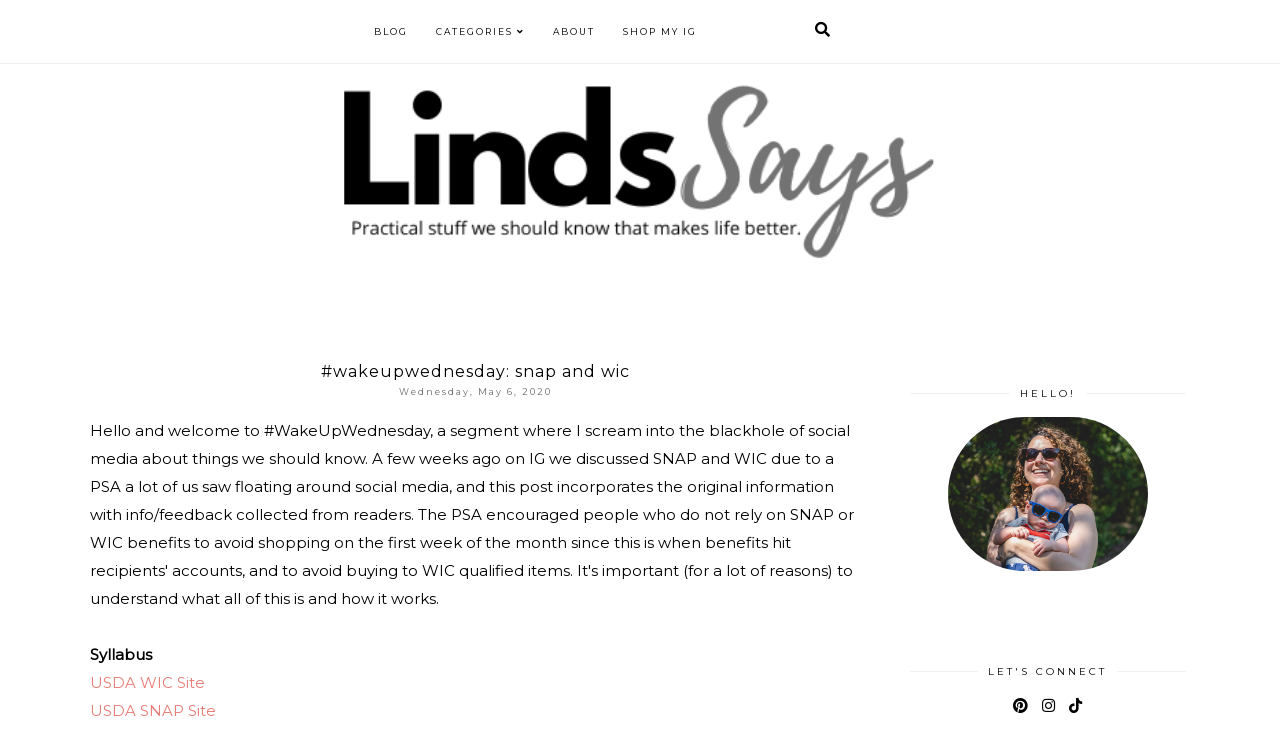

--- FILE ---
content_type: text/javascript; charset=UTF-8
request_url: http://brokeandbougie.blogspot.com/feeds/posts/default/-/social%20justice?alt=json-in-script&callback=related_results_labels_thumbs&max-results=5
body_size: 17648
content:
// API callback
related_results_labels_thumbs({"version":"1.0","encoding":"UTF-8","feed":{"xmlns":"http://www.w3.org/2005/Atom","xmlns$openSearch":"http://a9.com/-/spec/opensearchrss/1.0/","xmlns$blogger":"http://schemas.google.com/blogger/2008","xmlns$georss":"http://www.georss.org/georss","xmlns$gd":"http://schemas.google.com/g/2005","xmlns$thr":"http://purl.org/syndication/thread/1.0","id":{"$t":"tag:blogger.com,1999:blog-9114241363649828819"},"updated":{"$t":"2026-01-25T00:31:25.982-08:00"},"category":[{"term":"Clean Eating"},{"term":"Clean Recipes"},{"term":"Eating"},{"term":"Sunday Reading List"},{"term":"Clean Comfort Food"},{"term":"Wednesday Workouts"},{"term":"Fashion"},{"term":"social justice"},{"term":"Fashion Steals"},{"term":"#30DayEducationChallenge"},{"term":"Race"},{"term":"Free Workouts"},{"term":"Free"},{"term":"Clean Breakfast"},{"term":"Clean Tailgate Food"},{"term":"Deals"},{"term":"Clean Snacks"},{"term":"Dog"},{"term":"Clean Dinner"},{"term":"HIIT"},{"term":"Books"},{"term":"Clean Chicken Recipes"},{"term":"Happy Hour"},{"term":"Product Recs"},{"term":"Vegetarian"},{"term":"good to know"},{"term":"10DaysofAction"},{"term":"Home"},{"term":"House"},{"term":"No-Gym Lifestyle"},{"term":"Buying a House"},{"term":"Clean Sides"},{"term":"Fitness"},{"term":"Homeowner"},{"term":"education resources"},{"term":"Clean"},{"term":"Clean Salads"},{"term":"Crockpot Recipes"},{"term":"DIY"},{"term":"Spring Fashion"},{"term":"Winter Fashion"},{"term":"Fall"},{"term":"Guest Post"},{"term":"Fall Fashion"},{"term":"Podcast"},{"term":"Stuff I Like RN"},{"term":"Work Wardrobe"},{"term":"crowdsourced"},{"term":"Holidays"},{"term":"Parenting\/Kids"},{"term":"election2020"},{"term":"Clean Mexican"},{"term":"Clothes"},{"term":"Gifts"},{"term":"Reading"},{"term":"Sales"},{"term":"The Bachelor"},{"term":"U Street"},{"term":"WakeUpWednesday"},{"term":"Cocktail Recipes"},{"term":"Friday Favs"},{"term":"Home remedy"},{"term":"Homemade"},{"term":"Outdoor Happy Hour"},{"term":"Quinoa"},{"term":"Workout Music Playlist"},{"term":"Celebrity Look for Less"},{"term":"Clean Dessert"},{"term":"Clean Meal Plans"},{"term":"Clean Thanksgiving Recipes"},{"term":"Dupont Circle"},{"term":"Fall Recipes"},{"term":"Half Marathon Training"},{"term":"Home Renovations"},{"term":"Playlists"},{"term":"Summer Fashion"},{"term":"Travel"},{"term":"Wedding"},{"term":"Weekend Recap"},{"term":"Workout Challenge"},{"term":"dogcessories"},{"term":"shoes"},{"term":"wearing"},{"term":"Dog Toys"},{"term":"Dog Training"},{"term":"Fire Pit Chats"},{"term":"Giving Back"},{"term":"Halloween Costumes"},{"term":"Listening"},{"term":"Nails"},{"term":"Pampering"},{"term":"Pregnancy"},{"term":"Salad"},{"term":"Smoothies"},{"term":"Summer"},{"term":"Washington DC Recreation"},{"term":"Women's Health"},{"term":"celebrities"},{"term":"clean corner"},{"term":"clean soups"},{"term":"vacation on a budget"},{"term":"yoga"},{"term":"Car Services"},{"term":"Career"},{"term":"Christmas"},{"term":"Christmas Dog"},{"term":"Clean Cookout"},{"term":"Clean One Pot Meal"},{"term":"Coffee"},{"term":"Commuting"},{"term":"Cyber Monday"},{"term":"DC Day Drinking Scene"},{"term":"Dog Anxiety"},{"term":"Edcuation Resources"},{"term":"Entertainment"},{"term":"FAQ Fridays"},{"term":"Fresh Food storage"},{"term":"Grain Free"},{"term":"Green Smoothies"},{"term":"Gym Fashion"},{"term":"Hiking"},{"term":"Marinade"},{"term":"Marriage"},{"term":"Meat"},{"term":"Online Shopping"},{"term":"Paris"},{"term":"Party"},{"term":"Pen Quarter Happy Hour"},{"term":"Penn Quarter"},{"term":"Plus Size"},{"term":"Primal"},{"term":"Public Education"},{"term":"Qinoa"},{"term":"Running"},{"term":"Running Gear"},{"term":"School Quality"},{"term":"Spend vs. Save"},{"term":"Thrift Store"},{"term":"Workout Clothes"},{"term":"clean grilling"},{"term":"organization"},{"term":"youtube"}],"title":{"type":"text","$t":"LindsSays"},"subtitle":{"type":"html","$t":""},"link":[{"rel":"http://schemas.google.com/g/2005#feed","type":"application/atom+xml","href":"http:\/\/brokeandbougie.blogspot.com\/feeds\/posts\/default"},{"rel":"self","type":"application/atom+xml","href":"http:\/\/www.blogger.com\/feeds\/9114241363649828819\/posts\/default\/-\/social+justice?alt=json-in-script\u0026max-results=5"},{"rel":"alternate","type":"text/html","href":"http:\/\/brokeandbougie.blogspot.com\/search\/label\/social%20justice"},{"rel":"hub","href":"http://pubsubhubbub.appspot.com/"},{"rel":"next","type":"application/atom+xml","href":"http:\/\/www.blogger.com\/feeds\/9114241363649828819\/posts\/default\/-\/social+justice\/-\/social+justice?alt=json-in-script\u0026start-index=6\u0026max-results=5"}],"author":[{"name":{"$t":"Lindsay T."},"uri":{"$t":"http:\/\/www.blogger.com\/profile\/17056413137081968547"},"email":{"$t":"noreply@blogger.com"},"gd$image":{"rel":"http://schemas.google.com/g/2005#thumbnail","width":"28","height":"32","src":"\/\/blogger.googleusercontent.com\/img\/b\/R29vZ2xl\/AVvXsEjQ7wSkY7oVaEb4fhtqzVXE85YDO3JesjpgU2952ZmtfNIAsLT1ubF2bJNvwImlivixC1Ox5ap8Y2h1sgXxNLtNcBos4iEH73ihYMjfYhkHXf8iOXY2HFrOHB6VPebpM3E\/s113\/*"}}],"generator":{"version":"7.00","uri":"http://www.blogger.com","$t":"Blogger"},"openSearch$totalResults":{"$t":"30"},"openSearch$startIndex":{"$t":"1"},"openSearch$itemsPerPage":{"$t":"5"},"entry":[{"id":{"$t":"tag:blogger.com,1999:blog-9114241363649828819.post-5416093072291299576"},"published":{"$t":"2025-07-02T07:48:00.000-07:00"},"updated":{"$t":"2025-07-02T07:48:44.590-07:00"},"category":[{"scheme":"http://www.blogger.com/atom/ns#","term":"social justice"}],"title":{"type":"text","$t":"what are medicaid cuts and what they mean for everyone"},"content":{"type":"html","$t":"\u003Cdiv\u003E\u003Cdiv class=\"separator\" style=\"clear: both; text-align: center;\"\u003E\u003Ca href=\"https:\/\/blogger.googleusercontent.com\/img\/a\/AVvXsEiycHWE8XEDjuizFmLBgQ3Vvb9SVXrBKClW2upyU96AJYsQUh7Z0V3bd04fkFoehYOeHacJ3oLDUoAPJa13mjTST-fYunmcVN1odG0RftjDR7rhzGC09-1Y67MFIqQVLkwwT_-UnECvICtX0eU4xLdtnfTE8CMRLGxeIdwS2JkrV7xieVKfEqYYnHj7_FU\" style=\"margin-left: 1em; margin-right: 1em;\"\u003E\u003Cimg alt=\"\" data-original-height=\"183\" data-original-width=\"275\" height=\"213\" src=\"https:\/\/blogger.googleusercontent.com\/img\/a\/AVvXsEiycHWE8XEDjuizFmLBgQ3Vvb9SVXrBKClW2upyU96AJYsQUh7Z0V3bd04fkFoehYOeHacJ3oLDUoAPJa13mjTST-fYunmcVN1odG0RftjDR7rhzGC09-1Y67MFIqQVLkwwT_-UnECvICtX0eU4xLdtnfTE8CMRLGxeIdwS2JkrV7xieVKfEqYYnHj7_FU\" width=\"320\" \/\u003E\u003C\/a\u003E\u003C\/div\u003E\u003Cbr \/\u003E\u003Cbr \/\u003E\u003C\/div\u003EAttempting to bring it back to the blog for those who prefer reading to listening to me yap on socials. Going to do my best to be consistent and do some catch up but life with toddlers and a full time job isn't always friendly to blog maintenance. Thanks for sticking around.\u0026nbsp;\u003Cdiv\u003E\u003Cbr \/\u003E\u003C\/div\u003E\u003Cdiv\u003EToday we're going to talk Medicaid. This is an attempt to super simplify an incredibly complex topic so I know I am missing important details which is why it's ALWAYS important to consider anything like this a datapoint in decision making.\u0026nbsp;\u003C\/div\u003E\u003Cdiv\u003E\u003Cbr \/\u003E\u003C\/div\u003E\u003Cdiv\u003EI started out the morning with a chat with Gemini to build a baseline here:\u003C\/div\u003E\u003Cdiv class=\"separator\" style=\"clear: both; text-align: center;\"\u003E\u003Ca href=\"https:\/\/blogger.googleusercontent.com\/img\/b\/R29vZ2xl\/AVvXsEgQNcUJBT6ftkJs0_lTHCxXD30I8vA_4zh1OJzovgst8xDCa6f6xBiuHYvrBBtgq1jkie3CoU2BINCUjQyrzi5tihaYKewzA_xRZIAKIOGxpswHw-BXTDit124iCMRTb9gHyV38N4nLOlgxauvca7pKXIpm07o__i_hidc1Qe_FDquFQB30sE6d6zTtVw0\/s1528\/Screenshot_20250701-131049~2.png\" style=\"margin-left: 1em; margin-right: 1em;\"\u003E\u003Cimg border=\"0\" data-original-height=\"1528\" data-original-width=\"1079\" height=\"400\" src=\"https:\/\/blogger.googleusercontent.com\/img\/b\/R29vZ2xl\/AVvXsEgQNcUJBT6ftkJs0_lTHCxXD30I8vA_4zh1OJzovgst8xDCa6f6xBiuHYvrBBtgq1jkie3CoU2BINCUjQyrzi5tihaYKewzA_xRZIAKIOGxpswHw-BXTDit124iCMRTb9gHyV38N4nLOlgxauvca7pKXIpm07o__i_hidc1Qe_FDquFQB30sE6d6zTtVw0\/w283-h400\/Screenshot_20250701-131049~2.png\" width=\"283\" \/\u003E\u003C\/a\u003E\u003C\/div\u003E\u003Cdiv\u003E\u003Cbr \/\u003E\u003C\/div\u003E\u003Cdiv class=\"separator\" style=\"clear: both; text-align: center;\"\u003E\u003Ca href=\"https:\/\/blogger.googleusercontent.com\/img\/b\/R29vZ2xl\/AVvXsEhQ9kqi7keE_5oNJopY9CJvfVyol5oZpDH0pySvbTwiMMoNDCpTY5o2Uo82x0AW6Zed78jgdsdMx8Xe-BYOldovEUWqjRNUoJXGAxKcb7aXPRTMlGDLG0PYPt2tmg91vo6gTrD8ATiidhDtiklNI3v1P9rVkhTtHX9IlmPzt3auxqtl9ah6D3Xkm2ThD8Y\/s1080\/1000014097.png\" style=\"margin-left: 1em; margin-right: 1em;\"\u003E\u003Cimg border=\"0\" data-original-height=\"931\" data-original-width=\"1080\" height=\"276\" src=\"https:\/\/blogger.googleusercontent.com\/img\/b\/R29vZ2xl\/AVvXsEhQ9kqi7keE_5oNJopY9CJvfVyol5oZpDH0pySvbTwiMMoNDCpTY5o2Uo82x0AW6Zed78jgdsdMx8Xe-BYOldovEUWqjRNUoJXGAxKcb7aXPRTMlGDLG0PYPt2tmg91vo6gTrD8ATiidhDtiklNI3v1P9rVkhTtHX9IlmPzt3auxqtl9ah6D3Xkm2ThD8Y\/s320\/1000014097.png\" width=\"320\" \/\u003E\u003C\/a\u003E\u003C\/div\u003E\u003Cbr \/\u003E\u003Cdiv\u003EAs you can imagine this wasn't super helpful for interpreting the One Big Beautiful Bill impact on Medicaid but it's a start. So let's dig a little deeper.\u003C\/div\u003E\u003Ch3 style=\"text-align: left;\"\u003E\u003Cspan style=\"color: #ea9999;\"\u003EWhat is Medicaid?\u0026nbsp;\u003C\/span\u003E\u003C\/h3\u003E\u003Cdiv\u003E\u003Cdiv\u003EMedicaid is essentially health insurance for specific groups of people. At the federal level basic guidelines are set around eligibility and covered services. Certain groups like pregnant people, elderly, children, people with disabilities, and people living at a certain percentage of the poverty level are protected under federal guidelines.\u003C\/div\u003E\u003Cdiv\u003E\u003Cbr \/\u003E\u003C\/div\u003E\u003Cdiv\u003EThe states administer the program within the federal guidelines with their own eligibility criteria,\u0026nbsp; additional services covered, payment rates. This is why Medicaid looks so different from state to state.\u0026nbsp;\u003C\/div\u003E\u003Cdiv\u003E\u003Cbr \/\u003E\u003C\/div\u003E\u003Cdiv\u003EThe federal government shares a percentage of the cost in what's called Federal Matching Costs (varies by state, states that receive the most federal assistance are poorer and generally *cough cough* redder). States pay for the rest with sales tax, income tax, and provider taxes which is a tax on healthcare provider revenue that the states then use to fund medicaid costs (t.\u003C\/div\u003E\u003C\/div\u003E\u003Ch3 style=\"text-align: left;\"\u003E\u003Cspan style=\"color: #ea9999;\"\u003EWho uses Medicaid?\u003C\/span\u003E\u003C\/h3\u003E\u003Cdiv\u003E\u003Cdiv\u003E\u003Cul style=\"text-align: left;\"\u003E\u003Cli\u003E41% of US children are on Medicaid\u003C\/li\u003E\u003Cli\u003E60+% of people living in nursing homes are covered by Medicaid.\u0026nbsp;\u003C\/li\u003E\u003Cli\u003E86% of schools use medicaid funding to pay for school services like OTs, PTs, SLPs, nurses that help kids manage diabetes and asthma adn keep them out of the hospital.\u003C\/li\u003E\u003C\/ul\u003E\u003C\/div\u003E\u003C\/div\u003E\u003Cdiv\u003E\u003Ch3\u003E\u003Cspan style=\"color: #ea9999;\"\u003EWhat does the Big Beautiful Bill propose with Medicaid?\u0026nbsp;\u003C\/span\u003E\u003C\/h3\u003E\u003Cdiv\u003EHere is my basic interpretation:\u003C\/div\u003E\u003Cdiv\u003E\u003C\/div\u003E\u003C\/div\u003E\u003Cdiv\u003E\u003Cdiv\u003E\u003Cul style=\"text-align: left;\"\u003E\u003Cli\u003EWork requirement: which states like Arkansas did and while only 5% of Medicaid recipients didn't meet the requirements a much higher rate were dropped due to red tape and administrative burden. Spoiler alert: It didn't increase workforce participation because these people were already working!\u003C\/li\u003E\u003Cli\u003EReduced federal contribution, leaving states to fund more of medicaid\u003C\/li\u003E\u003Cli\u003ELimiting provider taxes (yes, the same provider taxes states use to fund Medicaid)\u003C\/li\u003E\u003Cli\u003EMore frequent eligibility checks (aka more paperwork and more staffing requirements at the state level)\u003C\/li\u003E\u003Cli\u003EHigher cost sharing with individuals using medicaid\u003C\/li\u003E\u003C\/ul\u003E\u003C\/div\u003E\u003C\/div\u003E\u003Cdiv\u003E\u003Ch3 style=\"text-align: left;\"\u003E\u003Cspan style=\"color: #ea9999;\"\u003EWhat does this mean for me?\u0026nbsp;\u003C\/span\u003E\u003C\/h3\u003E\u003C\/div\u003E\u003Cdiv\u003E\u003Cdiv\u003EWe can look at the ten states that opted not to expand medicaid as an example of what can happen here.\u0026nbsp;\u003C\/div\u003E\u003Cdiv\u003E\u003Cbr \/\u003E\u003C\/div\u003E\u003Cdiv\u003E\u003Cb\u003EHospitals and healthcare facilities shut down:\u0026nbsp;\u003C\/b\u003EThese states have almost double (and in some states 3x!!) the rate of uncompensated care, forcing them to cut staff and specialist services, and close down hospitals and healthcare facilities. L\u0026amp;D units are usually the first to go because of the cost to operate and low reimbursement rates (but women and children??!).\u003C\/div\u003E\u003Cdiv\u003E\u003Cbr \/\u003E\u003C\/div\u003E\u003Cdiv\u003E\u003Cb\u003EEconomic impact\u003C\/b\u003E: Less healthcare jobs = massive job loss. People without health coverage save for health costs and do not spend money. People without healthcare won't seek care for illnesses, leading to more community illnesses and lost productivity.\u0026nbsp;\u003C\/div\u003E\u003Cdiv\u003E\u003Cbr \/\u003E\u003C\/div\u003E\u003Cdiv\u003E\u003Cb\u003EHigh costs for everyone else:\u0026nbsp;\u003C\/b\u003EAll of this leads to higher insurance premiums for those of us with private insurance due to less people participating in the system, longer waits for healthcare, reduced access to specialists as many would have to close down, increase in illness, and lost workplace productivity.\u003C\/div\u003E\u003Cdiv\u003E\u003Cbr \/\u003E\u003C\/div\u003E\u003Cdiv\u003E\u003Cb\u003ETax hikes and public service reductions:\u0026nbsp;\u003C\/b\u003EStates will have to make difficult decisions with the slash in funding like reducing eligibility, changing definitions of \"necessary\" services, raising taxes to support healthcare, and cutting funding from other vital sources (education is always the first) to fund healthcare.\u003C\/div\u003E\u003C\/div\u003E\u003Cdiv\u003E\u003Cbr \/\u003E\u003C\/div\u003E\u003Cdiv\u003E\u003Cb\u003EEarly death, increased illness:\u0026nbsp;\u003C\/b\u003EMillions of people who lose their Medicaid coverage will be forced to make decisions between putting food on the table and going to the doctor. They will put off healthcare until it's an emergency which is always more costly to society. Many will die.\u0026nbsp;\u003C\/div\u003E\u003Cdiv\u003E\u003Cbr \/\u003E\u003C\/div\u003E\u003Cdiv\u003E\u003Cb\u003ESchool services go away:\u0026nbsp;\u003C\/b\u003EWhile children are supposedly protected in the bill, it is likely that many families will lose their coverage due to the increased hurdles to getting and maintaining healthcare. 80% of schools say they will have to cut school health services (SLPs, OTs, nurses, etc) and 70% believe they will have to cut mental health services. This will result in kids missing more school, schools being less safe, teachers and administrators needing to fill the gaps left by professionals \u0026gt; less focus on classroom time \u0026gt; burned out teachers \u0026gt; lower quality services for students with disabilities and the general student population.\u0026nbsp;\u003C\/div\u003E\u003Cdiv\u003E\u003Cbr \/\u003E\u003C\/div\u003E\u003Cdiv\u003E\u003Cb\u003ENursing homes\u003C\/b\u003E: While the bill doesn't propose direct cuts to nursing homes, it's unlikely that states will be able to maintain the same level of funding to these facilities resulting in less staff, lower quality of care, and worse outcomes for residents.\u003C\/div\u003E\u003Cdiv\u003E\u003Cbr \/\u003E\u003C\/div\u003E\u003Cdiv\u003EMedicaid cuts will have a massive ripple impact on everyone, and it's crucial to make your voice heard in this argument.\u0026nbsp;\u003C\/div\u003E\u003Cdiv\u003E\u003Cbr \/\u003E\u003C\/div\u003E\u003Cdiv\u003ERead More:\u003C\/div\u003E\u003Cdiv\u003E\u003Ca href=\"https:\/\/www.npr.org\/2025\/06\/20\/nx-s1-5437851\/children-poverty-republicans-big-beautiful-bill-reconciliation#:~:text=He%20also%20claimed%20on%20NBC's,'re%20not%20cutting%20Medicaid.%22\" target=\"_blank\"\u003EWhat children in poverty could lose from the 'Big Beautiful Bill'\u003C\/a\u003E\u0026nbsp;(Newsweek)\u003C\/div\u003E\u003Cdiv\u003E\u003Cbr \/\u003E\u003Ca href=\"https:\/\/healthyschoolscampaign.org\/dev\/wp-content\/uploads\/2025\/03\/How-Medicaid-Cuts-Will-Harm-Students-Schools.pdf\" target=\"_blank\"\u003EHow Medicaid Cuts Harm Schools\u0026nbsp;\u003C\/a\u003E\u003C\/div\u003E\u003Cdiv\u003E\u003Cbr \/\u003E\u003C\/div\u003E\u003Cdiv\u003E\u003Ca href=\"https:\/\/www.congress.gov\/crs-product\/RS22843\" target=\"_blank\"\u003EExplainer: Provider Taxes\u003C\/a\u003E\u0026nbsp;(congress.gov)\u003C\/div\u003E\u003Cdiv\u003E\u003Cbr \/\u003E\u003C\/div\u003E\u003Cdiv\u003E\u003Ca href=\"https:\/\/www.healthline.com\/health-news\/medicaid-cuts-health-impacts#Pregnant-people\"\u003EHow Medicaid Impact Health\u003C\/a\u003E (Healthline)\u003C\/div\u003E\u003Cdiv\u003E\u003Cbr \/\u003E\u003Ca href=\"https:\/\/pmc.ncbi.nlm.nih.gov\/articles\/PMC10882633\/\" target=\"_blank\"\u003EMedicaid and Postpartum Results \u003C\/a\u003E(NIH)\u003C\/div\u003E"},"link":[{"rel":"replies","type":"application/atom+xml","href":"http:\/\/brokeandbougie.blogspot.com\/feeds\/5416093072291299576\/comments\/default","title":"Post Comments"},{"rel":"replies","type":"text/html","href":"http:\/\/brokeandbougie.blogspot.com\/2025\/07\/what-are-medicaid-cuts-and-what-they.html#comment-form","title":"9 Comments"},{"rel":"edit","type":"application/atom+xml","href":"http:\/\/www.blogger.com\/feeds\/9114241363649828819\/posts\/default\/5416093072291299576"},{"rel":"self","type":"application/atom+xml","href":"http:\/\/www.blogger.com\/feeds\/9114241363649828819\/posts\/default\/5416093072291299576"},{"rel":"alternate","type":"text/html","href":"http:\/\/brokeandbougie.blogspot.com\/2025\/07\/what-are-medicaid-cuts-and-what-they.html","title":"what are medicaid cuts and what they mean for everyone"}],"author":[{"name":{"$t":"Lindsay T."},"uri":{"$t":"http:\/\/www.blogger.com\/profile\/17056413137081968547"},"email":{"$t":"noreply@blogger.com"},"gd$image":{"rel":"http://schemas.google.com/g/2005#thumbnail","width":"28","height":"32","src":"\/\/blogger.googleusercontent.com\/img\/b\/R29vZ2xl\/AVvXsEjQ7wSkY7oVaEb4fhtqzVXE85YDO3JesjpgU2952ZmtfNIAsLT1ubF2bJNvwImlivixC1Ox5ap8Y2h1sgXxNLtNcBos4iEH73ihYMjfYhkHXf8iOXY2HFrOHB6VPebpM3E\/s113\/*"}}],"media$thumbnail":{"xmlns$media":"http://search.yahoo.com/mrss/","url":"https:\/\/blogger.googleusercontent.com\/img\/a\/AVvXsEiycHWE8XEDjuizFmLBgQ3Vvb9SVXrBKClW2upyU96AJYsQUh7Z0V3bd04fkFoehYOeHacJ3oLDUoAPJa13mjTST-fYunmcVN1odG0RftjDR7rhzGC09-1Y67MFIqQVLkwwT_-UnECvICtX0eU4xLdtnfTE8CMRLGxeIdwS2JkrV7xieVKfEqYYnHj7_FU=s72-c","height":"72","width":"72"},"thr$total":{"$t":"9"}},{"id":{"$t":"tag:blogger.com,1999:blog-9114241363649828819.post-2403215030462360721"},"published":{"$t":"2023-11-20T10:21:00.000-08:00"},"updated":{"$t":"2023-11-20T10:21:10.150-08:00"},"category":[{"scheme":"http://www.blogger.com/atom/ns#","term":"Product Recs"},{"scheme":"http://www.blogger.com/atom/ns#","term":"social justice"}],"title":{"type":"text","$t":"a guide to the week: black friday, small business saturday, giving tuesday"},"content":{"type":"html","$t":"\u003Cp\u003E\u003C\/p\u003E\u003Cdiv class=\"separator\" style=\"clear: both; text-align: center;\"\u003E\u003Ca href=\"https:\/\/blogger.googleusercontent.com\/img\/b\/R29vZ2xl\/AVvXsEivt0wBBScFU6Y3j7WIVAxRQvpwS3_edUCZjtqZHepzNs7QWBs1I-0VQ6flZWQxM3vC3VryncLgcInCDsUpAb220BdbiYkQ-MMofH-NxWhir1O37tDf6zwhGZQMREoGNcZpustaV6GZHuuT5wGh6Ztty-1kN6RoH-HSIy-rMeUGnKUEq-317Rj5LxNh5Uw\/s1080\/Untitled%20design%20(8).png\" imageanchor=\"1\" style=\"margin-left: 1em; margin-right: 1em;\"\u003E\u003Cimg border=\"0\" data-original-height=\"1080\" data-original-width=\"1080\" height=\"320\" src=\"https:\/\/blogger.googleusercontent.com\/img\/b\/R29vZ2xl\/AVvXsEivt0wBBScFU6Y3j7WIVAxRQvpwS3_edUCZjtqZHepzNs7QWBs1I-0VQ6flZWQxM3vC3VryncLgcInCDsUpAb220BdbiYkQ-MMofH-NxWhir1O37tDf6zwhGZQMREoGNcZpustaV6GZHuuT5wGh6Ztty-1kN6RoH-HSIy-rMeUGnKUEq-317Rj5LxNh5Uw\/s320\/Untitled%20design%20(8).png\" width=\"320\" \/\u003E\u003C\/a\u003E\u003C\/div\u003E\u003Cbr \/\u003E\u0026nbsp;\u003Cp\u003E\u003C\/p\u003E\u003Cp\u003EWe've got a big week coming up and I like to have a plan so I don't miss out on anything or end up overspending. This is how I'm planning to spend money on Black Friday, Small Business Saturday, and Giving Tuesday.\u003C\/p\u003E\u003Ch3 style=\"text-align: left;\"\u003E\u003Cspan style=\"color: #e06666;\"\u003EBlack Friday\u003C\/span\u003E\u003C\/h3\u003E\u003Cp\u003EI am keeping my eye on a few products hoping for price drops on Black Friday, some sales have already started (woo hoo!):\u003C\/p\u003E\u003Cp\u003ENOTE: I have used the \u003Ca href=\"http:\/\/www.rakuten.com\/r\/LINDSA8840?eeid=28187\"\u003ERakuten\u003C\/a\u003E\u0026nbsp;extension to get cash back on online purchases and to find additional discounts and coupons (at checkout it scans every possible discount code and applies for me) for years. I thought it seemed scammy but it has consistently worked for me. (this is a referral link but I would share with or without the referral because it is very, very legit and stacks on savings for an already good day for us).\u0026nbsp;\u003C\/p\u003E\u003Cp\u003E\u003Cb\u003E\u003Cspan style=\"color: #e06666;\"\u003EBeyond Yoga 30 - 75% Off [today] (+2% cash back with Rakuten):\u003C\/span\u003E\u003C\/b\u003E My \u003Ca href=\"https:\/\/rstyle.me\/+tgW0zokJrB0E76GIgVZh3Q\"\u003Efavorite maternity jumpsuit\u003C\/a\u003E is $45 off for Beyond Yoga's Black Friday sale, and the \u003Ca href=\"https:\/\/rstyle.me\/+vdTtvmxqkiLEpx6_EivhLA\"\u003Enon-maternity version (affectionately known as the hot auntie version)\u003C\/a\u003E is $42 off in some colors and even more heavily discounted in \u003Ca href=\"https:\/\/rstyle.me\/+tRok19s7dmIOwbSqigukCg\"\u003Eother colors\u003C\/a\u003E. The \u003Ca href=\"https:\/\/rstyle.me\/+Y7GAHYhy__95h6Fx9erm9g\"\u003EIcon Midi dress\u003C\/a\u003E that I wore all through pregnancy and will resume this summer is $50 off as well.\u003C\/p\u003E\u003Cp\u003E\u003Cb\u003E\u003Cspan style=\"color: #e06666;\"\u003EGood American 30% Off [today] (+2% cash back with Rakuten):\u003C\/span\u003E\u003C\/b\u003E I've been getting targeted with Good American Always Fits jeans that claim to fit four sizes...sounds like what I need as my body changes postpartum. I purchased the \u003Ca href=\"https:\/\/rstyle.me\/+7nAy7CxDlHMmYmXOu2bD0Q\"\u003EStraight Leg\u003C\/a\u003E and \u003Ca href=\"https:\/\/rstyle.me\/+5KJs4ZFiHFx9edTHdcl3oA\"\u003EFlare\u003C\/a\u003E to try (*I won't let myself keep both* *I won't let myself keep both* -- I repeat to myself as I wait for them to arrive).\u003C\/p\u003E\u003Cp\u003E\u003Cb\u003E\u003Cspan style=\"color: #e06666;\"\u003ETommy John 30% Off [today] (+2.5% cash back with Rakuten):\u003C\/span\u003E\u003C\/b\u003E I have the Women's Downtime Joggger set (\u003Ca href=\"https:\/\/rstyle.me\/+elJyTY3eM9CCatQfGbWXUg\"\u003Ejogger\u003C\/a\u003E and \u003Ca href=\"https:\/\/rstyle.me\/+3y_SLN3D0rGC8w8JqVWQYQ\"\u003Ehenley\u003C\/a\u003E) and am ordering an additional set because it is all I own that is light but warm enough to sleep in [hi winter night sweats] AND works for night time nursing. Super, super soft. I also really like \u003Ca href=\"https:\/\/rstyle.me\/+_u7VVcu2tD5Y5Eb_pDJUFQ\"\u003Etheir undies\u003C\/a\u003E, and the waistband was soft enough to wear right after my c-section.\u003C\/p\u003E\u003Cp\u003E\u003Cb\u003E\u003Cspan style=\"color: #e06666;\"\u003EMagnetic Me Sale TBD (+ 2% cash back with Rakuten): \u003C\/span\u003E\u003C\/b\u003EThese are my absolute favorite \u003Ca href=\"https:\/\/magneticme.com\/collections\/nb-3-months\"\u003Eonesies\u003C\/a\u003E, we are reusing all with baby #2 so they last. They're pricey but I'm hoping for a good Black Friday discount to stock up for gifts. If there's a decent enough discount I'm also adding the \u003Ca href=\"https:\/\/magneticme.com\/collections\/womens-pajamas-loungewear\/products\/mf13mp57bx_brdux\"\u003Ewomen's nursing PJs \u003C\/a\u003Eto my cart.\u003C\/p\u003E\u003Cp\u003E\u003Cbr \/\u003E\u003C\/p\u003E\u003Ch3\u003E\u003Cspan style=\"color: #e06666;\"\u003ESmall Business Saturday\u003C\/span\u003E\u003C\/h3\u003E\u003Cdiv\u003EThe\u003Ca href=\"https:\/\/brokeandbougie.blogspot.com\/2020\/11\/2020-black-owned-holiday-shopping-guide.html\"\u003E crowd sourced Black Owned Business Guide \u003C\/a\u003Ehas been updated with y'alls additions, let's support some Black owned businesses! Please email or message me on social media if you have additional businesses to add!\u003C\/div\u003E\u003Cdiv\u003E\u003Cbr \/\u003E\u003C\/div\u003E\u003Ch3\u003E\u003Cspan style=\"color: #e06666;\"\u003EGiving Tuesday\u003C\/span\u003E\u003C\/h3\u003E\u003Cdiv\u003ESimilar to Black Friday, Giving Tuesday is the final fundraising push for non-profits to get into the black. I went on a \u003Ca href=\"https:\/\/www.instagram.com\/s\/aGlnaGxpZ2h0OjE3OTk1MDY5NjM0MzQ0NTg1?igshid=MzRlODBiNWFlZA==\"\u003Erant on Instagram\u003C\/a\u003E\u0026nbsp;about the way we think about non-profit funding and the false narrative around \"overhead\" and you can find a very legit Ted Talk about it \u003Ca href=\"https:\/\/www.ted.com\/talks\/dan_pallotta_the_way_we_think_about_charity_is_dead_wrong?autoplay=true\u0026amp;muted=true\u0026amp;language=en\"\u003Ehere\u003C\/a\u003E.\u0026nbsp;\u003C\/div\u003E\u003Cdiv\u003E\u003Cbr \/\u003E\u003C\/div\u003E\u003Cdiv\u003EThe TL;DR is that a lot of people divert funds away from nonprofits who use donations for overhead, but overhead is absolutely critical to carrying out missions (staffing, marketing, supplies, etc). Ironically, the only way for us to know how much money goes to overhead is via an accountant which is in fact, overhead. Here is a list of non-profits y'all shared with some of my favorites as well - remember even $5 makes a difference.\u0026nbsp;\u003C\/div\u003E\u003Cdiv\u003E\u003Cbr \/\u003E\u003C\/div\u003E\u003Cdiv\u003EThis is also a good day to help\u003Ca href=\"https:\/\/www.thingsiboughtandliked.com\/holiday-teacher-wishlists\/#comments\"\u003E clear teacher wishlists\u0026nbsp;\u003C\/a\u003Ewhich have heartbreaking items like tissues and pencils.\u0026nbsp;\u003C\/div\u003E\u003Cdiv\u003E\u003Cbr \/\u003E\u003C\/div\u003E\u003Cdiv\u003E\u003Cul style=\"text-align: left;\"\u003E\u003Cli\u003E\u003Ca href=\"https:\/\/www.boggycreek.org\/giving-opportunities\"\u003ECamp Buggy Creek\u003C\/a\u003E: a place where children can reach beyond their illnesses and enjoy the simple pleasures of childhood.\u003C\/li\u003E\u003Cli\u003E\u003Ca href=\"https:\/\/support.cityyear.org\/give\/463596\/?_ga=2.30104761.705904897.1700504152-1176036266.1700504152#!\/donation\/checkout\"\u003ECity Year\u003C\/a\u003E: An education nonprofit dedicated to students' and schools' success.\u003C\/li\u003E\u003Cli\u003E\u003Ca href=\"https:\/\/comfortzonecamp.kindful.com\/\"\u003EComfort Zone Camp\u003C\/a\u003E: transforms the lives of children who have experienced the death of a parent, sibling, primary caregiver\u003C\/li\u003E\u003Cli\u003E\u003Ca href=\"https:\/\/dcdreamcenter.com\/donate\/\"\u003EDC Dream Center:\u003C\/a\u003E\u0026nbsp;\u0026nbsp;inspires youth and adults to dare to dream, equipping them to reach their God-given potential.\u003C\/li\u003E\u003Cli\u003E\u003Ca href=\"https:\/\/www.theequitylab.org\/support\"\u003EEquity Lab:\u003C\/a\u003E\u0026nbsp;\u0026nbsp;takes on the nation's biggest challenges of individual, institutional, and systemic inequity.\u003C\/li\u003E\u003Cli\u003EFood Banks: please look up your local food banks, they are really struggling right now due to an influx of need, and the community depends on them for food.\u003C\/li\u003E\u003Cli\u003E\u003Ca href=\"https:\/\/www.fosterthefamilydc.org\/donations\"\u003EFoster the Family:\u003C\/a\u003E exists to support and encourage foster and adoptive families, mobilize and equip the community and church for foster care and adoption.\u003C\/li\u003E\u003Cli\u003E\u003Ca href=\"https:\/\/marthastable.org\/ways-to-give\/\"\u003EMartha's Table\u003C\/a\u003E: Community Kitchen is designed to promote upward economic mobility.DC Diaper Bank\u0026nbsp;\u003C\/li\u003E\u003Cli\u003E\u003Ca href=\"https:\/\/www.npr.org\/donations\/support\"\u003ENPR\u003C\/a\u003E: Nonprofit journalism with a mission.\u0026nbsp;\u003C\/li\u003E\u003Cli\u003E\u003Ca href=\"https:\/\/rmhc.org\/donate?c_src=paid\u0026amp;c_src2=23YERPMsearch_google\u0026amp;utm_campaign=skag\u0026amp;utm_medium=google\u0026amp;gad_source=1\u0026amp;gclid=CjwKCAiAgeeqBhBAEiwAoDDhnw2E1GKGszGzpIDV0JaHderTQ_A5pxaRyno63BMdNAkdmQjOwsyKhBoCL6cQAvD_BwE\u0026amp;gclsrc=aw.ds\"\u003ERonald McDonald House\u003C\/a\u003E (google your local chapters): Eases the hardship of children's illness on families.\u003C\/li\u003E\u003Cli\u003E\u003Ca href=\"https:\/\/www.wastenotsalvaging.org\/\"\u003EWaste Not Want Not\u003C\/a\u003E: provides a waste prevention service for the community and provides economically disadvantaged individuals with products and services they need for relief.\u003C\/li\u003E\u003C\/ul\u003E\u003C\/div\u003E\u003Cdiv\u003E\u003Ci\u003E*this post contains some referral links meaning I earn a slight commission on some items if you purchase through the links. I do not recommend anything that I either have not tried or do not intend to try, and I am always upfront about what I have not tried but am recommending. No pressure to use my links, just ant to make sure y'all are aware.\u003C\/i\u003E\u003C\/div\u003E"},"link":[{"rel":"replies","type":"application/atom+xml","href":"http:\/\/brokeandbougie.blogspot.com\/feeds\/2403215030462360721\/comments\/default","title":"Post Comments"},{"rel":"replies","type":"text/html","href":"http:\/\/brokeandbougie.blogspot.com\/2023\/11\/a-guide-to-week-black-friday-small.html#comment-form","title":"25 Comments"},{"rel":"edit","type":"application/atom+xml","href":"http:\/\/www.blogger.com\/feeds\/9114241363649828819\/posts\/default\/2403215030462360721"},{"rel":"self","type":"application/atom+xml","href":"http:\/\/www.blogger.com\/feeds\/9114241363649828819\/posts\/default\/2403215030462360721"},{"rel":"alternate","type":"text/html","href":"http:\/\/brokeandbougie.blogspot.com\/2023\/11\/a-guide-to-week-black-friday-small.html","title":"a guide to the week: black friday, small business saturday, giving tuesday"}],"author":[{"name":{"$t":"Lindsay T."},"uri":{"$t":"http:\/\/www.blogger.com\/profile\/17056413137081968547"},"email":{"$t":"noreply@blogger.com"},"gd$image":{"rel":"http://schemas.google.com/g/2005#thumbnail","width":"28","height":"32","src":"\/\/blogger.googleusercontent.com\/img\/b\/R29vZ2xl\/AVvXsEjQ7wSkY7oVaEb4fhtqzVXE85YDO3JesjpgU2952ZmtfNIAsLT1ubF2bJNvwImlivixC1Ox5ap8Y2h1sgXxNLtNcBos4iEH73ihYMjfYhkHXf8iOXY2HFrOHB6VPebpM3E\/s113\/*"}}],"media$thumbnail":{"xmlns$media":"http://search.yahoo.com/mrss/","url":"https:\/\/blogger.googleusercontent.com\/img\/b\/R29vZ2xl\/AVvXsEivt0wBBScFU6Y3j7WIVAxRQvpwS3_edUCZjtqZHepzNs7QWBs1I-0VQ6flZWQxM3vC3VryncLgcInCDsUpAb220BdbiYkQ-MMofH-NxWhir1O37tDf6zwhGZQMREoGNcZpustaV6GZHuuT5wGh6Ztty-1kN6RoH-HSIy-rMeUGnKUEq-317Rj5LxNh5Uw\/s72-c\/Untitled%20design%20(8).png","height":"72","width":"72"},"thr$total":{"$t":"25"}},{"id":{"$t":"tag:blogger.com,1999:blog-9114241363649828819.post-2531607674093245837"},"published":{"$t":"2023-08-09T18:29:00.004-07:00"},"updated":{"$t":"2023-08-09T18:30:21.464-07:00"},"category":[{"scheme":"http://www.blogger.com/atom/ns#","term":"social justice"}],"title":{"type":"text","$t":"tough on crime: why it doesn't work and what DOES work (aka why bringing the national guard to dc is dumb)"},"content":{"type":"html","$t":"\u003Ctable align=\"center\" cellpadding=\"0\" cellspacing=\"0\" class=\"tr-caption-container\" style=\"margin-left: auto; margin-right: auto;\"\u003E\u003Ctbody\u003E\u003Ctr\u003E\u003Ctd style=\"text-align: center;\"\u003E\u003Ca href=\"https:\/\/brokeandbougie.blogspot.com\/2023\/08\/tough-on-crime-why-it-doesnt-work-and.html\" style=\"margin-left: auto; margin-right: auto;\"\u003E\u003Cimg border=\"0\" data-original-height=\"516\" data-original-width=\"885\" height=\"234\" src=\"https:\/\/blogger.googleusercontent.com\/img\/b\/R29vZ2xl\/AVvXsEgMujIxm-d8Q7RjlRmmQzEhTc_VJN8xNJBYmG1psN7jV2mOLtCThdC1XeTJct-kqSoTubLQ9YFh7dJ_VwL36ey7iDz5I6xWg_AQOz347Q1QXViLINJ24QPNOwtWixd04PGFKQ_kcIVXWTKIKIlY73Lk02LEHX-VNH4cbHzjjB8oVFlOIjyG5bsXdzENGPI\/w400-h234\/virus_outbreak_washington_73809_c0-320-3820-2547_s885x516.jpg\" width=\"400\" \/\u003E\u003C\/a\u003E\u003C\/td\u003E\u003C\/tr\u003E\u003Ctr\u003E\u003Ctd class=\"tr-caption\" style=\"text-align: center;\"\u003E\u003Ca href=\"https:\/\/www.washingtontimes.com\/news\/2023\/aug\/8\/trayon-white-dc-council-member-wants-national-guar\/\"\u003Evia\u003C\/a\u003E\u003C\/td\u003E\u003C\/tr\u003E\u003C\/tbody\u003E\u003C\/table\u003E\u003Cp\u003ED.C.'s ward 8 council member has \u003Ca href=\"https:\/\/www.washingtontimes.com\/news\/2023\/aug\/8\/trayon-white-dc-council-member-wants-national-guar\/\"\u003Ecalled on the mayor to join him\u003C\/a\u003E in requesting the national guard come help fight crime. This is an interesting (🥴)\u0026nbsp; solution considering the [lack of] data supporting \"tough on crime\" solutions like this. So let's talk about it.\u003C\/p\u003E\u003Cp\u003EFor context: crime in D.C. has gotten bad. Like up 25% since last year bad. And the offenders are increasingly younger - police have arrested kids as young as 11 (ELEVEN) for violent car jackings. Anyone in education knew there would be an uptick in youth crime as a result of COVID school closures with zero planning for kids living in poverty without access to internet (in D.C.'s poorest wards only \u003Ca href=\"https:\/\/greaterdc.urban.org\/blog\/new-data-reveal-digital-divides-across-dc-neighborhoods\"\u003E45% of families\u003C\/a\u003E have access to broadband), food, or safe spaces. And to be clear this isn't on teachers or school administrators who spent the pandemic doing the best they could with no resources. Teachers and administrators are not responsible for policy or funding allocation, this is all on the highly paid district and government officials.\u003C\/p\u003E\u003Cp\u003ELet's talk about this in three parts:\u003C\/p\u003E\u003Cp\u003E\u003Cb\u003E\u003Cspan style=\"color: #ea9999;\"\u003EPart 1: why is it dumb and a complete waste of resources to even TALK about bringing in the national guard to fight crime?\u003C\/span\u003E\u003C\/b\u003E\u003C\/p\u003E\u003Cp\u003EBesides the fact that they wouldn't even show up for the January 6 insurrection so good luck getting them to show up for this, study after study after study show that despite the US spending $1 trillion on tough-on-crime measures, increased number of police does not deter crime. Our own \u003Ca href=\"https:\/\/www.ojp.gov\/ncjrs\/virtual-library\/abstracts\/relationship-between-police-presence-and-crime-deterrence\"\u003EDepartment of Justice says\u003C\/a\u003E\u003C\/p\u003E\u003Cp\u003E\u003C\/p\u003E\u003Cblockquote\u003E\u003Cp\u003ELooking at number of police per 1,000 population; crime rate; and crime rate ranking for 26 major cities fails to reveal consistent relationships among these variables.\u003C\/p\u003E\u003C\/blockquote\u003E\u003Cp\u003E\u003Cb\u003E\u003Cspan style=\"color: #ea9999;\"\u003EPart 2: what are they going to do? Put more people in prison? Make more arrests? Once again ALL the data say threat of punishment does not deter crime.\u0026nbsp;\u003C\/span\u003E\u003C\/b\u003E\u003C\/p\u003E\u003Cp\u003EThe US has a 70% recidivism rate, meaning 70% of people return to prison within a few years of release - and these are just the people who get caught a second (or third or fourth) time. So why doesn't the threat of punishment and harsher sentences work?\u0026nbsp;\u003C\/p\u003E\u003Cp\u003EAccording to the BBC:\u003C\/p\u003E\u003Cp\u003E\u003C\/p\u003E\u003Cul style=\"text-align: left;\"\u003E\u003Cli\u003E\u003Ca href=\"https:\/\/www.bbc.com\/future\/article\/20180514-do-long-prison-sentences-deter-crime\"\u003EStudies\u003C\/a\u003E have shown that criminals tend to value their futures less, making harsher sentences arbitrary\u003C\/li\u003E\u003Cli\u003E\u003Ca href=\"https:\/\/www.bbc.com\/future\/article\/20180514-do-long-prison-sentences-deter-crime\"\u003EStudies have also shown \u003C\/a\u003Ethat people with lower education levels are less deterred by harsh sentences\u003C\/li\u003E\u003Cli\u003E\u003Ca href=\"https:\/\/www.bbc.com\/future\/article\/20180514-do-long-prison-sentences-deter-crime\"\u003EExperts say \u003C\/a\u003Ecriminals believe they will not be caught - even after being caught once they do not expect to be caught again. This expectation means they do not expect to serve prison sentences.\u003C\/li\u003E\u003C\/ul\u003E\u003Cdiv\u003ECrime as a result of a \u003Ca href=\"https:\/\/www.psychologytoday.com\/us\/blog\/crime-and-punishment\/201804\/why-punishment-doesnt-reduce-crime\"\u003Epublic health crisis\u003C\/a\u003E:\u003C\/div\u003E\u003Cdiv\u003E\u003Cul style=\"text-align: left;\"\u003E\u003Cli\u003E60% of incarcerated people have at least one diagnosed mental illness\u003C\/li\u003E\u003Cli\u003E50-60% of offenders have a traumatic brain injury\u003C\/li\u003E\u003Cli\u003E80% of offenders suffer from substance abuse disorder\u003C\/li\u003E\u003Cli\u003EThere is a strong and heavily researched relationship between poverty and neurodevelopment\u003C\/li\u003E\u003C\/ul\u003E\u003C\/div\u003E\u003Cdiv\u003E\u003Cb\u003E\u003Cspan style=\"color: #ea9999;\"\u003EPart 3: what can we do about crime?\u003C\/span\u003E\u003C\/b\u003E\u003C\/div\u003E\u003Cdiv\u003E\u003Cbr \/\u003E\u003C\/div\u003E\u003Cdiv\u003EThe key to reducing crime is preventing it, not punishing it. We need consistent, well-funded, long term strategies (meaning when we don't see results right away we can't just drop it - systemic change takes time).\u0026nbsp;\u0026nbsp;\u003Ca href=\"https:\/\/www.brookings.edu\/articles\/a-new-community-safety-blueprint-how-the-federal-government-can-address-violence-and-harm-through-a-public-health-approach\/\"\u003EThis research paper \u003C\/a\u003Ehas an intensive list with supporting data, case studies, and examples. Here is a brief, very summarized list:\u003C\/div\u003E\u003Cdiv\u003E\u003Cul style=\"text-align: left;\"\u003E\u003Cli\u003EAccess to health care and treatment\u003C\/li\u003E\u003Cli\u003ECommunity violence intervention: trained professionals to intervene and de-escalate violent conflicts, and provides wraparound services to those who have a high risk of violence.\u003C\/li\u003E\u003Cli\u003ECivilian crisis response: 20% of 911 calls are related to mental illness or substance abuse which police are not equipped to handle. Trained non police (social workers etc)\u003C\/li\u003E\u003Cli\u003EEconomic opportunity and housing security: loans, housing programs, job placement and upskilling programs.\u003C\/li\u003E\u003Cli\u003Eyouth employment and skill building programs\u003C\/li\u003E\u003Cli\u003EYouth programming: Programs to support students’ social and emotional well-being have been found to reduce total arrests by as much as\u003Cu\u003E 35%, violent crime arrests by as much as 50%, and youth recidivism by 21%\u003C\/u\u003E\u003C\/li\u003E\u003Cli\u003EHigh-quality education and school-based violence prevention\u003C\/li\u003E\u003Cli\u003EInvestment in environment and community spaces\u0026nbsp;\u003C\/li\u003E\u003C\/ul\u003E\u003Cdiv\u003EYou know what comes next. Local elections matter so much in this area - please research your local elections, reach out to your local candidates for their stance on these issues, and vote for the ones who will help prevent crime. And have these conversations with your people, make sure they understand the power of their votes and of these policies.\u0026nbsp;\u003C\/div\u003E\u003C\/div\u003E"},"link":[{"rel":"replies","type":"application/atom+xml","href":"http:\/\/brokeandbougie.blogspot.com\/feeds\/2531607674093245837\/comments\/default","title":"Post Comments"},{"rel":"replies","type":"text/html","href":"http:\/\/brokeandbougie.blogspot.com\/2023\/08\/tough-on-crime-why-it-doesnt-work-and.html#comment-form","title":"1 Comments"},{"rel":"edit","type":"application/atom+xml","href":"http:\/\/www.blogger.com\/feeds\/9114241363649828819\/posts\/default\/2531607674093245837"},{"rel":"self","type":"application/atom+xml","href":"http:\/\/www.blogger.com\/feeds\/9114241363649828819\/posts\/default\/2531607674093245837"},{"rel":"alternate","type":"text/html","href":"http:\/\/brokeandbougie.blogspot.com\/2023\/08\/tough-on-crime-why-it-doesnt-work-and.html","title":"tough on crime: why it doesn't work and what DOES work (aka why bringing the national guard to dc is dumb)"}],"author":[{"name":{"$t":"Lindsay T."},"uri":{"$t":"http:\/\/www.blogger.com\/profile\/17056413137081968547"},"email":{"$t":"noreply@blogger.com"},"gd$image":{"rel":"http://schemas.google.com/g/2005#thumbnail","width":"28","height":"32","src":"\/\/blogger.googleusercontent.com\/img\/b\/R29vZ2xl\/AVvXsEjQ7wSkY7oVaEb4fhtqzVXE85YDO3JesjpgU2952ZmtfNIAsLT1ubF2bJNvwImlivixC1Ox5ap8Y2h1sgXxNLtNcBos4iEH73ihYMjfYhkHXf8iOXY2HFrOHB6VPebpM3E\/s113\/*"}}],"media$thumbnail":{"xmlns$media":"http://search.yahoo.com/mrss/","url":"https:\/\/blogger.googleusercontent.com\/img\/b\/R29vZ2xl\/AVvXsEgMujIxm-d8Q7RjlRmmQzEhTc_VJN8xNJBYmG1psN7jV2mOLtCThdC1XeTJct-kqSoTubLQ9YFh7dJ_VwL36ey7iDz5I6xWg_AQOz347Q1QXViLINJ24QPNOwtWixd04PGFKQ_kcIVXWTKIKIlY73Lk02LEHX-VNH4cbHzjjB8oVFlOIjyG5bsXdzENGPI\/s72-w400-h234-c\/virus_outbreak_washington_73809_c0-320-3820-2547_s885x516.jpg","height":"72","width":"72"},"thr$total":{"$t":"1"}},{"id":{"$t":"tag:blogger.com,1999:blog-9114241363649828819.post-5284192386692363869"},"published":{"$t":"2023-07-20T18:18:00.001-07:00"},"updated":{"$t":"2023-07-20T18:18:56.553-07:00"},"category":[{"scheme":"http://www.blogger.com/atom/ns#","term":"Parenting\/Kids"},{"scheme":"http://www.blogger.com/atom/ns#","term":"social justice"}],"title":{"type":"text","$t":"understanding book bans: how they happen, why they matter and what we can do "},"content":{"type":"html","$t":"\u003Ctable align=\"center\" cellpadding=\"0\" cellspacing=\"0\" class=\"tr-caption-container\" style=\"margin-left: auto; margin-right: auto;\"\u003E\u003Ctbody\u003E\u003Ctr\u003E\u003Ctd style=\"text-align: center;\"\u003E\u003Ca href=\"https:\/\/blogger.googleusercontent.com\/img\/b\/R29vZ2xl\/AVvXsEiAk8NyN7156q2uPYLoTRrkbjGbP63F5O9W9mO02gkAOTEpzbyMbYg33HqmBNoyHOaT3qQcMEs6L2LyJlWndPE4o0cSo7M-vYYL72vJJ2mJhi1YVAhcRA5J2CWtx2KMMiDd0_OrXEB_M4GvAPN-Xyi_Ureth3vFhdHrofdIrMUOLx-el0iekWTmZW9kOoQ\/s1930\/Screenshot%202023-07-20%20at%209.14.25%20PM.png\" imageanchor=\"1\" style=\"margin-left: auto; margin-right: auto;\"\u003E\u003Cimg border=\"0\" data-original-height=\"708\" data-original-width=\"1930\" height=\"146\" src=\"https:\/\/blogger.googleusercontent.com\/img\/b\/R29vZ2xl\/AVvXsEiAk8NyN7156q2uPYLoTRrkbjGbP63F5O9W9mO02gkAOTEpzbyMbYg33HqmBNoyHOaT3qQcMEs6L2LyJlWndPE4o0cSo7M-vYYL72vJJ2mJhi1YVAhcRA5J2CWtx2KMMiDd0_OrXEB_M4GvAPN-Xyi_Ureth3vFhdHrofdIrMUOLx-el0iekWTmZW9kOoQ\/w400-h146\/Screenshot%202023-07-20%20at%209.14.25%20PM.png\" width=\"400\" \/\u003E\u003C\/a\u003E\u003C\/td\u003E\u003C\/tr\u003E\u003Ctr\u003E\u003Ctd class=\"tr-caption\" style=\"text-align: center;\"\u003E\u003Ca href=\"https:\/\/pen.org\/banned-books-list-fall-2022\/\"\u003Evia\u003C\/a\u003E\u003C\/td\u003E\u003C\/tr\u003E\u003C\/tbody\u003E\u003C\/table\u003E\u003Cp\u003EIf it seems like you're hearing more about book bans, it's because they are happening at a record rate. In 2022 th\u003Ca href=\"https:\/\/pbs.org\/newshour\/arts\/book-ban-attempts-reach-record-high-in-2022-american-library-association-report-says#:~:text=Caldwell-Stone%20says%20that%20some,with%20LGBTIQA%2B%20or%20racial%20themes.\"\u003Ee US had a record number of book bans \u003C\/a\u003Ewhich was double the previous record set in 2021. 75% of book bans were a result of organized advocacy efforts and\/or government official pressure.\u003C\/p\u003E\u003Ch3 style=\"text-align: left;\"\u003E\u003Cb\u003E\u003Cspan style=\"color: #ea9999;\"\u003EWhat is a book ban?\u0026nbsp;\u003C\/span\u003E\u003C\/b\u003E\u003C\/h3\u003E\u003Cp\u003EA book ban means a specific book has been pulled from either classrooms (i.e. it was a part of a lesson plan and is no longer allowed) and\/or the school library. School boards, state or local governments, parent groups, community groups, or administrators can \"challenge\" books based on content, which often leads to pressure from lawmakers to ban books.\u0026nbsp;\u003C\/p\u003E\u003Ch3 style=\"text-align: left;\"\u003E\u003Cb\u003E\u003Cspan style=\"color: #ea9999;\"\u003EHow do book bans happen?\u003C\/span\u003E\u003C\/b\u003E\u003C\/h3\u003E\u003Cp\u003EDespite the fact that \u003Ca href=\"https:\/\/www.washingtonpost.com\/opinions\/2023\/04\/05\/book-bans-how-to-fight\/\"\u003E56% - 70% of Americans\u003C\/a\u003E don't support book bans (the results are non-partisan), organized efforts to ban books have increased. \u003Ca href=\"https:\/\/pen.org\/report\/banned-in-the-usa-state-laws-supercharge-book-suppression-in-schools\/\"\u003EState legislature\u003C\/a\u003Es have passed laws dictating what kinds of books can be included in school libraries, policies for reviewing current collections, and processes to add new books. In addition, parent led groups have turned up pressure to remove books. Libraries, school districts, and teachers have been instructed to exercise over-caution.\u0026nbsp;\u003C\/p\u003E\u003Cp\u003EIn fact, a lot of y'all have told me personal stories of being required to remove \u003Ci\u003Eall books\u003C\/i\u003E\u0026nbsp;from your classrooms, remove magazines, and getting reported by parents for displaying \u003Ci\u003ENational Geographic \u003C\/i\u003Emagazines in your rooms. ?!?!?!?!\u003C\/p\u003E\u003Ch3 style=\"text-align: left;\"\u003E\u003Cb\u003E\u003Cspan style=\"color: #ea9999;\"\u003EWhy does it matter?\u0026nbsp;\u003C\/span\u003E\u003C\/b\u003E\u003C\/h3\u003E\u003Cp\u003EFirst and foremost, teachers and school librarians have Master's degrees and often doctor level degrees in education, childhood development, library studies, etc and have had extensive supervised fieldwork to get their jobs. Their curriculum and books are selected based on research and years of education\/experience. Do you know who doesn't have a degree in this area? Parents. School boards. State legislators. And those are the people making decisions on banned books.\u003C\/p\u003E\u003Cp\u003EAs important, over a \u003Ca href=\"https:\/\/pen.org\/report\/banned-in-the-usa-state-laws-supercharge-book-suppression-in-schools\/\"\u003Esix-month period,\u003C\/a\u003E 30% of banned books cover race, racism, or feature characters of color. 26% of banned books have LGBTQ+ characters or themes. This is a clearly targeted effort to remove representation and censor history.\u003C\/p\u003E\u003Ch3 style=\"text-align: left;\"\u003E\u003Cb\u003E\u003Cspan style=\"color: #ea9999;\"\u003EWhat can we do?\u0026nbsp;\u003C\/span\u003E\u003C\/b\u003E\u003C\/h3\u003E\u003Cp\u003E\u003Cb\u003E1)\u003C\/b\u003E VOTE in local elections - school boards often get overlooked in local elections but this is somewhere we can really make a difference in book bans! Google your next school board election, email the candidates for their stance on book bans, share results with your community, and VOTE. Same goes for city officials (city councils, county commissioners) and state level elections.\u003C\/p\u003E\u003Cp\u003E\u003Cb\u003E2)\u003C\/b\u003E See what's \u003Ca href=\"https:\/\/www.pbs.org\/newshour\/arts\/how-many-book-bans-were-attempted-in-your-state-use-this-map-to-find-out\"\u003Ehappening in your state\u0026nbsp;\u003C\/a\u003Ere: book bans.\u003C\/p\u003E\u003Cp\u003E\u003Cb\u003E3)\u003C\/b\u003E Show up to local school board meeting and city council meetings where bans are being discussed. There is power in numbers and showing up matters.\u003C\/p\u003E\u003Cp\u003E\u003Cb\u003E4)\u003C\/b\u003E Learn how to\u003Ca href=\"https:\/\/www.washingtonpost.com\/opinions\/2023\/04\/05\/book-bans-how-to-fight\/\"\u003E tailor your message to your crowd\u003C\/a\u003E. Understand that explaining how Black and LGBTQIA+ people are disproportionately impacted unfortunately does not resonate with a lot of people. Instead focus messaging like:\u003C\/p\u003E\u003Cp\u003E\u003C\/p\u003E\u003Cul style=\"text-align: left;\"\u003E\u003Cli\u003E\u003Cu\u003EThe cost of book bans\u003C\/u\u003E\u003Cb\u003E:\u0026nbsp;\u003C\/b\u003Elawsuits, town halls, tax payer dollar funded staff hours to review and remove books and edit policies.\u003C\/li\u003E\u003Cli\u003E\u003Cu\u003EParent choice\u003C\/u\u003E works both ways, and banning books removes parents' ability to choose and their power.\u003C\/li\u003E\u003C\/ul\u003E\u003Cp\u003E\u003C\/p\u003E\u003Cp\u003E\u003Cb\u003E5)\u003C\/b\u003E\u0026nbsp;Support your teachers and school librarians. Send gift cards, thank you notes, \u003Ca href=\"https:\/\/amzn.to\/44vYWcc \"\u003Eflair pens\u003C\/a\u003E. Ask how you can support them. They are doing the best they can in a really really trying environment.\u003C\/p\u003E\u003Cp\u003E\u003Cb\u003E6)\u003C\/b\u003E\u0026nbsp;Check out and buy banned books.\u003C\/p\u003E\u003Cp\u003E\u003Cbr \/\u003E\u003C\/p\u003E"},"link":[{"rel":"replies","type":"application/atom+xml","href":"http:\/\/brokeandbougie.blogspot.com\/feeds\/5284192386692363869\/comments\/default","title":"Post Comments"},{"rel":"replies","type":"text/html","href":"http:\/\/brokeandbougie.blogspot.com\/2023\/07\/understanding-book-bans-how-they-happen.html#comment-form","title":"1 Comments"},{"rel":"edit","type":"application/atom+xml","href":"http:\/\/www.blogger.com\/feeds\/9114241363649828819\/posts\/default\/5284192386692363869"},{"rel":"self","type":"application/atom+xml","href":"http:\/\/www.blogger.com\/feeds\/9114241363649828819\/posts\/default\/5284192386692363869"},{"rel":"alternate","type":"text/html","href":"http:\/\/brokeandbougie.blogspot.com\/2023\/07\/understanding-book-bans-how-they-happen.html","title":"understanding book bans: how they happen, why they matter and what we can do "}],"author":[{"name":{"$t":"Lindsay T."},"uri":{"$t":"http:\/\/www.blogger.com\/profile\/17056413137081968547"},"email":{"$t":"noreply@blogger.com"},"gd$image":{"rel":"http://schemas.google.com/g/2005#thumbnail","width":"28","height":"32","src":"\/\/blogger.googleusercontent.com\/img\/b\/R29vZ2xl\/AVvXsEjQ7wSkY7oVaEb4fhtqzVXE85YDO3JesjpgU2952ZmtfNIAsLT1ubF2bJNvwImlivixC1Ox5ap8Y2h1sgXxNLtNcBos4iEH73ihYMjfYhkHXf8iOXY2HFrOHB6VPebpM3E\/s113\/*"}}],"media$thumbnail":{"xmlns$media":"http://search.yahoo.com/mrss/","url":"https:\/\/blogger.googleusercontent.com\/img\/b\/R29vZ2xl\/AVvXsEiAk8NyN7156q2uPYLoTRrkbjGbP63F5O9W9mO02gkAOTEpzbyMbYg33HqmBNoyHOaT3qQcMEs6L2LyJlWndPE4o0cSo7M-vYYL72vJJ2mJhi1YVAhcRA5J2CWtx2KMMiDd0_OrXEB_M4GvAPN-Xyi_Ureth3vFhdHrofdIrMUOLx-el0iekWTmZW9kOoQ\/s72-w400-h146-c\/Screenshot%202023-07-20%20at%209.14.25%20PM.png","height":"72","width":"72"},"thr$total":{"$t":"1"}},{"id":{"$t":"tag:blogger.com,1999:blog-9114241363649828819.post-4632935533906487571"},"published":{"$t":"2023-06-27T19:05:00.004-07:00"},"updated":{"$t":"2023-06-28T02:51:14.919-07:00"},"category":[{"scheme":"http://www.blogger.com/atom/ns#","term":"social justice"}],"title":{"type":"text","$t":"SCOTUS Primer (all about the Supreme Court and upcoming decisions)"},"content":{"type":"html","$t":"\u003Cp\u003E\u003C\/p\u003E\u003Cdiv class=\"separator\" style=\"clear: both; text-align: left;\"\u003E\u003Ci\u003ENote: I'm back in action for the time being!\u003C\/i\u003E\u003C\/div\u003E\u003Cdiv class=\"separator\" style=\"clear: both; text-align: left;\"\u003E\u003Cbr \/\u003E\u003C\/div\u003E\u003Cdiv class=\"separator\" style=\"clear: both; font-weight: bold; text-align: center;\"\u003E\u003Ca href=\"https:\/\/blogger.googleusercontent.com\/img\/a\/AVvXsEiu8je8QOYtJTOG-wLJdKV_8vitp1oU7pLp3WtK1llmSe_awXdBjTTzYcb4PpaM-jtyGWB-8E5BEcs4DTUVAFwHHY3YdTp88xKSYyZaIBQCUiklCsPylrTbQN_Gkb0YC9MD9NfARcrrH6GOxAXm4u3n-eWMWSRjLdr4i_3zVmu2eVAhpECdUOS9TOo45rg\" style=\"margin-left: 1em; margin-right: 1em;\"\u003E\u003Cimg alt=\"\" data-original-height=\"114\" data-original-width=\"350\" height=\"130\" src=\"https:\/\/blogger.googleusercontent.com\/img\/a\/AVvXsEiu8je8QOYtJTOG-wLJdKV_8vitp1oU7pLp3WtK1llmSe_awXdBjTTzYcb4PpaM-jtyGWB-8E5BEcs4DTUVAFwHHY3YdTp88xKSYyZaIBQCUiklCsPylrTbQN_Gkb0YC9MD9NfARcrrH6GOxAXm4u3n-eWMWSRjLdr4i_3zVmu2eVAhpECdUOS9TOo45rg=w400-h130\" width=\"400\" \/\u003E\u003C\/a\u003E\u003C\/div\u003E\u003Cbr \/\u003EWe are all on pins and needles in this current hellscape of SCOTUS decisions. Today let's do a lil refresher on what we all forgot from high school civics about how the Supreme Court works and who these people are (remember, I am not an expert, just an avid googler).\u003Cp\u003E\u003C\/p\u003E\u003Cp\u003E\u003Cb\u003EWhat IS the Supreme Court?\u003C\/b\u003E\u003C\/p\u003E\u003Cp\u003EThe Supreme Court is the nation's highest court. It is considered an appellate court, meaning it rules on opinions already made by lower courts.\u003C\/p\u003E\u003Cp\u003E\u003Cb\u003EWho are the justices?\u003C\/b\u003E\u003C\/p\u003E\u003Cp\u003EJustices are appointed by the President and confirmed by the Senate.\u0026nbsp;\u003C\/p\u003E\u003Cp\u003E\u003C\/p\u003E\u003Cul style=\"text-align: left;\"\u003E\u003Cli\u003E\u003Cb\u003E\u003Cspan style=\"color: #ea9999;\"\u003EJohn G. Roberts\u003C\/span\u003E\u003C\/b\u003E (Chief Justice): Nominated by W in 2005.\u003C\/li\u003E\u003Cli\u003E\u003Cb\u003E\u003Cspan style=\"color: #ea9999;\"\u003ESamuel Alito\u003C\/span\u003E\u003C\/b\u003E: Nominated by W in 2006.\u003C\/li\u003E\u003Cli\u003E\u003Cb\u003E\u003Cspan style=\"color: #ea9999;\"\u003EClarence Thomas\u003C\/span\u003E\u003C\/b\u003E: Nominated by HW in 1991 (tune into this season of \u003Ca href=\"https:\/\/open.spotify.com\/show\/2ON0PNRRNs9zWEAy2YPeAc?si=3f7df42d87de4dc3\"\u003ESlow Burn\u003C\/a\u003E to learn more about this dude).\u003C\/li\u003E\u003Cli\u003E\u003Cb\u003E\u003Cspan style=\"color: #ea9999;\"\u003EElena Kagan\u003C\/span\u003E\u003C\/b\u003E: Nominated by Obama in 2010.\u003C\/li\u003E\u003Cli\u003E\u003Cb\u003E\u003Cspan style=\"color: #ea9999;\"\u003ESonia Sotomayor:\u003C\/span\u003E\u003C\/b\u003E Nominated by Obama in 2009.\u003C\/li\u003E\u003Cli\u003E\u003Cb\u003E\u003Cspan style=\"color: #ea9999;\"\u003ENeil Gorsuch\u003C\/span\u003E\u003C\/b\u003E: Nominated by Trump in 2017.\u003C\/li\u003E\u003Cli\u003E\u003Cb\u003E\u003Cspan style=\"color: #ea9999;\"\u003EBrett Kavanaugh:\u003C\/span\u003E\u003C\/b\u003E Nominated by Trump in 2018.\u003C\/li\u003E\u003Cli\u003E\u003Cb\u003E\u003Cspan style=\"color: #ea9999;\"\u003EAmy Coney Barrett: \u003C\/span\u003E\u003C\/b\u003ENominated by Trump in 2020.\u0026nbsp;\u003C\/li\u003E\u003Cli\u003E\u003Cb\u003E\u003Cspan style=\"color: #ea9999;\"\u003EKetanji Brown Jackson:\u003C\/span\u003E\u003C\/b\u003E Nominated by Biden in 2022.\u003C\/li\u003E\u003C\/ul\u003E\u003Cp\u003E\u003C\/p\u003E\u003Cp\u003E\u003Cb\u003EWhy are all the decisions coming out at once?\u003C\/b\u003E\u003C\/p\u003E\u003Cp\u003ESCOTUS sessions run from the first Monday of October until late June or early July. This week is the last week we can expect decisions from SCOTUS so they're all rollllin on out now.\u003C\/p\u003E\u003Cp\u003E\u003Cb\u003EHow do decisions get to Supreme Court?\u003C\/b\u003E\u003C\/p\u003E\u003Cp\u003E\u003C\/p\u003E\u003Col style=\"text-align: left;\"\u003E\u003Cli\u003ESCOTUS is asked to review 7,000 cases each year, of these they select 100 - 150. They are more likely to take cases where the lower courts had disagreements.\u003C\/li\u003E\u003Cli\u003EEach justice has 3-4 law clerks who review a portion of the 7,000 cases, create memos, and make recommendations.\u003C\/li\u003E\u003Cli\u003EThe justices meet to decide cases to hear and 4 out of 9 must vote \"yes\" for a case to move forward.\u0026nbsp;\u003C\/li\u003E\u003C\/ol\u003E\u003Cp\u003E\u003C\/p\u003E\u003Cp\u003E\u003Cb\u003EWhat is the decision process?\u003C\/b\u003E\u003C\/p\u003E\u003Cp\u003EEach case has a \"petitioner\" (the party appealing the lower court's decision) and a \"respondent\" (the party upholding the lower court's decision)\u003C\/p\u003E\u003Cp\u003EOnce a case is accepted (\"added to the docket\"), the petitioner and respondent file \u0026lt;50 page summaries (briefs) of their arguments. Sometimes other parties can file briefs too, like the federal government.\u003C\/p\u003E\u003Cp\u003ESCOTUS reviews the briefs.\u003C\/p\u003E\u003Cp\u003EFrom October to April:\u0026nbsp;\u003C\/p\u003E\u003Cp\u003E\u003C\/p\u003E\u003Col style=\"text-align: left;\"\u003E\u003Cli\u003ELawyers for each side are given 30 minutes to orally argue their case. Usually this is an intro followed by clarifying questions from the SCOTUS justices.\u0026nbsp;\u003C\/li\u003E\u003Cli\u003EThe justices have private conferences (ONLY justices no one else) twice\/week to discuss their votes (\"affirm\" or \"reverse\" lower court decisions).\u003C\/li\u003E\u003Cli\u003EA majority (five of nine) judges equals a decision\u003C\/li\u003E\u003Cli\u003EOpinions are drafted and circulated internally. Sometimes preliminary votes switch up during this time -- \"votes\" are not final until the opinions are made public.\u003C\/li\u003E\u003Cli\u003EOpinions are made public\u003C\/li\u003E\u003C\/ol\u003E\u003Cdiv\u003E\u003Cb\u003EWho gets picked to write opinions and why are there multiple per decision?\u003C\/b\u003E\u003C\/div\u003E\u003Cp\u003E\u003C\/p\u003E\u003Cp\u003ESCOTUS releases an opinion for every decision. These are documents that detail the decision, the reasoning, the facts, and convey the weight of the decision. The Chief Justice assigns opinions and makes sure everyone has the same amount of opportunities to write majority opinions. There are different types of opinions:\u003C\/p\u003E\u003Cp\u003E\u003C\/p\u003E\u003Cul style=\"text-align: left;\"\u003E\u003Cli\u003E\u003Cb\u003E\u003Cspan style=\"color: #ea9999;\"\u003EMajority Opinion:\u003C\/span\u003E\u003C\/b\u003E Details the winning side.\u003C\/li\u003E\u003Cli\u003E\u003Cb\u003E\u003Cspan style=\"color: #ea9999;\"\u003EDissenting Opinion:\u003C\/span\u003E\u003C\/b\u003E The justice(s) who vote with the minority can write dissenting opinions about why they disagree with the majority.\u003C\/li\u003E\u003Cli\u003E\u003Cb\u003E\u003Cspan style=\"color: #ea9999;\"\u003EConcurring Opinion\u003C\/span\u003E\u003C\/b\u003E: A justice writes this when they vote with the majority but don't fully agree with the legal reasoning in the Majority Opinion.\u003C\/li\u003E\u003C\/ul\u003E\u003Cp\u003E\u003C\/p\u003E\u003Cp\u003E\u003Cbr \/\u003E\u003C\/p\u003E\u003Cp\u003E\u003Cb\u003ESyllabus:\u003C\/b\u003E\u003C\/p\u003E\u003Cp\u003E\u003Ca href=\"https:\/\/ballotpedia.org\/Supreme_Court_of_the_United_States\" target=\"_blank\"\u003EBallotpedia\u003C\/a\u003E\u003C\/p\u003E\u003Cp\u003E\u003Ca href=\"http:\/\/supremecourt.gov\"\u003Esupremecourt.gov\u003C\/a\u003E\u003C\/p\u003E\u003Cp\u003E\u003Ca href=\"http:\/\/senate.gov\"\u003Esenate.gov\u003C\/a\u003E\u003C\/p\u003E\u003Cp\u003E\u003Ca href=\"https:\/\/www.history.com\/news\/supreme-court-decision-cases\" target=\"_blank\"\u003EThe Steps Supreme Court Takes to Make a Decision (History.com)\u003C\/a\u003E\u003C\/p\u003E"},"link":[{"rel":"replies","type":"application/atom+xml","href":"http:\/\/brokeandbougie.blogspot.com\/feeds\/4632935533906487571\/comments\/default","title":"Post Comments"},{"rel":"replies","type":"text/html","href":"http:\/\/brokeandbougie.blogspot.com\/2023\/06\/scotus-primer-all-about-supreme-court.html#comment-form","title":"0 Comments"},{"rel":"edit","type":"application/atom+xml","href":"http:\/\/www.blogger.com\/feeds\/9114241363649828819\/posts\/default\/4632935533906487571"},{"rel":"self","type":"application/atom+xml","href":"http:\/\/www.blogger.com\/feeds\/9114241363649828819\/posts\/default\/4632935533906487571"},{"rel":"alternate","type":"text/html","href":"http:\/\/brokeandbougie.blogspot.com\/2023\/06\/scotus-primer-all-about-supreme-court.html","title":"SCOTUS Primer (all about the Supreme Court and upcoming decisions)"}],"author":[{"name":{"$t":"Lindsay T."},"uri":{"$t":"http:\/\/www.blogger.com\/profile\/17056413137081968547"},"email":{"$t":"noreply@blogger.com"},"gd$image":{"rel":"http://schemas.google.com/g/2005#thumbnail","width":"28","height":"32","src":"\/\/blogger.googleusercontent.com\/img\/b\/R29vZ2xl\/AVvXsEjQ7wSkY7oVaEb4fhtqzVXE85YDO3JesjpgU2952ZmtfNIAsLT1ubF2bJNvwImlivixC1Ox5ap8Y2h1sgXxNLtNcBos4iEH73ihYMjfYhkHXf8iOXY2HFrOHB6VPebpM3E\/s113\/*"}}],"media$thumbnail":{"xmlns$media":"http://search.yahoo.com/mrss/","url":"https:\/\/blogger.googleusercontent.com\/img\/a\/AVvXsEiu8je8QOYtJTOG-wLJdKV_8vitp1oU7pLp3WtK1llmSe_awXdBjTTzYcb4PpaM-jtyGWB-8E5BEcs4DTUVAFwHHY3YdTp88xKSYyZaIBQCUiklCsPylrTbQN_Gkb0YC9MD9NfARcrrH6GOxAXm4u3n-eWMWSRjLdr4i_3zVmu2eVAhpECdUOS9TOo45rg=s72-w400-h130-c","height":"72","width":"72"},"thr$total":{"$t":"0"}}]}});

--- FILE ---
content_type: text/javascript; charset=UTF-8
request_url: http://brokeandbougie.blogspot.com/feeds/posts/default/-/WakeUpWednesday?alt=json-in-script&callback=related_results_labels_thumbs&max-results=5
body_size: 16135
content:
// API callback
related_results_labels_thumbs({"version":"1.0","encoding":"UTF-8","feed":{"xmlns":"http://www.w3.org/2005/Atom","xmlns$openSearch":"http://a9.com/-/spec/opensearchrss/1.0/","xmlns$blogger":"http://schemas.google.com/blogger/2008","xmlns$georss":"http://www.georss.org/georss","xmlns$gd":"http://schemas.google.com/g/2005","xmlns$thr":"http://purl.org/syndication/thread/1.0","id":{"$t":"tag:blogger.com,1999:blog-9114241363649828819"},"updated":{"$t":"2026-01-25T00:31:25.982-08:00"},"category":[{"term":"Clean Eating"},{"term":"Clean Recipes"},{"term":"Eating"},{"term":"Sunday Reading List"},{"term":"Clean Comfort Food"},{"term":"Wednesday Workouts"},{"term":"Fashion"},{"term":"social justice"},{"term":"Fashion Steals"},{"term":"#30DayEducationChallenge"},{"term":"Race"},{"term":"Free Workouts"},{"term":"Free"},{"term":"Clean Breakfast"},{"term":"Clean Tailgate Food"},{"term":"Deals"},{"term":"Clean Snacks"},{"term":"Dog"},{"term":"Clean Dinner"},{"term":"HIIT"},{"term":"Books"},{"term":"Clean Chicken Recipes"},{"term":"Happy Hour"},{"term":"Product Recs"},{"term":"Vegetarian"},{"term":"good to know"},{"term":"10DaysofAction"},{"term":"Home"},{"term":"House"},{"term":"No-Gym Lifestyle"},{"term":"Buying a House"},{"term":"Clean Sides"},{"term":"Fitness"},{"term":"Homeowner"},{"term":"education resources"},{"term":"Clean"},{"term":"Clean Salads"},{"term":"Crockpot Recipes"},{"term":"DIY"},{"term":"Spring Fashion"},{"term":"Winter Fashion"},{"term":"Fall"},{"term":"Guest Post"},{"term":"Fall Fashion"},{"term":"Podcast"},{"term":"Stuff I Like RN"},{"term":"Work Wardrobe"},{"term":"crowdsourced"},{"term":"Holidays"},{"term":"Parenting\/Kids"},{"term":"election2020"},{"term":"Clean Mexican"},{"term":"Clothes"},{"term":"Gifts"},{"term":"Reading"},{"term":"Sales"},{"term":"The Bachelor"},{"term":"U Street"},{"term":"WakeUpWednesday"},{"term":"Cocktail Recipes"},{"term":"Friday Favs"},{"term":"Home remedy"},{"term":"Homemade"},{"term":"Outdoor Happy Hour"},{"term":"Quinoa"},{"term":"Workout Music Playlist"},{"term":"Celebrity Look for Less"},{"term":"Clean Dessert"},{"term":"Clean Meal Plans"},{"term":"Clean Thanksgiving Recipes"},{"term":"Dupont Circle"},{"term":"Fall Recipes"},{"term":"Half Marathon Training"},{"term":"Home Renovations"},{"term":"Playlists"},{"term":"Summer Fashion"},{"term":"Travel"},{"term":"Wedding"},{"term":"Weekend Recap"},{"term":"Workout Challenge"},{"term":"dogcessories"},{"term":"shoes"},{"term":"wearing"},{"term":"Dog Toys"},{"term":"Dog Training"},{"term":"Fire Pit Chats"},{"term":"Giving Back"},{"term":"Halloween Costumes"},{"term":"Listening"},{"term":"Nails"},{"term":"Pampering"},{"term":"Pregnancy"},{"term":"Salad"},{"term":"Smoothies"},{"term":"Summer"},{"term":"Washington DC Recreation"},{"term":"Women's Health"},{"term":"celebrities"},{"term":"clean corner"},{"term":"clean soups"},{"term":"vacation on a budget"},{"term":"yoga"},{"term":"Car Services"},{"term":"Career"},{"term":"Christmas"},{"term":"Christmas Dog"},{"term":"Clean Cookout"},{"term":"Clean One Pot Meal"},{"term":"Coffee"},{"term":"Commuting"},{"term":"Cyber Monday"},{"term":"DC Day Drinking Scene"},{"term":"Dog Anxiety"},{"term":"Edcuation Resources"},{"term":"Entertainment"},{"term":"FAQ Fridays"},{"term":"Fresh Food storage"},{"term":"Grain Free"},{"term":"Green Smoothies"},{"term":"Gym Fashion"},{"term":"Hiking"},{"term":"Marinade"},{"term":"Marriage"},{"term":"Meat"},{"term":"Online Shopping"},{"term":"Paris"},{"term":"Party"},{"term":"Pen Quarter Happy Hour"},{"term":"Penn Quarter"},{"term":"Plus Size"},{"term":"Primal"},{"term":"Public Education"},{"term":"Qinoa"},{"term":"Running"},{"term":"Running Gear"},{"term":"School Quality"},{"term":"Spend vs. Save"},{"term":"Thrift Store"},{"term":"Workout Clothes"},{"term":"clean grilling"},{"term":"organization"},{"term":"youtube"}],"title":{"type":"text","$t":"LindsSays"},"subtitle":{"type":"html","$t":""},"link":[{"rel":"http://schemas.google.com/g/2005#feed","type":"application/atom+xml","href":"http:\/\/brokeandbougie.blogspot.com\/feeds\/posts\/default"},{"rel":"self","type":"application/atom+xml","href":"http:\/\/www.blogger.com\/feeds\/9114241363649828819\/posts\/default\/-\/WakeUpWednesday?alt=json-in-script\u0026max-results=5"},{"rel":"alternate","type":"text/html","href":"http:\/\/brokeandbougie.blogspot.com\/search\/label\/WakeUpWednesday"},{"rel":"hub","href":"http://pubsubhubbub.appspot.com/"}],"author":[{"name":{"$t":"Lindsay T."},"uri":{"$t":"http:\/\/www.blogger.com\/profile\/17056413137081968547"},"email":{"$t":"noreply@blogger.com"},"gd$image":{"rel":"http://schemas.google.com/g/2005#thumbnail","width":"28","height":"32","src":"\/\/blogger.googleusercontent.com\/img\/b\/R29vZ2xl\/AVvXsEjQ7wSkY7oVaEb4fhtqzVXE85YDO3JesjpgU2952ZmtfNIAsLT1ubF2bJNvwImlivixC1Ox5ap8Y2h1sgXxNLtNcBos4iEH73ihYMjfYhkHXf8iOXY2HFrOHB6VPebpM3E\/s113\/*"}}],"generator":{"version":"7.00","uri":"http://www.blogger.com","$t":"Blogger"},"openSearch$totalResults":{"$t":"5"},"openSearch$startIndex":{"$t":"1"},"openSearch$itemsPerPage":{"$t":"5"},"entry":[{"id":{"$t":"tag:blogger.com,1999:blog-9114241363649828819.post-9133430189526690625"},"published":{"$t":"2022-09-14T20:30:00.002-07:00"},"updated":{"$t":"2023-06-18T08:05:40.529-07:00"},"category":[{"scheme":"http://www.blogger.com/atom/ns#","term":"Race"},{"scheme":"http://www.blogger.com/atom/ns#","term":"social justice"},{"scheme":"http://www.blogger.com/atom/ns#","term":"WakeUpWednesday"}],"title":{"type":"text","$t":"College Tuition Part 1: why college is so freaking expensive"},"content":{"type":"html","$t":"\u003Cp\u003ELoan forgiveness is having a moment, and while I think the most recent move is a positive step it does not address the root of the problem and is the equivalent of putting a bandaid on a severed limb. Debt, primarily student debt, is a leading cause of the racial wealth gap and if we want to see real change we have to address the root - reattach the limb if we want to stick with my metaphor.\u003C\/p\u003E\u003Cp\u003EIn order to understand the solution, we have to really understand how we got here. Today we're going to talk about how college got so freaking expensive in America? Some facts:\u003C\/p\u003E\u003Ch2 style=\"text-align: left;\"\u003E\u003Cspan style=\"color: #e06666;\"\u003EHow we compare\u003C\/span\u003E\u003C\/h2\u003E\u003Cp\u003EAmericans spend \u003Ca href=\"https:\/\/www.theatlantic.com\/education\/archive\/2018\/09\/why-is-college-so-expensive-in-america\/569884\/\"\u003E2x the amount on college tuition \u003C\/a\u003Ecompared other developed countries. BUT a third of these countries cover the cost of college for students (aka keep it free for students), while one third keep the cost at or below $2,400 for students. Meaning, \u003Ci\u003Eit doesn't have to be this bad!!\u003C\/i\u003E\u003C\/p\u003E\u003Ch2 style=\"text-align: left;\"\u003E\u003Cspan style=\"color: #e06666;\"\u003EHow colleges are funded\u003C\/span\u003E\u003C\/h2\u003E\u003Cp\u003EAmerica has three types of colleges that are funded in different ways:\u003C\/p\u003E\u003Cp\u003E1. Public (i.e. state universities): 3\/4 of students attend public universities. They are funded by a mix of state and local funding, tuition dollars paid by students, and federal aid.\u0026nbsp;\u003C\/p\u003E\u003Cp\u003E2. Private non-profit: Rely on endowment funds and student paid tuition for funding (not state\/local funding).\u0026nbsp;\u003C\/p\u003E\u003Cp\u003E3. For-profit colleges: We don't have time for this but these are the Strayers and DeVrys of the world.\u003C\/p\u003E\u003Cp\u003E\u003Cbr \/\u003E\u003C\/p\u003E\u003Ch2 style=\"text-align: left;\"\u003E\u003Cspan style=\"color: #e06666;\"\u003EHow did college tuition go up so fast?\u003C\/span\u003E\u003C\/h2\u003E\u003Cp\u003ETuition costs have \u003Ca href=\"https:\/\/www.brookings.edu\/blog\/the-avenue\/2022\/08\/25\/bidens-student-debt-cancellation-doesnt-solve-the-root-problems-facing-borrowers-but-its-a-start\/\"\u003Eincreased three-fold\u003C\/a\u003E in the last 30 years - aka it wasn't always this bad. Over the past 30 years, faced with rising healthcare costs and requirements to balance budgets, states and local governments have been \u003Ca href=\"https:\/\/www.cbpp.org\/research\/state-budget-and-tax\/funding-down-tuition-up#:~:text=State%20and%20local%20tax%20revenue,on%20state%20and%20local%20appropriations\"\u003Eredirecting\u003C\/a\u003E funds from education to other areas- \u003Cb\u003Eaka defunding education \u003C\/b\u003E(yes, when lawmakers were out here acting brand new to the idea of defunding the police they'd been doing for literal decades with education)\u003Cb\u003E.\u0026nbsp;\u003C\/b\u003E\u003C\/p\u003E\u003Cp\u003EAs their main funding source dropped, public universities did two things:\u003C\/p\u003E\u003Cp\u003E\u003C\/p\u003E\u003Col style=\"text-align: left;\"\u003E\u003Cli\u003EShifted costs to the students (i.e. increased tuition)\u003C\/li\u003E\u003Cli\u003ETargeted out-of-state and international students who paid full tuition.\u0026nbsp;\u003C\/li\u003E\u003C\/ol\u003E\u003Cp\u003E\u003C\/p\u003E\u003Cp\u003EIn order to attract the wealthiest out-of-state and international students the colleges needed either 1) high rankings or 2) to pull some stunts. Both are extremely costly, let's break it down:\u003C\/p\u003E\u003Cp\u003E\u003Ca href=\"https:\/\/www.usnews.com\/education\/best-colleges\/articles\/how-us-news-calculated-the-rankings#:~:text=Forty%20percent%20of%20a%20school's,from%20employers%20and%20graduate%20schools.\"\u003ERankings are helped by\u003C\/a\u003E\u0026nbsp;some costly factors:\u003C\/p\u003E\u003Cp\u003E\u003C\/p\u003E\u003Col style=\"text-align: left;\"\u003E\u003Cli\u003E\u003Cb\u003E\u003Cspan style=\"color: #ea9999;\"\u003ELow student:faculty ratios\u003C\/span\u003E\u003C\/b\u003E (very little research supports benefits of small college class sizes and this requirement is unique to American colleges) which means to be competitive colleges need more faculty members.\u0026nbsp;\u003C\/li\u003E\u003Cli\u003E\u003Cb\u003E\u003Cspan style=\"color: #ea9999;\"\u003EHigh amount of faculty-published research \u003C\/span\u003E\u003C\/b\u003Ewhich means faculty need to focus more time on research so even more faculty are required to support the above requirement. And colleges pay a higher dollar for the all-star researchers.\u003C\/li\u003E\u003Cli\u003E\u003Cb\u003E\u003Cspan style=\"color: #ea9999;\"\u003E\"Campus life\" like extracurriculars and support for students\u003C\/span\u003E \u003C\/b\u003Ewhich creates a whole other set of non-academic costs like directors, program managers, deans, and service providers.\u003C\/li\u003E\u003C\/ol\u003E\u003Cdiv\u003EPulling stunts are costly too - these are things like national ranking sports teams (think all-star coaching staff, player facilities to attract the best athletes) and campus amenities (state of the art dining halls, fancy dorms).\u0026nbsp;\u003C\/div\u003E\u003Cdiv\u003E\u003Cbr \/\u003E\u003C\/div\u003E\u003Cdiv\u003EEach year as more colleges get more competitive, the ante gets upped and it gets a little costlier to keep up, adding expenses that are not covered by a system that continues defunding the colleges, and so the cost is transferred to the students. \u003C\/div\u003E\u003Cdiv\u003E\u003Cbr \/\u003E\u003C\/div\u003E\u003Cdiv\u003EDefunding education is uniquely American, as is entrepreneurializing (I made that word up) education, and hence we have the most expensive secondary education in the world.\u003C\/div\u003E\u003Cdiv\u003E\u003Cbr \/\u003E\u003C\/div\u003E\u003Ch2 style=\"text-align: left;\"\u003E\u003Cspan style=\"color: #e06666;\"\u003EThe impact of rising tuition costs on the racial wealth gap\u003C\/span\u003E\u003C\/h2\u003E\u003Cdiv\u003E1. Lack of generational wealth and\/or lack of liquid resources = Black households take out more student loans = Black households carry more student debt = Black households have lower credit = a whole host of issues contributing to the wealth gap (ex: challenges\/inability to purchase a home - \u003Ca href=\"https:\/\/www.brookings.edu\/research\/student-loans-the-racial-wealth-divide-and-why-we-need-full-student-debt-cancellation\/\"\u003EBlack college grads are less likely to own a home than white high school dropouts\u003C\/a\u003E).\u0026nbsp;\u003C\/div\u003E\u003Cdiv\u003E\u003Cbr \/\u003E\u003C\/div\u003E\u003Cdiv\u003E2. \u003Ca href=\"https:\/\/www.washingtonpost.com\/outlook\/2021\/04\/09\/student-loans-black-wealth-gap\/\"\u003E60% of Black college students do not graduate\u003C\/a\u003E, and while there are a host of factors that contribute to this, when researchers correct for students receiving financial support the Black graduation rate matches the white graduation rate. But again, lack of generational wealth and lack of liquidity and other systemic issues make it so Black families are less likely to be able to provide financial support at the same level as white families.\u003C\/div\u003E\u003Cdiv\u003E\u003Cbr \/\u003E\u003C\/div\u003E\u003Cdiv\u003E3. The majority of high achieving, low income students (in the top 4% of students) \u003Ca href=\"https:\/\/www.theatlantic.com\/education\/archive\/2018\/09\/why-is-college-so-expensive-in-america\/569884\/\"\u003Eopt not to apply to highly selective colleges due to costs.\u003C\/a\u003E This unfortunately often puts them into more debt than if they had gone to financial-aid heavy selective colleges, but this guidance is rarely available to low income students.\u003C\/div\u003E\u003Cdiv\u003E\u003Cbr \/\u003E\u003C\/div\u003E\u003Cp\u003E\u003C\/p\u003E\u003Cp\u003E4. A $1,000 increase in undergrad tuition is associated with a \u003Ca href=\"https:\/\/www.cbpp.org\/research\/state-budget-and-tax\/state-higher-education-funding-cuts-have-pushed-costs-to-students\"\u003E6% drop in campus diversity\u003C\/a\u003E.\u003C\/p\u003E\u003Cp\u003E5. The cost of college deters many low income students from even applying to college.\u003C\/p\u003E\u003Cp\u003E\u003Cbr \/\u003E\u003C\/p\u003E"},"link":[{"rel":"replies","type":"application/atom+xml","href":"http:\/\/brokeandbougie.blogspot.com\/feeds\/9133430189526690625\/comments\/default","title":"Post Comments"},{"rel":"replies","type":"text/html","href":"http:\/\/brokeandbougie.blogspot.com\/2022\/09\/college-tuition-part-1-why-college-is.html#comment-form","title":"0 Comments"},{"rel":"edit","type":"application/atom+xml","href":"http:\/\/www.blogger.com\/feeds\/9114241363649828819\/posts\/default\/9133430189526690625"},{"rel":"self","type":"application/atom+xml","href":"http:\/\/www.blogger.com\/feeds\/9114241363649828819\/posts\/default\/9133430189526690625"},{"rel":"alternate","type":"text/html","href":"http:\/\/brokeandbougie.blogspot.com\/2022\/09\/college-tuition-part-1-why-college-is.html","title":"College Tuition Part 1: why college is so freaking expensive"}],"author":[{"name":{"$t":"Lindsay T."},"uri":{"$t":"http:\/\/www.blogger.com\/profile\/17056413137081968547"},"email":{"$t":"noreply@blogger.com"},"gd$image":{"rel":"http://schemas.google.com/g/2005#thumbnail","width":"28","height":"32","src":"\/\/blogger.googleusercontent.com\/img\/b\/R29vZ2xl\/AVvXsEjQ7wSkY7oVaEb4fhtqzVXE85YDO3JesjpgU2952ZmtfNIAsLT1ubF2bJNvwImlivixC1Ox5ap8Y2h1sgXxNLtNcBos4iEH73ihYMjfYhkHXf8iOXY2HFrOHB6VPebpM3E\/s113\/*"}}],"thr$total":{"$t":"0"}},{"id":{"$t":"tag:blogger.com,1999:blog-9114241363649828819.post-4095182148389855444"},"published":{"$t":"2022-09-06T11:46:00.002-07:00"},"updated":{"$t":"2023-06-18T08:05:58.530-07:00"},"category":[{"scheme":"http://www.blogger.com/atom/ns#","term":"Race"},{"scheme":"http://www.blogger.com/atom/ns#","term":"social justice"},{"scheme":"http://www.blogger.com/atom/ns#","term":"WakeUpWednesday"}],"title":{"type":"text","$t":"#WakeUpWednesday: The Jackson, Mississippi water crisis is rooted in racism"},"content":{"type":"html","$t":"ICYMI the residents of Mississippi's capital city are currently without safe drinking water or the water pressure to take a shower or flush a toilet or fight a fire. Can we just take a minute to reflect on the severity of this situation? When is the last time you were somewhere without water for plumbing? Without access to water, aka the most basic human need?\u0026nbsp;\u003Cdiv\u003E\u003Cbr \/\u003E\u003C\/div\u003E\u003Cdiv\u003EJackson's schools have had to shut down and returned to virtual (reminder:\u003Ca href=\"https:\/\/www.instagram.com\/p\/CEG_84IlpMb\/?igshid=YmMyMTA2M2Y=\"\u003E this course of action is modern day school segregation\u003C\/a\u003E\u0026nbsp;and excludes poor students), restaurants and workplaces have had to shut down (loss of hourly wages = devastating impact on hourly workers who are disproportionately Black and Brown), only people who have resources to find and travel are able to obtain bottled water (poor people are less likely to have internet to search for locations, less likely to have access to reliable transportation, and due to hourly wages or health issues less likely to be able to wait in long lines to obtain water).\u0026nbsp;\u003C\/div\u003E\u003Cdiv\u003E\u003Cbr \/\u003E\u003C\/div\u003E\u003Cdiv\u003EThere are a lot of important factors at play here that are important to understand. First, some details about Jackson, MS:\u003C\/div\u003E\u003Cdiv\u003E\u003Cul style=\"text-align: left;\"\u003E\u003Cli\u003E\u003Cb\u003E\u003Cspan style=\"color: #ea9999;\"\u003EPopulation\u003C\/span\u003E\u003C\/b\u003E: 150,000\u003C\/li\u003E\u003Cli\u003E\u003Cb\u003E\u003Cspan style=\"color: #ea9999;\"\u003EBlack population\u003C\/span\u003E\u003C\/b\u003E: 83% of Jackson's residents are Black, making it the Blackest state in America only behind Washington, D.C. who can't get statehood because America loves to disenfranchise Black folks\u003C\/li\u003E\u003C\/ul\u003E\u003C\/div\u003E\u003Cdiv\u003E\u003Ch2 style=\"text-align: left;\"\u003E\u003Cb\u003E\u003Cspan style=\"color: #e06666;\"\u003EThe Timeline\u003C\/span\u003E\u003C\/b\u003E\u003C\/h2\u003E\u003Cdiv\u003E\u003Ci\u003EThis covers topics we have discussed in the past: school integration, state elections, and the dirty word \"defunding\" that we all like to lose our sh*t about when people associate with the police.\u003C\/i\u003E\u003C\/div\u003E\u003Cdiv\u003E\u003Ci\u003E\u003Cbr \/\u003E\u003C\/i\u003E\u003C\/div\u003E\u003Cdiv\u003E\u003Cb\u003E1969:\u0026nbsp;\u003C\/b\u003EWe all know about Brown v. Board of Education in 1954, but lesser known is the \u003Ca href=\"https:\/\/fortune.com\/2022\/09\/02\/jackson-mississippi-has-no-clean-water\/\"\u003E1969 decision Alexander v. Holmes County Board of Education\u003C\/a\u003E in which the Supreme Court told Mississippi their timeline for integrating schools was unconstitutional and they needed to integrate yesterday. This decision kicked off a decades long white flight from Jackson to whiter towns\/suburbs.\u0026nbsp;\u003C\/div\u003E\u003Cdiv\u003E\u003Cbr \/\u003E\u003Cb\u003E1969 - 2000:\u0026nbsp;\u003C\/b\u003EJackson's overall population continued to decline, experiencing its\u003Ca href=\"https:\/\/www.cnn.com\/2022\/09\/02\/us\/jackson-water-crisis-demographics-population-decline\/index.html\"\u003E sharpest drops from 1990 - on\u003C\/a\u003E. The city was 56% Black in 1990, but by 2020, more than 80% of the city's residents were Black. I will let you draw your own conclusion about how the 70% white Republican controlled state congress thinks about resourcing their capital city when it is to their advantage to claim \u003Ca href=\"https:\/\/www.msnbc.com\/opinion\/msnbc-opinion\/jackson-mississippi-water-crisis-even-worse-you-think-n1298622\"\u003EBlack and Democratic mismanagement.\u003C\/a\u003E\u0026nbsp; If the last few years have illuminated anything for us, it's to follow the money (aka political donations), so as wealthy white constituents left Jackson, politicians diverted funding from its own capital city to whiter, wealthier locations and causes.\u003C\/div\u003E\u003Cdiv\u003E\u003Cbr \/\u003E\u003C\/div\u003E\u003Cdiv\u003EThe population drop also led to this equation for Jackson:\u003C\/div\u003E\u003Cdiv\u003E\u003C\/div\u003E\u003Cblockquote\u003E\u003Cdiv\u003EPopulation loss = tax revenue decrease = continued infrastructure decline = people who can afford to leave move out for places with better infrastructure = low income residents are the only ones left = the cost falls mostly on low income residents\u0026nbsp;\u003C\/div\u003E\u003Cdiv\u003E\u003C\/div\u003E\u003C\/blockquote\u003E\u003Cdiv\u003E\u003Cbr \/\u003E\u003C\/div\u003E\u003Cdiv\u003E\u003Cb\u003E2020: \u003C\/b\u003EJackson's water infrastructure failed EPA inspections, and state legislature granted only a small fraction (6%) of the funding requested by Jackson's mayor to fix the problem. Please note, while infrastructure was being \u003Cb\u003Edefunded\u003C\/b\u003E, the state found plenty of funding to dedicate to \u003Ca href=\"https:\/\/www.politico.com\/news\/2022\/07\/05\/mississippi-abortion-law-judge-00044133\"\u003Eabortion bans\u003C\/a\u003E\u0026nbsp;and \u003Ca href=\"https:\/\/www.cnn.com\/2022\/03\/14\/politics\/mississippi-critical-race-theory-law\/index.html\"\u003Ecritical race theory\u003C\/a\u003E\u0026nbsp;(🥴).\u003C\/div\u003E\u003Cdiv\u003E\u003Cbr \/\u003E\u003C\/div\u003E\u003Cdiv\u003E\u003Cb\u003E2022 (30 days ago)\u003C\/b\u003E: Jackson issues a \u003Ca href=\"http:\/\/www.msdh.state.ms.us\/msdhsite\/_static\/23,24581,148.html\"\u003Eboil advisory\u003C\/a\u003E due to concerns about parasites, viruses, and bacteria in the drinking water. State legislators do...nothing.\u003C\/div\u003E\u003Cdiv\u003E\u003Cbr \/\u003E\u003C\/div\u003E\u003Cdiv\u003E\u003Cb\u003EMonday: \u003C\/b\u003EA flood takes out Jackson's water infrastructure, leaving schools and businesses closed and residents without drinking water or running water.\u0026nbsp;\u003C\/div\u003E\u003Cdiv\u003E\u003Cbr \/\u003E\u003C\/div\u003E\u003Ch2 style=\"text-align: left;\"\u003E\u003Cspan style=\"color: #e06666;\"\u003E\u003Cb\u003ECommon Themes\u003C\/b\u003E\u003C\/span\u003E\u003C\/h2\u003E\u003Cdiv\u003E\u003Ci\u003EThere are a lot of themes we have learned about that we see in racist situations.\u003C\/i\u003E\u003C\/div\u003E\u003Cdiv\u003E\u003Cbr \/\u003E\u003C\/div\u003E\u003Cdiv\u003E\u003Col style=\"text-align: left;\"\u003E\u003Cli\u003E\u003Cb\u003EImportance of local elections\u003C\/b\u003E: We need to pay attention to both our city and state wide elections. People voted in these state legislators who diverted funding for their own water infrastructure.\u0026nbsp;\u003C\/li\u003E\u003Cli\u003E\u003Cb\u003ESystematic Disenfranchisement:\u003C\/b\u003E As we see from the timeline, the state government has put in place systems to withhold funding from communities of color to keep them down. Also let's look at how the government has systematically kept education from Jackson students for years at this point.\u003C\/li\u003E\u003Cli\u003E\u003Cb\u003EIt's not just the south: \u003C\/b\u003EBefore you get too comfortable because Mississippi is like THE Deep South, please note that \u003Ca href=\"https:\/\/www.self.com\/story\/jackson-water-crisis-environmental-racism\"\u003Ethings like this are happening in every state,\u003C\/a\u003E your city could be next.\u003C\/li\u003E\u003Cli\u003E\u003Cb\u003EEnvironmental racism\u003C\/b\u003E: City planning and infrastructure like this is a key example\/\u003C\/li\u003E\u003C\/ol\u003E\u003C\/div\u003E\u003C\/div\u003E"},"link":[{"rel":"replies","type":"application/atom+xml","href":"http:\/\/brokeandbougie.blogspot.com\/feeds\/4095182148389855444\/comments\/default","title":"Post Comments"},{"rel":"replies","type":"text/html","href":"http:\/\/brokeandbougie.blogspot.com\/2022\/09\/wakeupwednesday-jackson-mississippi.html#comment-form","title":"1 Comments"},{"rel":"edit","type":"application/atom+xml","href":"http:\/\/www.blogger.com\/feeds\/9114241363649828819\/posts\/default\/4095182148389855444"},{"rel":"self","type":"application/atom+xml","href":"http:\/\/www.blogger.com\/feeds\/9114241363649828819\/posts\/default\/4095182148389855444"},{"rel":"alternate","type":"text/html","href":"http:\/\/brokeandbougie.blogspot.com\/2022\/09\/wakeupwednesday-jackson-mississippi.html","title":"#WakeUpWednesday: The Jackson, Mississippi water crisis is rooted in racism"}],"author":[{"name":{"$t":"Lindsay T."},"uri":{"$t":"http:\/\/www.blogger.com\/profile\/17056413137081968547"},"email":{"$t":"noreply@blogger.com"},"gd$image":{"rel":"http://schemas.google.com/g/2005#thumbnail","width":"28","height":"32","src":"\/\/blogger.googleusercontent.com\/img\/b\/R29vZ2xl\/AVvXsEjQ7wSkY7oVaEb4fhtqzVXE85YDO3JesjpgU2952ZmtfNIAsLT1ubF2bJNvwImlivixC1Ox5ap8Y2h1sgXxNLtNcBos4iEH73ihYMjfYhkHXf8iOXY2HFrOHB6VPebpM3E\/s113\/*"}}],"thr$total":{"$t":"1"}},{"id":{"$t":"tag:blogger.com,1999:blog-9114241363649828819.post-1098300355127519315"},"published":{"$t":"2020-08-01T11:39:00.000-07:00"},"updated":{"$t":"2020-08-01T11:39:28.873-07:00"},"category":[{"scheme":"http://www.blogger.com/atom/ns#","term":"WakeUpWednesday"}],"title":{"type":"text","$t":"#FreeGrace Explained"},"content":{"type":"html","$t":"\u003Cdiv class=\"separator\" style=\"clear: both; text-align: center;\"\u003E\n\u003Ca href=\"https:\/\/blogger.googleusercontent.com\/img\/b\/R29vZ2xl\/AVvXsEjmtayYn9ADUZWwINxWqRX5_gpv6jRAeQTnipELwYNBSE1qJjKAHXdI0bCL9f7Elknz3m0fAKkQvk90nmW-Ln5K11TWCYTXC3JtsmrsewGnvWf8Bfw6eA6nM3uKq38d2KT4Fj9QeQMRYmA\/s1600\/1.png\" imageanchor=\"1\" style=\"margin-left: 1em; margin-right: 1em;\"\u003E\u003Cimg border=\"0\" data-original-height=\"1080\" data-original-width=\"1080\" height=\"400\" src=\"https:\/\/blogger.googleusercontent.com\/img\/b\/R29vZ2xl\/AVvXsEjmtayYn9ADUZWwINxWqRX5_gpv6jRAeQTnipELwYNBSE1qJjKAHXdI0bCL9f7Elknz3m0fAKkQvk90nmW-Ln5K11TWCYTXC3JtsmrsewGnvWf8Bfw6eA6nM3uKq38d2KT4Fj9QeQMRYmA\/s400\/1.png\" width=\"400\" \/\u003E\u003C\/a\u003E\u003C\/div\u003E\n\u003Cbr \/\u003E\nA Michigan judge ruled last week that 15-year old \"Grace\"* will remain incarcerated after failing to turn in homework.\u0026nbsp; The teen was put into a juvenile detention center in the midst of the coronavirus pandemic for violating probation for earlier assault and theft charges. \"Grace\" has ADHD, receives special education services, and struggled to keep up with the new online format of classes. After nation-wide protests and political pressure, an \u003Ca href=\"https:\/\/www.detroitnews.com\/story\/news\/local\/oakland-county\/2020\/07\/31\/oakland-co-girl-jailed-not-doing-homework-ordered-release\/5557997002\/\"\u003Eappeals court ordered\u003C\/a\u003E that \"Grace\" be released back to her mother on Friday, but \"Grace\" is one of many young Black children incarcerated across the US.\u003Cbr \/\u003E\n\u003Cbr \/\u003E\nI want to start this off by pointing out that plenty of people have brought to my attention, written about, and talked about the factors around \"Grace\" that have led to her getting locked up: she was on probation for a previous assault charge, she stole a cell phone at school, she is dangerous, etc (I don't have time or word count today to get into labeling kids as dangerous but if you do it - stop). To be honest, none of this matters. What matters is why we are locking up kids (\u003Ca href=\"https:\/\/www.aclu.org\/issues\/juvenile-justice\/youth-incarceration\/americas-addiction-juvenile-incarceration-state-state#:~:text=On%20any%20given%20day%2C%20nearly,prisons%20in%20the%20United%20States.\"\u003E60,000 on any given day across the US)\u003C\/a\u003E\u0026nbsp;which we know further traumatizes and has l\u003Ca href=\"http:\/\/www.justicepolicy.org\/images\/upload\/06-11_rep_dangersofdetention_jj.pdf\"\u003Eong-term negative physical and mental health outcomes\u003C\/a\u003E, instead of providing mental health resources and family\/community based interventions (again, we're talking about CHILDREN).\u003Cbr \/\u003E\n\u003Cbr \/\u003E\nThere are two components of systemic racism that play a big part \"Grace\"'s experience and that of thousands of young Black children across the country:\u003Cbr \/\u003E\n\u003Cbr \/\u003E\n\u003Cb\u003E\u003Cspan style=\"color: #ea9999;\"\u003E1: The Adultification of Black Girls\u003C\/span\u003E\u003C\/b\u003E\u003Cbr \/\u003E\nA \u003Ca href=\"https:\/\/www.law.georgetown.edu\/news\/research-confirms-that-black-girls-feel-the-sting-of-adultification-bias-identified-in-earlier-georgetown-law-study\/\"\u003E2017 Georgetown Law \u0026amp; Poverty Center study \u003C\/a\u003Efound that \"adults believe young Black girls need less nurturing, protection, support, and comfort than white girls of the same age, and that black girls are more independent, know more about adult topics, and know more about sex than white girls\". We see this at play in all kinds of stats:\u003Cbr \/\u003E\n\u003Cbr \/\u003E\n\u003Cul\u003E\n\u003Cli\u003E20% of female pre-schoolers are Black, but Black girls make up 54% of female preschoolers with one or more suspensions\u003C\/li\u003E\n\u003Cli\u003EBlack girls are suspended five times more than white girls\u003C\/li\u003E\n\u003Cli\u003Eblack girls are 2.7 times more likely to be referred to the juvenile justice system than their peers\u003C\/li\u003E\n\u003C\/ul\u003E\n\u003Cdiv\u003E\nAdultification of Black girls leads to believing Black girls need less protection and less support than their peers and leads to more incidents in police use-of-force against Black girls, less mentorship and leadership opportunities offered to Black girls than their peers and less empathy and compassion towards Black girls compared to their peers. Additionally, Black girls are sexualized and \u003Ca href=\"https:\/\/www.vox.com\/identities\/2019\/5\/16\/18624683\/black-girls-racism-bias-adultification-discipline-georgetown\"\u003Emore likely to be penalized at school for wearing the same thing as their peers.\u003C\/a\u003E\u003C\/div\u003E\n\u003Cdiv\u003E\n\u003Cbr \/\u003E\u003C\/div\u003E\n\u003Cdiv\u003E\n\u003Cbr \/\u003E\u003C\/div\u003E\n\u003Cdiv\u003E\n\u003Cb\u003E\u003Cspan style=\"color: #ea9999;\"\u003E2. The School to Prison Pipeline\u003C\/span\u003E\u003C\/b\u003E\u003C\/div\u003E\n\u003Cdiv\u003E\nYou may be familiar with \u003Ca href=\"https:\/\/brokeandbougie.blogspot.com\/2020\/07\/30dayeducationchallenge-day-school-to.html\"\u003Ethis concept \u003C\/a\u003Efrom the \u003Ca href=\"https:\/\/brokeandbougie.blogspot.com\/2020\/07\/30dayeducationchallenge-start-here.html\"\u003E#30DayEducationChallenge\u003C\/a\u003E The school to prison pipeline is a national trend in which students are funneled out of public schools into the criminal justice system. This looks like school resource officers (SROs)- even when controlling for poverty, kids attending schools with SROs have FIVE times the rate of arrests for disorderly conduct. Zero tolerance policies play a big part here as well - once students are suspended they are three times more likely to be involved in the juvenile justice system within one year. Things like this lead to students disciplined in the juvenile justice system for issues that would normally be handled at school.\u0026nbsp;\u003C\/div\u003E\n\u003Cdiv\u003E\n\u003Cbr \/\u003E\u003C\/div\u003E\n\u003Cdiv\u003E\n\u003Cb\u003E\u003Cspan style=\"color: #ea9999;\"\u003EWhat can we do?\u003C\/span\u003E\u003C\/b\u003E\u003C\/div\u003E\n\u003Cdiv\u003E\nWhile \"Grace\" has been freed, there are thousands of others in her situation. When we hear about these things, here are a few actions to take (as shared by the\u003Ca href=\"https:\/\/www.instagram.com\/stories\/highlights\/17902234588514084\/\"\u003E IG community\u003C\/a\u003E)\u003C\/div\u003E\n\u003Cdiv\u003E\n\u003Cul\u003E\n\u003Cli\u003EContact the judges involved\u003C\/li\u003E\n\u003Cli\u003EEmail\/call mayors, governors, county execs demanding release\u003C\/li\u003E\n\u003Cli\u003EDonate to ACLU\u003C\/li\u003E\n\u003Cli\u003ESign petitions (change.org, etc)\u003C\/li\u003E\n\u003Cli\u003EFind gofundme pages to support legal fees and families\u003C\/li\u003E\n\u003C\/ul\u003E\n\u003Cdiv\u003E\nThings we should be supporting long-term to eliminate this problem:\u003C\/div\u003E\n\u003C\/div\u003E\n\u003Cdiv\u003E\n\u003Cul\u003E\n\u003Cli\u003EMore support in schools (i.e. social workers instead of police)\u003C\/li\u003E\n\u003Cli\u003ETraining for teachers and school staff\u0026nbsp;\u003C\/li\u003E\n\u003Cli\u003EVOTE\u003C\/li\u003E\n\u003Cli\u003EMore accountability in social services\u003C\/li\u003E\n\u003Cli\u003ESupport initiatives that value Black and brown childhoods\u003C\/li\u003E\n\u003Cli\u003EInvest in education (what are your local politicians committed to? use your vote)\u003C\/li\u003E\n\u003Cli\u003EMental health resource and support in schools and communities\u003C\/li\u003E\n\u003C\/ul\u003E\n\u003Cdiv\u003E\n\u003Cbr \/\u003E\u003C\/div\u003E\n\u003C\/div\u003E\n\u003Cdiv\u003E\n\u003Cb\u003E\u003Cspan style=\"color: #ea9999;\"\u003EShareable resources:\u003C\/span\u003E\u003C\/b\u003E\u003C\/div\u003E\n\u003Cdiv\u003E\n📖\u0026nbsp;\u003Ca href=\"https:\/\/www.law.georgetown.edu\/news\/research-confirms-that-black-girls-feel-the-sting-of-adultification-bias-identified-in-earlier-georgetown-law-study\/\"\u003E\"Girl Interrupted\"\u003C\/a\u003E\u0026nbsp;(report, 20 minute read)\u003C\/div\u003E\n\u003Cdiv\u003E\n📺\u0026nbsp;\u003Ca href=\"https:\/\/www.youtube.com\/watch?v=L3Xc08anZAE\u0026amp;feature=emb_title\"\u003EEnd Adultification Bias\u003C\/a\u003E\u0026nbsp;(Youtube video, 4 minute watch)\u003C\/div\u003E\n\u003Cdiv\u003E\n🖥\u003Ca href=\"https:\/\/www.instagram.com\/p\/CDPu2smlZXO\/\"\u003EGraphic\u003C\/a\u003E\u003C\/div\u003E\n\u003Cdiv\u003E\n\u003Cbr \/\u003E\u003C\/div\u003E\n\u003Cdiv\u003E\nSee yall out there.\u003C\/div\u003E\n\u003Cdiv\u003E\n\u003Cbr \/\u003E\u003C\/div\u003E\n\u003Cdiv\u003E\n\u003Cbr \/\u003E\u003C\/div\u003E\n"},"link":[{"rel":"replies","type":"application/atom+xml","href":"http:\/\/brokeandbougie.blogspot.com\/feeds\/1098300355127519315\/comments\/default","title":"Post Comments"},{"rel":"replies","type":"text/html","href":"http:\/\/brokeandbougie.blogspot.com\/2020\/08\/freegrace-explained.html#comment-form","title":"0 Comments"},{"rel":"edit","type":"application/atom+xml","href":"http:\/\/www.blogger.com\/feeds\/9114241363649828819\/posts\/default\/1098300355127519315"},{"rel":"self","type":"application/atom+xml","href":"http:\/\/www.blogger.com\/feeds\/9114241363649828819\/posts\/default\/1098300355127519315"},{"rel":"alternate","type":"text/html","href":"http:\/\/brokeandbougie.blogspot.com\/2020\/08\/freegrace-explained.html","title":"#FreeGrace Explained"}],"author":[{"name":{"$t":"Lindsay T."},"uri":{"$t":"http:\/\/www.blogger.com\/profile\/17056413137081968547"},"email":{"$t":"noreply@blogger.com"},"gd$image":{"rel":"http://schemas.google.com/g/2005#thumbnail","width":"28","height":"32","src":"\/\/blogger.googleusercontent.com\/img\/b\/R29vZ2xl\/AVvXsEjQ7wSkY7oVaEb4fhtqzVXE85YDO3JesjpgU2952ZmtfNIAsLT1ubF2bJNvwImlivixC1Ox5ap8Y2h1sgXxNLtNcBos4iEH73ihYMjfYhkHXf8iOXY2HFrOHB6VPebpM3E\/s113\/*"}}],"media$thumbnail":{"xmlns$media":"http://search.yahoo.com/mrss/","url":"https:\/\/blogger.googleusercontent.com\/img\/b\/R29vZ2xl\/AVvXsEjmtayYn9ADUZWwINxWqRX5_gpv6jRAeQTnipELwYNBSE1qJjKAHXdI0bCL9f7Elknz3m0fAKkQvk90nmW-Ln5K11TWCYTXC3JtsmrsewGnvWf8Bfw6eA6nM3uKq38d2KT4Fj9QeQMRYmA\/s72-c\/1.png","height":"72","width":"72"},"thr$total":{"$t":"0"}},{"id":{"$t":"tag:blogger.com,1999:blog-9114241363649828819.post-7884294294851708546"},"published":{"$t":"2020-05-20T18:44:00.001-07:00"},"updated":{"$t":"2023-06-20T17:52:12.198-07:00"},"category":[{"scheme":"http://www.blogger.com/atom/ns#","term":"Race"},{"scheme":"http://www.blogger.com/atom/ns#","term":"social justice"},{"scheme":"http://www.blogger.com/atom/ns#","term":"WakeUpWednesday"}],"title":{"type":"text","$t":"#WakeUpWednesday: The Role of White People in Black Killings"},"content":{"type":"html","$t":"Hello and welcome to #WakeUpWednesday, a segment where I scream into the blackhole of social media about things we should know. Last week on IG we discussed the role of white people in the recent, highly publicized, black murders. You can view the whole conversation in my \u003Ca href=\"https:\/\/www.instagram.com\/stories\/highlights\/17861727847895529\/\"\u003Ehighlights\u003C\/a\u003E.\u003Cbr \/\u003E\n\u003Cbr \/\u003E\n\u003Cb\u003ESyllabus:\u003C\/b\u003E\u003Cbr \/\u003E\n\u003Cbr \/\u003E\n\u003Cul\u003E\n\u003Cli\u003E\u003Ca href=\"https:\/\/www.psychologytoday.com\/us\/blog\/culturally-speaking\/201509\/the-link-between-racism-and-ptsd\"\u003EThe Link Between Racism and PTSD\u003C\/a\u003E (\u003Ci\u003EPsychology Today)\u003C\/i\u003E\u003C\/li\u003E\n\u003Cli\u003E\u003Ca href=\"https:\/\/www.nytimes.com\/interactive\/2020\/us\/racism-african-americans-quiz.html\"\u003EHow Much Racism Do You Face Every Day?\u003C\/a\u003E (\u003Ci\u003ENYT\u003C\/i\u003E)\u003C\/li\u003E\n\u003Cli\u003E\u003Ca href=\"https:\/\/www.newyorker.com\/books\/page-turner\/a-sociologist-examines-the-white-fragility-that-prevents-white-americans-from-confronting-racism\"\u003EA Sociologist Examines the “White Fragility” That Prevents White Americans from Confronting Racism\u003C\/a\u003E\u0026nbsp;(\u003Ci\u003EThe New Yorker)\u003C\/i\u003E\u003C\/li\u003E\n\u003C\/ul\u003E\n\u003Cbr \/\u003E\n\u003Ci\u003E\u003Cbr \/\u003E\u003C\/i\u003E\nActual things I have heard people say:\u003Cbr \/\u003E\n\u003Cspan style=\"color: #ea9999;\"\u003E\u003Cb\u003E\"I'm white, it's not my place to [step up, speak out, march, fight]\u003C\/b\u003E\u0026nbsp;\u003Cb\u003Eabout \u003Ca href=\"https:\/\/justiceforbreonna.org\/\"\u003EBreonna Taylor\u003C\/a\u003E\u0026nbsp;or \u003Ca href=\"https:\/\/www.nytimes.com\/2020\/04\/26\/us\/ahmed-arbery-shooting-georgia.html\"\u003EAhmaud Arbery\u003C\/a\u003E.\"\u003C\/b\u003E\u003C\/span\u003E\u003Cbr \/\u003E\n\u003Ci\u003EThe response:\u003C\/i\u003E\u003Cbr \/\u003E\n\u003Cbr \/\u003E\n1. The recent murders of Ahmaud Arbery and Breonna Taylor have reminded us of a very, very big American problem. If either of them were white they would be alive. And if either of them where white and murdered in circumstances like this, there would have been charges immediately. Ahmaud's murderers were charged after significant public pressure MONTHS later, Breonna's murderers TBD- it's been a month. This is a really familiar story and it just keeps happening. The pattern here is racism (systemic, institutionalized, blatant, etc), and the racism that causes\/allows this is a white problem. Look, I know none of us directly caused this, but \u003Cb\u003Ethese constructs are created by, enabled by, maintained by white people and white systems. The only people who can stop them are...white people.\u003C\/b\u003E\u003Cbr \/\u003E\n\u003Cbr \/\u003E\n2.\u003Cb\u003E\u0026nbsp;\u003C\/b\u003E\u003Ca href=\"https:\/\/www.psychologytoday.com\/us\/blog\/culturally-speaking\/201509\/the-link-between-racism-and-ptsd\"\u003EProcessing these murders and living with the trauma is enough\u003C\/a\u003E. White people need to bear some of this load. The whole article is important but a few stats:\u003Cbr \/\u003E\n\u003Cblockquote class=\"tr_bq\"\u003E\nWhen experiencing microaggressions, the target loses vital mental resources trying figure out the intention of one committing the act. These events may happen frequently, making it difficult to mentally manage the sheer volume of racial stressors. The unpredictable and anxiety-provoking nature of the events, which may be dismissed by others, can lead to victims feeling as if they are “going crazy.” Chronic fear of these experiences may lead to constant vigilance or even paranoia, which over time may result in traumatization or contribute to PTSD when a more stressful event occurs later.\u003C\/blockquote\u003E\n\u003Cbr \/\u003E\n\u003Cbr \/\u003E\n\u003Cblockquote class=\"tr_bq\"\u003E\nAlmost one in ten Black people becomes traumatized, and these rates may actually be higher since diagnosticians are usually not considering the role of racism in causing trauma.\u0026nbsp;\u0026nbsp;\u003C\/blockquote\u003E\n\u003Cbr \/\u003E\n3. The New York Times did a study and found that black teenagers experience an average of \u003Cb\u003Efive instances a day of racial discrimination \u003C\/b\u003E- that is 70 over the course of two weeks. That's...unacceptable. Speak up, for the kids.\u003Cbr \/\u003E\n\u003Cbr \/\u003E\n\u003Cbr \/\u003E\n\u003Cspan style=\"color: #ea9999;\"\u003E\u0026nbsp;\"\u003C\/span\u003E\u003Cb style=\"color: #ea9999;\"\u003EIt's hard for me to talk about racism, I'm afraid I'll say the wrong thing!\"\u003C\/b\u003E\u003Cbr \/\u003E\n\u003Ci\u003E\nThe response:\u003C\/i\u003E\u003Cbr \/\u003E\n\u003Cbr \/\u003E\nYes. These conversations are not easy and are uncomfortable because the system is built that way. \u003Ca href=\"https:\/\/www.newyorker.com\/books\/page-turner\/a-sociologist-examines-the-white-fragility-that-prevents-white-americans-from-confronting-racism\"\u003EThis interview\u003C\/a\u003E with the author of \u003Ci\u003EWhite Fragility\u003C\/i\u003E\u0026nbsp;breaks down what makes it so hard for us to talk about this, and how white people can be more aware and better at having conversations about race.\u003Cbr \/\u003E\n\u003Cbr \/\u003E\n\u003Cbr \/\u003E\n\u003Cspan style=\"color: #ea9999;\"\u003E\u0026nbsp;\"\u003Cb\u003EHow do I learn more to get better at these conversations?\"\u0026nbsp;\u003C\/b\u003E\u003C\/span\u003E\u003Cbr \/\u003E\n\u003Ci\u003EThe response:\u003C\/i\u003E\u003Cbr \/\u003E\n\u003Cbr \/\u003E\nHere's a #crowdsourced reading list:\u003Cbr \/\u003E\n\u003Cbr \/\u003E\n\u003Cul\u003E\n\u003Cli\u003E\u003Ci\u003E\u003Ca href=\"https:\/\/www.amazon.com\/gp\/product\/1631494538\/ref=as_li_tl?ie=UTF8\u0026amp;camp=1789\u0026amp;creative=9325\u0026amp;creativeASIN=1631494538\u0026amp;linkCode=as2\u0026amp;tag=brbo02-20\u0026amp;linkId=8e3c94544a420b44dec1c43690037ac9\"\u003EThe Color of Law\u003C\/a\u003E \u003C\/i\u003Eby Richard Rothstein\u003C\/li\u003E\n\u003Cli\u003E\u003Ca href=\"https:\/\/www.amazon.com\/gp\/product\/B01KP6SMPS\/ref=as_li_tl?ie=UTF8\u0026amp;camp=1789\u0026amp;creative=9325\u0026amp;creativeASIN=B01KP6SMPS\u0026amp;linkCode=as2\u0026amp;tag=brbo02-20\u0026amp;linkId=ab13744e6446cd7e7f68bc2198ce88fa\"\u003E\u003Ci\u003ENotes on Race and Resegregation\u003C\/i\u003E\u0026nbsp;\u003C\/a\u003Eby Jeff Chang\u003C\/li\u003E\n\u003Cli\u003E\u003Ci\u003E\u003Ca href=\"https:\/\/amzn.to\/2ykI925\"\u003EYesterday, Today, and Tomorrow: School Segregation and Resegregation\u003C\/a\u003E\u003C\/i\u003E\u003C\/li\u003E\n\u003Cli\u003E\u003Ci\u003E\u003Ca href=\"https:\/\/www.amazon.com\/gp\/product\/1620971933\/ref=as_li_tl?ie=UTF8\u0026amp;tag=brbo02-20\u0026amp;camp=1789\u0026amp;creative=9325\u0026amp;linkCode=as2\u0026amp;creativeASIN=1620971933\u0026amp;linkId=97fef3a3de962b3a4caf854ba66cbdba\"\u003EThe New Jim Crow\u003C\/a\u003E\u003C\/i\u003E\u003C\/li\u003E\n\u003Cli\u003E\u003Ci\u003E\u003Ca href=\"https:\/\/amzn.to\/3bOrDFk\"\u003EWhite Fragility\u003C\/a\u003E\u003C\/i\u003E\u003C\/li\u003E\n\u003Cli\u003E\u003Ci\u003E\u003Ca href=\"https:\/\/www.amazon.com\/gp\/product\/1632864134\/ref=as_li_tl?ie=UTF8\u0026amp;camp=1789\u0026amp;creative=9325\u0026amp;creativeASIN=1632864134\u0026amp;linkCode=as2\u0026amp;tag=brbo02-20\u0026amp;linkId=47c881be781d66b9f331c71f3a817346\"\u003EWhite Rage\u003C\/a\u003E\u003C\/i\u003E\u003C\/li\u003E\n\u003Cli\u003E\u003Ci\u003E\u003Ca href=\"https:\/\/www.amazon.com\/gp\/product\/1250135990\/ref=as_li_tl?ie=UTF8\u0026amp;tag=brbo02-20\u0026amp;camp=1789\u0026amp;creative=9325\u0026amp;linkCode=as2\u0026amp;creativeASIN=1250135990\u0026amp;linkId=a3ccae2cb197cedacc90de2f2c49bd93\"\u003ETears We Cannot Stop\u003C\/a\u003E\u003C\/i\u003E\u003C\/li\u003E\n\u003Cli\u003E\u003Ci\u003E\u003Ca href=\"https:\/\/www.amazon.com\/gp\/product\/0465060684\/ref=as_li_tl?ie=UTF8\u0026amp;tag=brbo02-20\u0026amp;camp=1789\u0026amp;creative=9325\u0026amp;linkCode=as2\u0026amp;creativeASIN=0465060684\u0026amp;linkId=4e2fbf621294a8e4f7c39a3790777466\"\u003EWhy Are All the Black Kids Sitting Together in the Cafeteria?\u0026nbsp;\u003C\/a\u003E\u003C\/i\u003E\u003C\/li\u003E\n\u003Cli\u003E\u003Ci\u003E\u003Ca href=\"https:\/\/www.amazon.com\/gp\/product\/1568585985\/ref=as_li_tl?ie=UTF8\u0026amp;tag=brbo02-20\u0026amp;camp=1789\u0026amp;creative=9325\u0026amp;linkCode=as2\u0026amp;creativeASIN=1568585985\u0026amp;linkId=3db7ea476b8806e81d0b03c0f5e9b1f8\"\u003EStamped From the Beginning\u003C\/a\u003E\u003C\/i\u003E\u003C\/li\u003E\n\u003Cli\u003E\u003Ci\u003E\u003Ca href=\"https:\/\/www.amazon.com\/gp\/product\/0807011800\/ref=as_li_tl?ie=UTF8\u0026amp;tag=brbo02-20\u0026amp;camp=1789\u0026amp;creative=9325\u0026amp;linkCode=as2\u0026amp;creativeASIN=0807011800\u0026amp;linkId=c42e554e857dec5dbad87b7a3ae2d490\"\u003EWhite Negroes\u003C\/a\u003E\u003C\/i\u003E\u003C\/li\u003E\n\u003Cli\u003E\u003Ci\u003E\u003Ca href=\"https:\/\/www.amazon.com\/gp\/product\/0525509283\/ref=as_li_tl?ie=UTF8\u0026amp;tag=brbo02-20\u0026amp;camp=1789\u0026amp;creative=9325\u0026amp;linkCode=as2\u0026amp;creativeASIN=0525509283\u0026amp;linkId=630f55a98592d408f9c48690bee124ce\"\u003EHow to be an Antiracist\u003C\/a\u003E\u003C\/i\u003E\u003C\/li\u003E\n\u003C\/ul\u003E\n\u003Cdiv\u003E\nHere are some great Instagram accounts to follow:\u0026nbsp;\u003C\/div\u003E\n\u003Cdiv\u003E\n\u003Ca href=\"https:\/\/www.instagram.com\/theconsciouskid\/\"\u003ETheConsciousKid\u003C\/a\u003E\u003Cbr \/\u003E\n\u003Ca href=\"https:\/\/www.instagram.com\/mspackyetti\/\"\u003EBrittany Packnettt Cunningham\u003C\/a\u003E\u003Cbr \/\u003E\n\u003Ca href=\"https:\/\/www.instagram.com\/rachel.cargle\/\"\u003ERachel Cargle\u003C\/a\u003E\u003C\/div\u003E\n\u003Cdiv\u003E\n\u003Cbr \/\u003E\u003C\/div\u003E\n\u003Cdiv\u003E\nAnd a \u003Ca href=\"https:\/\/www.instagram.com\/p\/CAIU3Z0nPnZ\/\"\u003Equick guide\u003C\/a\u003E:\u0026nbsp;\u003C\/div\u003E\n\u003Cdiv\u003E\n\u003Cbr \/\u003E\u003C\/div\u003E\n\u003Cdiv class=\"separator\" style=\"clear: both; text-align: left;\"\u003E\n\u003Ca href=\"https:\/\/www.instagram.com\/p\/CAIU3Z0nPnZ\/\" imageanchor=\"1\" style=\"margin-left: 1em; margin-right: 1em;\"\u003E\u003Cimg border=\"0\" data-original-height=\"1227\" data-original-width=\"1073\" height=\"400\" src=\"https:\/\/blogger.googleusercontent.com\/img\/b\/R29vZ2xl\/AVvXsEjm2P904hi7o3cFlmMLpMlbfAPfPR-3tZ6L0jRJ5I2bi5zKBcAMpbXiiKZ2qPD-NJd_CyNHs40J_bq6j-4jJREE9qAmBRFjX6zgWcYcfyi61d8zePv-0TZf_CEH7mqhV5JwDDf77VSgW9E\/s400\/Screenshot_20200520-210033.png\" width=\"349\" \/\u003E\u003C\/a\u003E\u003C\/div\u003E\n\u003Cdiv class=\"separator\" style=\"clear: both; text-align: left;\"\u003E\n\u003Cbr \/\u003E\u003C\/div\u003E\n\u003Cdiv class=\"separator\" style=\"clear: both; text-align: left;\"\u003E\n\u003Cbr \/\u003E\u003C\/div\u003E\n\u003Cdiv class=\"separator\" style=\"clear: both; text-align: left;\"\u003E\nWe had a whole interesting conversation on IG (you can view it in my #WakeUp highlight), and this comment got the most reactions, definitely worth thinking about:\u003C\/div\u003E\n\u003Cdiv class=\"separator\" style=\"clear: both; text-align: left;\"\u003E\n\u003Cbr \/\u003E\u003C\/div\u003E\n\u003Cdiv class=\"separator\" style=\"clear: both; text-align: left;\"\u003E\n\u003Ca href=\"https:\/\/blogger.googleusercontent.com\/img\/b\/R29vZ2xl\/AVvXsEhpIz1wcM6jLuUdkW1yqOppKDj_3aNymO18j86W44HGTnwHAkQOSQoErLhd-_q1_IWR1-5trN1lpXg60FwsPN-i_J68AwhzkKgug7OoACd0ETepicY4vTe6tqyw9riHqoBehI6N6FUqALU\/s1600\/Screenshot_20200520-205816.png\" imageanchor=\"1\" style=\"margin-left: 1em; margin-right: 1em;\"\u003E\u003Cimg border=\"0\" data-original-height=\"1600\" data-original-width=\"800\" height=\"640\" src=\"https:\/\/blogger.googleusercontent.com\/img\/b\/R29vZ2xl\/AVvXsEhpIz1wcM6jLuUdkW1yqOppKDj_3aNymO18j86W44HGTnwHAkQOSQoErLhd-_q1_IWR1-5trN1lpXg60FwsPN-i_J68AwhzkKgug7OoACd0ETepicY4vTe6tqyw9riHqoBehI6N6FUqALU\/s640\/Screenshot_20200520-205816.png\" width=\"320\" \/\u003E\u003C\/a\u003E\u003C\/div\u003E\n\u003Cdiv class=\"separator\" style=\"clear: both; text-align: left;\"\u003E\n\u003Cbr \/\u003E\u003C\/div\u003E\n\u003Cdiv\u003E\n\u003Cbr \/\u003E\nAlright, that's a wrap. Thanks for reading through - please share any resources and thoughts!\u003C\/div\u003E\n"},"link":[{"rel":"replies","type":"application/atom+xml","href":"http:\/\/brokeandbougie.blogspot.com\/feeds\/7884294294851708546\/comments\/default","title":"Post Comments"},{"rel":"replies","type":"text/html","href":"http:\/\/brokeandbougie.blogspot.com\/2020\/05\/wakeupwednesday-role-of-white-people-in.html#comment-form","title":"0 Comments"},{"rel":"edit","type":"application/atom+xml","href":"http:\/\/www.blogger.com\/feeds\/9114241363649828819\/posts\/default\/7884294294851708546"},{"rel":"self","type":"application/atom+xml","href":"http:\/\/www.blogger.com\/feeds\/9114241363649828819\/posts\/default\/7884294294851708546"},{"rel":"alternate","type":"text/html","href":"http:\/\/brokeandbougie.blogspot.com\/2020\/05\/wakeupwednesday-role-of-white-people-in.html","title":"#WakeUpWednesday: The Role of White People in Black Killings"}],"author":[{"name":{"$t":"Lindsay T."},"uri":{"$t":"http:\/\/www.blogger.com\/profile\/17056413137081968547"},"email":{"$t":"noreply@blogger.com"},"gd$image":{"rel":"http://schemas.google.com/g/2005#thumbnail","width":"28","height":"32","src":"\/\/blogger.googleusercontent.com\/img\/b\/R29vZ2xl\/AVvXsEjQ7wSkY7oVaEb4fhtqzVXE85YDO3JesjpgU2952ZmtfNIAsLT1ubF2bJNvwImlivixC1Ox5ap8Y2h1sgXxNLtNcBos4iEH73ihYMjfYhkHXf8iOXY2HFrOHB6VPebpM3E\/s113\/*"}}],"media$thumbnail":{"xmlns$media":"http://search.yahoo.com/mrss/","url":"https:\/\/blogger.googleusercontent.com\/img\/b\/R29vZ2xl\/AVvXsEjm2P904hi7o3cFlmMLpMlbfAPfPR-3tZ6L0jRJ5I2bi5zKBcAMpbXiiKZ2qPD-NJd_CyNHs40J_bq6j-4jJREE9qAmBRFjX6zgWcYcfyi61d8zePv-0TZf_CEH7mqhV5JwDDf77VSgW9E\/s72-c\/Screenshot_20200520-210033.png","height":"72","width":"72"},"thr$total":{"$t":"0"}},{"id":{"$t":"tag:blogger.com,1999:blog-9114241363649828819.post-4630812555451570395"},"published":{"$t":"2020-05-06T02:30:00.001-07:00"},"updated":{"$t":"2023-06-20T17:52:24.867-07:00"},"category":[{"scheme":"http://www.blogger.com/atom/ns#","term":"Reading"},{"scheme":"http://www.blogger.com/atom/ns#","term":"social justice"},{"scheme":"http://www.blogger.com/atom/ns#","term":"WakeUpWednesday"}],"title":{"type":"text","$t":"#wakeupwednesday: snap and wic"},"content":{"type":"html","$t":"Hello and welcome to #WakeUpWednesday, a segment where I scream into the blackhole of social media about things we should know. A few weeks ago on IG we discussed SNAP and WIC due to a PSA a lot of us saw floating around social media, and this post incorporates the original information with info\/feedback collected from readers. The PSA encouraged people who do not rely on SNAP or WIC benefits to avoid shopping on the first week of the month since this is when benefits hit recipients' accounts, and to avoid buying to WIC qualified items. It's important (for a lot of reasons) to understand what all of this is and how it works.\u003Cbr \/\u003E\n\u003Cbr \/\u003E\n\u003Cb\u003ESyllabus\u003C\/b\u003E\u003Cbr \/\u003E\n\u003Ca href=\"https:\/\/www.fns.usda.gov\/wic\/wic-eligibility-requirements\"\u003EUSDA WIC Site\u003C\/a\u003E\u003Cbr \/\u003E\n\u003Ca href=\"https:\/\/www.fns.usda.gov\/snap\/supplemental-nutrition-assistance-program\"\u003EUSDA SNAP Site\u003C\/a\u003E\u003Cbr \/\u003E\n\u003Ca href=\"https:\/\/www.politico.com\/story\/2018\/11\/14\/immigrant-families-dropping-out-food-stamps-966256\"\u003EImmigrant Families Appear to be Dropping Out of Food Stamps\u003C\/a\u003E\u0026nbsp;(\u003Ci\u003EPolitico)\u003C\/i\u003E\u003Cbr \/\u003E\n\u003Ca href=\"https:\/\/www.vox.com\/identities\/2020\/3\/13\/21178257\/trump-administration-food-stamps-coronavirus-economy\"\u003EThe Trump administration plans to kick 700,000 off food stamps during a pandemic\u003C\/a\u003E\u0026nbsp;(\u003Ci\u003EVox)\u003C\/i\u003E\u003Cbr \/\u003E\n\u003Ci\u003E\u003Cbr \/\u003E\u003C\/i\u003E\n\u003Cbr \/\u003E\n\u003Cdiv\u003E\n\u003Cb\u003EThe Basics\u003C\/b\u003E\u003C\/div\u003E\n\u003Cdiv\u003E\n\u003Cul\u003E\n\u003Cli\u003ESNAP (aka Food Stamps): Supplemental Nutritional Assistance Program. Federally funded program run by the USDA.\u003C\/li\u003E\n\u003Cli\u003EWIC:\u0026nbsp; The Special Supplemental Program for Women, Infants, and Children. Federally funded program run by the USDA.\u003C\/li\u003E\n\u003C\/ul\u003E\n\u003C\/div\u003E\n\u003Cdiv\u003E\n\u003Cb\u003EWho Qualifies\u003C\/b\u003E\u003C\/div\u003E\n\u003Cdiv\u003E\n\u003Cul\u003E\n\u003Cli\u003ESNAP: Can vary by state but generally a single monthly income of $1,287 or two people in the household with a combined income of $1,726. You may have $2250 in countable resources (i.e. a bank account).\u0026nbsp;\u003C\/li\u003E\n\u003Cli\u003EWIC: WIC provides assistance for pregnant women, new moms (up to six months post-partum), infants (up to first birthday) and children (up to fifth birthday) whose income is at or below 185% of the US poverty guidelines.\u0026nbsp;\u0026nbsp;\u003C\/li\u003E\n\u003C\/ul\u003E\n\u003Cdiv\u003E\n\u003Cb\u003EHow It Works\u003C\/b\u003E\u003C\/div\u003E\n\u003C\/div\u003E\n\u003Cdiv\u003E\n\u003Cul\u003E\n\u003Cli\u003ESNAP: Individuals\/families receive a plastic card (Electronic Benefits Transfer aka EBT card) that is used as a debit card and has funds added monthly. Card restrictions prevent users from purchasing anything BUT food - EBT cards cannot purchase tobacco, alcohol, pet food, hot food, prepared food, vitamins, etc. Most states have different windows for distribution, not just the first of the month.\u003C\/li\u003E\n\u003Cli\u003EWIC: Individuals\/families receive vouchers or checks to be used at local grocery stores and farmer's market for WIC-approved items only as indicated by a little sticker (below). WIC approves nutritionally fortified foods and provides nutrition education, breastfeeding support and social services.\u0026nbsp;\u003C\/li\u003E\n\u003C\/ul\u003E\n\u003Cdiv class=\"separator\" style=\"clear: both; text-align: center;\"\u003E\n\u003Ca href=\"https:\/\/blogger.googleusercontent.com\/img\/b\/R29vZ2xl\/AVvXsEid7hrQNh59AiSp3h3Kzk1zQ79a9LcHvclqt0opuXLxYXaEg3bKKv_4FBXGNjHraaFk5RJYs26gIq5K54ZTUYjDNo_rT9wJfzh79yGtwuYyh5Gd4eIe-tXGHORYVkRLcc8euVWTGppCgAI\/s1600\/Screen+Shot+2020-05-03+at+2.05.53+PM.png\" imageanchor=\"1\" style=\"margin-left: 1em; margin-right: 1em;\"\u003E\u003Cimg border=\"0\" data-original-height=\"264\" data-original-width=\"842\" height=\"100\" src=\"https:\/\/blogger.googleusercontent.com\/img\/b\/R29vZ2xl\/AVvXsEid7hrQNh59AiSp3h3Kzk1zQ79a9LcHvclqt0opuXLxYXaEg3bKKv_4FBXGNjHraaFk5RJYs26gIq5K54ZTUYjDNo_rT9wJfzh79yGtwuYyh5Gd4eIe-tXGHORYVkRLcc8euVWTGppCgAI\/s320\/Screen+Shot+2020-05-03+at+2.05.53+PM.png\" width=\"320\" \/\u003E\u003C\/a\u003E\u003C\/div\u003E\n\u003Cdiv\u003E\n\u003Cbr \/\u003E\u003C\/div\u003E\n\u003C\/div\u003E\n\u003Cdiv\u003E\n\u003Cb\u003EWhy this matters\u003C\/b\u003E\u003C\/div\u003E\n\u003Cdiv\u003E\nThis is a HUGE topic in policy and election conversations. It's important to understand what it really is, who it benefits, and how it works to make sure you can make informed votes. Hot topics in policy conversations include:\u003C\/div\u003E\n\u003Cdiv\u003E\n\u003Cul\u003E\n\u003Cli\u003EUndocumented immigrants qualifying for benefits\u003C\/li\u003E\n\u003Cli\u003ETightening the requirements for beneficiaries (on April 1 as the pandemic took over and the US experienced unprecedented unemployment levels, the Trump administration quietly enacted a requirement that any able-bodied SNAP recipient without kids will be required to work 20 hours per week. Where are people finding work right now? Won't this force people into unsafe conditions that further spread the virus by trying to meet the minimum?)\u0026nbsp;\u003C\/li\u003E\n\u003Cli\u003EShould recipients be required to pass a drug test to receive benefits?\u003C\/li\u003E\n\u003Cli\u003EShould employment be required to receive benefits?\u0026nbsp;\u003C\/li\u003E\n\u003C\/ul\u003E\n\u003Cdiv\u003E\nWe had an intense conversation about this over Instagram that includes debates around drug testing\/work requirements, WIC qualification, and misperceptions. This conversatoin is in \u003Ca href=\"https:\/\/www.instagram.com\/lhtempleton\/\"\u003Emy highlights\u003C\/a\u003E under #WakeUp.\u0026nbsp;\u003C\/div\u003E\n\u003Cdiv\u003E\n\u003Cbr \/\u003E\u003C\/div\u003E\n\u003C\/div\u003E\n\u003Cdiv\u003E\n\u003Cbr \/\u003E\u003C\/div\u003E\n\u003Cdiv\u003E\n\u003Cb\u003E\u003Cbr \/\u003E\u003C\/b\u003E\u003C\/div\u003E\n"},"link":[{"rel":"replies","type":"application/atom+xml","href":"http:\/\/brokeandbougie.blogspot.com\/feeds\/4630812555451570395\/comments\/default","title":"Post Comments"},{"rel":"replies","type":"text/html","href":"http:\/\/brokeandbougie.blogspot.com\/2020\/05\/wakeupwednesday-snap-and-wic.html#comment-form","title":"1 Comments"},{"rel":"edit","type":"application/atom+xml","href":"http:\/\/www.blogger.com\/feeds\/9114241363649828819\/posts\/default\/4630812555451570395"},{"rel":"self","type":"application/atom+xml","href":"http:\/\/www.blogger.com\/feeds\/9114241363649828819\/posts\/default\/4630812555451570395"},{"rel":"alternate","type":"text/html","href":"http:\/\/brokeandbougie.blogspot.com\/2020\/05\/wakeupwednesday-snap-and-wic.html","title":"#wakeupwednesday: snap and wic"}],"author":[{"name":{"$t":"Lindsay T."},"uri":{"$t":"http:\/\/www.blogger.com\/profile\/17056413137081968547"},"email":{"$t":"noreply@blogger.com"},"gd$image":{"rel":"http://schemas.google.com/g/2005#thumbnail","width":"28","height":"32","src":"\/\/blogger.googleusercontent.com\/img\/b\/R29vZ2xl\/AVvXsEjQ7wSkY7oVaEb4fhtqzVXE85YDO3JesjpgU2952ZmtfNIAsLT1ubF2bJNvwImlivixC1Ox5ap8Y2h1sgXxNLtNcBos4iEH73ihYMjfYhkHXf8iOXY2HFrOHB6VPebpM3E\/s113\/*"}}],"media$thumbnail":{"xmlns$media":"http://search.yahoo.com/mrss/","url":"https:\/\/blogger.googleusercontent.com\/img\/b\/R29vZ2xl\/AVvXsEid7hrQNh59AiSp3h3Kzk1zQ79a9LcHvclqt0opuXLxYXaEg3bKKv_4FBXGNjHraaFk5RJYs26gIq5K54ZTUYjDNo_rT9wJfzh79yGtwuYyh5Gd4eIe-tXGHORYVkRLcc8euVWTGppCgAI\/s72-c\/Screen+Shot+2020-05-03+at+2.05.53+PM.png","height":"72","width":"72"},"thr$total":{"$t":"1"}}]}});

--- FILE ---
content_type: text/javascript; charset=UTF-8
request_url: http://brokeandbougie.blogspot.com/feeds/posts/default/-/Reading?alt=json-in-script&callback=related_results_labels_thumbs&max-results=5
body_size: 16459
content:
// API callback
related_results_labels_thumbs({"version":"1.0","encoding":"UTF-8","feed":{"xmlns":"http://www.w3.org/2005/Atom","xmlns$openSearch":"http://a9.com/-/spec/opensearchrss/1.0/","xmlns$blogger":"http://schemas.google.com/blogger/2008","xmlns$georss":"http://www.georss.org/georss","xmlns$gd":"http://schemas.google.com/g/2005","xmlns$thr":"http://purl.org/syndication/thread/1.0","id":{"$t":"tag:blogger.com,1999:blog-9114241363649828819"},"updated":{"$t":"2026-01-25T00:31:25.982-08:00"},"category":[{"term":"Clean Eating"},{"term":"Clean Recipes"},{"term":"Eating"},{"term":"Sunday Reading List"},{"term":"Clean Comfort Food"},{"term":"Wednesday Workouts"},{"term":"Fashion"},{"term":"social justice"},{"term":"Fashion Steals"},{"term":"#30DayEducationChallenge"},{"term":"Race"},{"term":"Free Workouts"},{"term":"Free"},{"term":"Clean Breakfast"},{"term":"Clean Tailgate Food"},{"term":"Deals"},{"term":"Clean Snacks"},{"term":"Dog"},{"term":"Clean Dinner"},{"term":"HIIT"},{"term":"Books"},{"term":"Clean Chicken Recipes"},{"term":"Happy Hour"},{"term":"Product Recs"},{"term":"Vegetarian"},{"term":"good to know"},{"term":"10DaysofAction"},{"term":"Home"},{"term":"House"},{"term":"No-Gym Lifestyle"},{"term":"Buying a House"},{"term":"Clean Sides"},{"term":"Fitness"},{"term":"Homeowner"},{"term":"education resources"},{"term":"Clean"},{"term":"Clean Salads"},{"term":"Crockpot Recipes"},{"term":"DIY"},{"term":"Spring Fashion"},{"term":"Winter Fashion"},{"term":"Fall"},{"term":"Guest Post"},{"term":"Fall Fashion"},{"term":"Podcast"},{"term":"Stuff I Like RN"},{"term":"Work Wardrobe"},{"term":"crowdsourced"},{"term":"Holidays"},{"term":"Parenting\/Kids"},{"term":"election2020"},{"term":"Clean Mexican"},{"term":"Clothes"},{"term":"Gifts"},{"term":"Reading"},{"term":"Sales"},{"term":"The Bachelor"},{"term":"U Street"},{"term":"WakeUpWednesday"},{"term":"Cocktail Recipes"},{"term":"Friday Favs"},{"term":"Home remedy"},{"term":"Homemade"},{"term":"Outdoor Happy Hour"},{"term":"Quinoa"},{"term":"Workout Music Playlist"},{"term":"Celebrity Look for Less"},{"term":"Clean Dessert"},{"term":"Clean Meal Plans"},{"term":"Clean Thanksgiving Recipes"},{"term":"Dupont Circle"},{"term":"Fall Recipes"},{"term":"Half Marathon Training"},{"term":"Home Renovations"},{"term":"Playlists"},{"term":"Summer Fashion"},{"term":"Travel"},{"term":"Wedding"},{"term":"Weekend Recap"},{"term":"Workout Challenge"},{"term":"dogcessories"},{"term":"shoes"},{"term":"wearing"},{"term":"Dog Toys"},{"term":"Dog Training"},{"term":"Fire Pit Chats"},{"term":"Giving Back"},{"term":"Halloween Costumes"},{"term":"Listening"},{"term":"Nails"},{"term":"Pampering"},{"term":"Pregnancy"},{"term":"Salad"},{"term":"Smoothies"},{"term":"Summer"},{"term":"Washington DC Recreation"},{"term":"Women's Health"},{"term":"celebrities"},{"term":"clean corner"},{"term":"clean soups"},{"term":"vacation on a budget"},{"term":"yoga"},{"term":"Car Services"},{"term":"Career"},{"term":"Christmas"},{"term":"Christmas Dog"},{"term":"Clean Cookout"},{"term":"Clean One Pot Meal"},{"term":"Coffee"},{"term":"Commuting"},{"term":"Cyber Monday"},{"term":"DC Day Drinking Scene"},{"term":"Dog Anxiety"},{"term":"Edcuation Resources"},{"term":"Entertainment"},{"term":"FAQ Fridays"},{"term":"Fresh Food storage"},{"term":"Grain Free"},{"term":"Green Smoothies"},{"term":"Gym Fashion"},{"term":"Hiking"},{"term":"Marinade"},{"term":"Marriage"},{"term":"Meat"},{"term":"Online Shopping"},{"term":"Paris"},{"term":"Party"},{"term":"Pen Quarter Happy Hour"},{"term":"Penn Quarter"},{"term":"Plus Size"},{"term":"Primal"},{"term":"Public Education"},{"term":"Qinoa"},{"term":"Running"},{"term":"Running Gear"},{"term":"School Quality"},{"term":"Spend vs. Save"},{"term":"Thrift Store"},{"term":"Workout Clothes"},{"term":"clean grilling"},{"term":"organization"},{"term":"youtube"}],"title":{"type":"text","$t":"LindsSays"},"subtitle":{"type":"html","$t":""},"link":[{"rel":"http://schemas.google.com/g/2005#feed","type":"application/atom+xml","href":"http:\/\/brokeandbougie.blogspot.com\/feeds\/posts\/default"},{"rel":"self","type":"application/atom+xml","href":"http:\/\/www.blogger.com\/feeds\/9114241363649828819\/posts\/default\/-\/Reading?alt=json-in-script\u0026max-results=5"},{"rel":"alternate","type":"text/html","href":"http:\/\/brokeandbougie.blogspot.com\/search\/label\/Reading"},{"rel":"hub","href":"http://pubsubhubbub.appspot.com/"}],"author":[{"name":{"$t":"Lindsay T."},"uri":{"$t":"http:\/\/www.blogger.com\/profile\/17056413137081968547"},"email":{"$t":"noreply@blogger.com"},"gd$image":{"rel":"http://schemas.google.com/g/2005#thumbnail","width":"28","height":"32","src":"\/\/blogger.googleusercontent.com\/img\/b\/R29vZ2xl\/AVvXsEjQ7wSkY7oVaEb4fhtqzVXE85YDO3JesjpgU2952ZmtfNIAsLT1ubF2bJNvwImlivixC1Ox5ap8Y2h1sgXxNLtNcBos4iEH73ihYMjfYhkHXf8iOXY2HFrOHB6VPebpM3E\/s113\/*"}}],"generator":{"version":"7.00","uri":"http://www.blogger.com","$t":"Blogger"},"openSearch$totalResults":{"$t":"5"},"openSearch$startIndex":{"$t":"1"},"openSearch$itemsPerPage":{"$t":"5"},"entry":[{"id":{"$t":"tag:blogger.com,1999:blog-9114241363649828819.post-5689417188821471764"},"published":{"$t":"2020-05-14T04:33:00.000-07:00"},"updated":{"$t":"2020-05-14T04:45:05.270-07:00"},"category":[{"scheme":"http://www.blogger.com/atom/ns#","term":"Listening"},{"scheme":"http://www.blogger.com/atom/ns#","term":"Reading"},{"scheme":"http://www.blogger.com/atom/ns#","term":"Stuff I Like RN"},{"scheme":"http://www.blogger.com/atom/ns#","term":"wearing"}],"title":{"type":"text","$t":"stuff i like rn 5.13.2020"},"content":{"type":"html","$t":"\u003Cdiv class=\"separator\" style=\"clear: both; text-align: center;\"\u003E\n\u003Ca href=\"https:\/\/blogger.googleusercontent.com\/img\/b\/R29vZ2xl\/AVvXsEiFGXvlXj_oG4jlP8QRVcKgt-yyvM_JwkxWY89nj18TYonX_Cppov4-cDCeG1CVLMxBVjKymWrQEefP347LBRLiHvGmAbKda9Zbg-ldffle1Fvl6RlfRGH2rY44iMuXKDv53hkiAPs0QZA\/s1600\/Untitled+design+%25283%2529.png\" imageanchor=\"1\" style=\"margin-left: 1em; margin-right: 1em;\"\u003E\u003Cimg border=\"0\" data-original-height=\"701\" data-original-width=\"1044\" height=\"428\" src=\"https:\/\/blogger.googleusercontent.com\/img\/b\/R29vZ2xl\/AVvXsEiFGXvlXj_oG4jlP8QRVcKgt-yyvM_JwkxWY89nj18TYonX_Cppov4-cDCeG1CVLMxBVjKymWrQEefP347LBRLiHvGmAbKda9Zbg-ldffle1Fvl6RlfRGH2rY44iMuXKDv53hkiAPs0QZA\/s640\/Untitled+design+%25283%2529.png\" width=\"640\" \/\u003E\u003C\/a\u003E\u003C\/div\u003E\n\u003Cbr \/\u003E\n\u003Cbr \/\u003E\nAnother week in quarantine, another week of me finding ways to entertain myself without leaving the house. I think I'm in the \"anger\" phase of grieving my old life as I found myself thinking about how mad I was at every fence\/house\/church\/sidewalk I pass on my walks. Not complaining, just observing. Here are some of my things over the last few weeks:\u003Cbr \/\u003E\n\u003Cbr \/\u003E\n👩‍💼\u003Cb\u003ETaking Action\u003C\/b\u003E: Breonna Taylor,\u0026nbsp; a black award-winning EMT and aspiring nurse working the front lines of the Coronavirus crisis, was killed by Louisville Police when they burst into her apartment at midnight on 3\/13\/2020 and sprayed 20 rounds of ammo, shooting her eight times. The police were in the wrong apartment on a search for a drug dealer who had been arrested earlier that day. The family has not received any information aside from this. The police dept has not commented, and aside from a lawsuit filed by Breonna's family no action will be taken.\u0026nbsp;\u003Ca href=\"https:\/\/justiceforbreonna.org\/\"\u003Ehttps:\/\/justiceforbreonna.org\/\u003C\/a\u003E\u0026nbsp;has action steps we can take to help, and you can sign\u0026nbsp;\u003Ca href=\"http:\/\/chng.it\/yyKJWd5sJL\"\u003Ethe petition\u003C\/a\u003E\u0026nbsp;demanding charges be filed, compensation for her family, and the appointment of a special prosecutor for her case. Our voices made a difference with #Ahmaud and we need to do it again for Breonna.\u003Cbr \/\u003E\n🎧\u003Cb\u003EListening\u003C\/b\u003E: Esther Perel made an appearance on this week's Sunday Reading List which reminded me to listen to her podcast where she posts couple's counseling sessions and I NEED to talk about the messiest episode I've ever heard:\u0026nbsp;\u003Ca href=\"https:\/\/open.spotify.com\/episode\/65K2WgCXPMid12CYUMrtfn?si=ttbA8klBTv-ypto57gPK6w\"\u003ECouples Under Lockdown: NYC\u003C\/a\u003E\u0026nbsp;(a couple decides to divorce in February but right before the husband moves out the stay-at-home order is issued and now they are quarantined together and HE WANTS TO VISIT HIS GIRLFRIEND). LMK if you listened let's chat.\u003Cbr \/\u003E\n\u003Cbr \/\u003E\nI also like Guy Raz's interviews with founders on How I Built This. I've been listening to female founder episodes - especially inspired by these stories of women being told by $$ men that their ideas won't work and the women saying \u003Ci\u003ELOL I'll show you\u003C\/i\u003E.\u003Cbr \/\u003E\n\u003Ca href=\"https:\/\/open.spotify.com\/episode\/32PcK2uDq6RMZ3ByWKBf1m?si=DshK21RLTleYUXhKwV1Smw\"\u003EKatia Beauchamp: Birchbox\u003C\/a\u003E\u0026nbsp;(supply chain nerds you'll love this)\u003Cbr \/\u003E\n\u003Ca href=\"https:\/\/open.spotify.com\/episode\/2IKDfs8vvAwrolWNpElp4w?si=-su_EGshTe2m9ysnKGtK5w\"\u003EM.M.LaFleur: Sarah LeFleur\u003C\/a\u003E\u003Cbr \/\u003E\n\u003Ca href=\"https:\/\/open.spotify.com\/episode\/0mwcVJ0vbzpYCBZ3fQoIST?si=iBJAy0qYQMO9wWESPNiT4g\"\u003EStitch Fix: Katrina Lake\u003C\/a\u003E\u003Cbr \/\u003E\n\u003Ca href=\"https:\/\/open.spotify.com\/episode\/58Geji2zv7UaHWZbA0MSh2?si=b-x1q8pLSNKy-j30D_rRBw\"\u003ETeach for America; Wendy Kopp\u003C\/a\u003E\u003Cbr \/\u003E\n\u003Ca href=\"https:\/\/open.spotify.com\/episode\/0Icbu2FH6iKRzcR80LIRdQ?si=1uFheMvsRtChLedRhzBdWg\"\u003EAway: Jen Rubio\u003C\/a\u003E\u003Cbr \/\u003E\n\u003Ca href=\"https:\/\/open.spotify.com\/episode\/0Icbu2FH6iKRzcR80LIRdQ?si=1uFheMvsRtChLedRhzBdWg\"\u003ESpanx: Sarah Blakely\u003C\/a\u003E\u003Cbr \/\u003E\n\u003Cbr \/\u003E\n👖\u003Cb\u003EWearing\u003C\/b\u003E: Quarantine has turned me onto jumpsuits and my friend recommended\u0026nbsp;\u003Ca href=\"https:\/\/shopstyle.it\/l\/bhkFP\"\u003Ethis Nike dri-fit jumpsuit\u003C\/a\u003E\u0026nbsp;that just arrived in black and I will be ordering in every single color and wearing every day this summer. Great fit for those of us blessed with butts\/hips\/thighs and breathable. Really what more can you ask for.\u003Cbr \/\u003E\n\u003Cb\u003E📚Reading\u003C\/b\u003E: Really into newsletters right now. Regularly reading the \u003Ca href=\"https:\/\/betches.com\/the-sup\/\"\u003EBetches Sup\u003C\/a\u003E for a funny\/digestable take on daily news, \u003Ca href=\"https:\/\/goingdowns.substack.com\/subscribe\"\u003EGoing Down with Claire Downs\u003C\/a\u003E for celebrity gossip and general escapism, \u003Ca href=\"https:\/\/fortune.com\/newsletter\/raceahead\"\u003ERaceAhead\u003C\/a\u003E for news to stay woke, \u003Ca href=\"https:\/\/fortune.com\/newsletter\/ceo-daily\/\"\u003ECEO Daily\u003C\/a\u003E for business stuff, and\u0026nbsp;\u003Ca href=\"https:\/\/www.morningbrew.com\/daily\/r\/?kid=dd6c90c6\"\u003EMorning Brew\u003C\/a\u003E for a daily Econ 101.\u003Cbr \/\u003E\n💆‍♀️\u003Cb\u003ESelf Care\u003C\/b\u003E: Everyone's face masking right now so I decided to ease in with the $12 cult favorite \u003Ca href=\"https:\/\/www.amazon.com\/gp\/product\/B081FK6L1G\/ref=as_li_tl?ie=UTF8\u0026amp;camp=1789\u0026amp;creative=9325\u0026amp;creativeASIN=B081FK6L1G\u0026amp;linkCode=as2\u0026amp;tag=brbo02-20\u0026amp;linkId=3bb3c1d0dff0bca42d61890007614a38\"\u003EAztec Healing Mask\u003C\/a\u003E. This is only the third mask I've ever tried so I'm no expert but I really liked this and will use again! All you have to do is mix with water or cider vinegar in a bowl (no metal, #chemistry messes something up) and apply for 15 mins. I did MBA level research on this before I used it and found \u003Ca href=\"https:\/\/www.buzzfeed.com\/terripous\/aztec-clay-face-mask\"\u003Ethis article\u003C\/a\u003E the most helpful.\u003Cbr \/\u003E\n🍽\u003Cb\u003EEating\u003C\/b\u003E: Have used my air fryer at least 3x\/week during quarantine, had a COVID dream that Harrison sold our air fryer for $6 and woke up RAGING, am perhaps too attached to the air fryer right now. Tried \u003Ca href=\"https:\/\/www.pinterest.com\/pin\/195836283785482368\/\"\u003Ethis air fryer egg roll recipe\u003C\/a\u003E\u0026nbsp;last night and, wow, *chef's kiss* you can really do anything with an air fryer.\u003Cbr \/\u003E\n🛍\u003Cb\u003EShopping\u003C\/b\u003E: Must.have.more.color.in.my.life. I ordered \u003Ca href=\"https:\/\/www.etsy.com\/listing\/779749408\/cotton-face-mask-with-nose-wire-leopard?ref=yr_purchases\"\u003Ethis animal print face mask\u003C\/a\u003E\u0026nbsp;(non-medical), and am currently into spicing up my cell phone case. My favorites are \u003Ca href=\"https:\/\/www.etsy.com\/listing\/671436944\/abstract-samsung-galaxy-s10-s9-case-note?ref=yr_purchases\"\u003Ethis abstract case \u003C\/a\u003Ethat gives me serious Nickelodeon vibes, \u003Ca href=\"https:\/\/www.etsy.com\/listing\/667166710\/silver-holographic-glitter-mouse-glitter?ga_order=most_relevant\u0026amp;ga_search_type=all\u0026amp;ga_view_type=gallery\u0026amp;ga_search_query=glitter+phone+case+google+pixel\u0026amp;ref=sr_gallery-1-9\u0026amp;organic_search_click=1\u0026amp;frs=1\"\u003Ethis glitter phone case\u003C\/a\u003E\u0026nbsp;(am I too old for glitter?), \u003Ca href=\"https:\/\/www.etsy.com\/listing\/706217649\/black-white-spots-google-pixel-3a-case?ga_order=most_relevant\u0026amp;ga_search_type=all\u0026amp;ga_view_type=gallery\u0026amp;ga_search_query=abstract+phone+case+google+pixel\u0026amp;ref=sc_gallery-1-1\u0026amp;plkey=284338b1f1b89bb142479d3532d170ea2371c091%3A706217649\u0026amp;pro=1\"\u003Ethis spotted case\u003C\/a\u003E, \u003Ca href=\"https:\/\/www.etsy.com\/listing\/785908665\/abstract-colors-google-pixel-4-case?ga_order=most_relevant\u0026amp;ga_search_type=all\u0026amp;ga_view_type=gallery\u0026amp;ga_search_query=abstract+phone+case+google+pixel\u0026amp;ref=sr_gallery-1-12\u0026amp;organic_search_click=1\u0026amp;pro=1\"\u003Ethis blobby one\u003C\/a\u003E, and \u003Ca href=\"https:\/\/www.etsy.com\/listing\/699018702\/pastel-tropical-phone-case-iphone-7-8-x?ga_order=most_relevant\u0026amp;ga_search_type=all\u0026amp;ga_view_type=gallery\u0026amp;ga_search_query=tropical+phone+case+pixel\u0026amp;ref=sr_gallery-2-8\u0026amp;organic_search_click=1\u0026amp;frs=1\"\u003Ethis pastel tropical case \u003C\/a\u003E(please please let me go somewhere tropical soon). These are all Etsy shops in the US - double points for supporting small businesses. Pictures below:\u003Cbr \/\u003E\n\u003Cbr \/\u003E\n\u003Cdiv class=\"separator\" style=\"clear: both; text-align: center;\"\u003E\n\u003Ca href=\"https:\/\/blogger.googleusercontent.com\/img\/b\/R29vZ2xl\/AVvXsEg7XCgBZZBUMpkMsCNbIkyPHL7dcMxDKvoBvi86F4YnDOXs6Rnv359P6LvQXqTTJWSw1KjkSzQbcbkbql6fZrF-LBt4fpYu2hkv1T2PwgFSyPvj-GfQth30eJrNGO4tK4V4DIW60MFHdCU\/s1600\/il_1588xN.1695308550_g15r.jpg\" imageanchor=\"1\" style=\"margin-left: 1em; margin-right: 1em;\"\u003E\u003Cimg border=\"0\" data-original-height=\"1600\" data-original-width=\"1200\" height=\"640\" src=\"https:\/\/blogger.googleusercontent.com\/img\/b\/R29vZ2xl\/AVvXsEg7XCgBZZBUMpkMsCNbIkyPHL7dcMxDKvoBvi86F4YnDOXs6Rnv359P6LvQXqTTJWSw1KjkSzQbcbkbql6fZrF-LBt4fpYu2hkv1T2PwgFSyPvj-GfQth30eJrNGO4tK4V4DIW60MFHdCU\/s640\/il_1588xN.1695308550_g15r.jpg\" width=\"480\" \/\u003E\u003C\/a\u003E\u003C\/div\u003E\n\u003Cbr \/\u003E\n\u003Cdiv class=\"separator\" style=\"clear: both; text-align: center;\"\u003E\n\u003Ca href=\"https:\/\/blogger.googleusercontent.com\/img\/b\/R29vZ2xl\/AVvXsEhSHZFM_ZOc-Mk4O-whkmZBqaeS-8aizNpO3hcVecJZDZNW5axPyfxRKvjovV502lEExchn6sumUuHoAyLuZ1723wZqioJaWCcTYoVgx1kvkJzuh_cMYtpRELSros865q4tg9_om9elRhY\/s1600\/il_1588xN.1905362814_mzx0.jpg\" imageanchor=\"1\" style=\"margin-left: 1em; margin-right: 1em;\"\u003E\u003Cimg border=\"0\" data-original-height=\"1588\" data-original-width=\"1588\" height=\"640\" src=\"https:\/\/blogger.googleusercontent.com\/img\/b\/R29vZ2xl\/AVvXsEhSHZFM_ZOc-Mk4O-whkmZBqaeS-8aizNpO3hcVecJZDZNW5axPyfxRKvjovV502lEExchn6sumUuHoAyLuZ1723wZqioJaWCcTYoVgx1kvkJzuh_cMYtpRELSros865q4tg9_om9elRhY\/s640\/il_1588xN.1905362814_mzx0.jpg\" width=\"640\" \/\u003E\u003C\/a\u003E\u003C\/div\u003E\n\u003Cbr \/\u003E\n\u003Cdiv class=\"separator\" style=\"clear: both; text-align: center;\"\u003E\n\u003Ca href=\"https:\/\/blogger.googleusercontent.com\/img\/b\/R29vZ2xl\/AVvXsEjGdJgizVel6oD1r-A0b_HZylokgeH-Pxbg6EcAIUZlsT2fELvLj5jbodevT608nCUnySnWjlDG4eTOg8FsWWHLWCLkh89mqwkMrYTrQ9D1MuY4Ee0Gwy5nQQKKUjnJjtNerCXHE1Eg5WY\/s1600\/il_1588xN.2090795170_agh0.jpg\" imageanchor=\"1\" style=\"margin-left: 1em; margin-right: 1em;\"\u003E\u003Cimg border=\"0\" data-original-height=\"1588\" data-original-width=\"1588\" height=\"640\" src=\"https:\/\/blogger.googleusercontent.com\/img\/b\/R29vZ2xl\/AVvXsEjGdJgizVel6oD1r-A0b_HZylokgeH-Pxbg6EcAIUZlsT2fELvLj5jbodevT608nCUnySnWjlDG4eTOg8FsWWHLWCLkh89mqwkMrYTrQ9D1MuY4Ee0Gwy5nQQKKUjnJjtNerCXHE1Eg5WY\/s640\/il_1588xN.2090795170_agh0.jpg\" width=\"640\" \/\u003E\u003C\/a\u003E\u003C\/div\u003E\n\u003Cbr \/\u003E\n\u003Cdiv class=\"separator\" style=\"clear: both; text-align: center;\"\u003E\n\u003Ca href=\"https:\/\/blogger.googleusercontent.com\/img\/b\/R29vZ2xl\/AVvXsEjFEkZOrD8cM0D36t84TCjXp9q6cNVgcd21m2LVDLUxLM1Hn86F1bDC9kRYzEkh-a-YpjSzrdMLfNKTBiO3ngnsb2NvOCxn2S40mIK5223x7KfnJIHQSRaIOI6xMF-aND4lWhRvYFmY7RM\/s1600\/il_1588xN.2094764728_tiyb.jpg\" imageanchor=\"1\" style=\"margin-left: 1em; margin-right: 1em;\"\u003E\u003Cimg border=\"0\" data-original-height=\"1588\" data-original-width=\"1588\" height=\"640\" src=\"https:\/\/blogger.googleusercontent.com\/img\/b\/R29vZ2xl\/AVvXsEjFEkZOrD8cM0D36t84TCjXp9q6cNVgcd21m2LVDLUxLM1Hn86F1bDC9kRYzEkh-a-YpjSzrdMLfNKTBiO3ngnsb2NvOCxn2S40mIK5223x7KfnJIHQSRaIOI6xMF-aND4lWhRvYFmY7RM\/s640\/il_1588xN.2094764728_tiyb.jpg\" width=\"640\" \/\u003E\u003C\/a\u003E\u003C\/div\u003E\n\u003Cbr \/\u003E\n\u003Cdiv class=\"separator\" style=\"clear: both; text-align: center;\"\u003E\n\u003Ca href=\"https:\/\/blogger.googleusercontent.com\/img\/b\/R29vZ2xl\/AVvXsEhmOYLPxlSVAiRWM8flNhKvwmuEhYJLHA8iRAvOsK7uRKh4GMycZVtBtLKxAXDDIJHdkPWF3iiBlATyC2b2EYkzy8ISzVDx9q1mWdksN_9d267kGA0MPhlu1wj2wDyH0VnWNwbCL4LYoxQ\/s1600\/il_1588xN.2269374255_1qhq.jpg\" imageanchor=\"1\" style=\"margin-left: 1em; margin-right: 1em;\"\u003E\u003Cimg border=\"0\" data-original-height=\"1588\" data-original-width=\"1588\" height=\"640\" src=\"https:\/\/blogger.googleusercontent.com\/img\/b\/R29vZ2xl\/AVvXsEhmOYLPxlSVAiRWM8flNhKvwmuEhYJLHA8iRAvOsK7uRKh4GMycZVtBtLKxAXDDIJHdkPWF3iiBlATyC2b2EYkzy8ISzVDx9q1mWdksN_9d267kGA0MPhlu1wj2wDyH0VnWNwbCL4LYoxQ\/s640\/il_1588xN.2269374255_1qhq.jpg\" width=\"640\" \/\u003E\u003C\/a\u003E\u003C\/div\u003E\n\u003Cbr \/\u003E\n\u003Cbr \/\u003E"},"link":[{"rel":"replies","type":"application/atom+xml","href":"http:\/\/brokeandbougie.blogspot.com\/feeds\/5689417188821471764\/comments\/default","title":"Post Comments"},{"rel":"replies","type":"text/html","href":"http:\/\/brokeandbougie.blogspot.com\/2020\/05\/stuff-i-like-rn-5132020.html#comment-form","title":"1 Comments"},{"rel":"edit","type":"application/atom+xml","href":"http:\/\/www.blogger.com\/feeds\/9114241363649828819\/posts\/default\/5689417188821471764"},{"rel":"self","type":"application/atom+xml","href":"http:\/\/www.blogger.com\/feeds\/9114241363649828819\/posts\/default\/5689417188821471764"},{"rel":"alternate","type":"text/html","href":"http:\/\/brokeandbougie.blogspot.com\/2020\/05\/stuff-i-like-rn-5132020.html","title":"stuff i like rn 5.13.2020"}],"author":[{"name":{"$t":"Lindsay T."},"uri":{"$t":"http:\/\/www.blogger.com\/profile\/17056413137081968547"},"email":{"$t":"noreply@blogger.com"},"gd$image":{"rel":"http://schemas.google.com/g/2005#thumbnail","width":"28","height":"32","src":"\/\/blogger.googleusercontent.com\/img\/b\/R29vZ2xl\/AVvXsEjQ7wSkY7oVaEb4fhtqzVXE85YDO3JesjpgU2952ZmtfNIAsLT1ubF2bJNvwImlivixC1Ox5ap8Y2h1sgXxNLtNcBos4iEH73ihYMjfYhkHXf8iOXY2HFrOHB6VPebpM3E\/s113\/*"}}],"media$thumbnail":{"xmlns$media":"http://search.yahoo.com/mrss/","url":"https:\/\/blogger.googleusercontent.com\/img\/b\/R29vZ2xl\/AVvXsEiFGXvlXj_oG4jlP8QRVcKgt-yyvM_JwkxWY89nj18TYonX_Cppov4-cDCeG1CVLMxBVjKymWrQEefP347LBRLiHvGmAbKda9Zbg-ldffle1Fvl6RlfRGH2rY44iMuXKDv53hkiAPs0QZA\/s72-c\/Untitled+design+%25283%2529.png","height":"72","width":"72"},"thr$total":{"$t":"1"}},{"id":{"$t":"tag:blogger.com,1999:blog-9114241363649828819.post-4630812555451570395"},"published":{"$t":"2020-05-06T02:30:00.001-07:00"},"updated":{"$t":"2023-06-20T17:52:24.867-07:00"},"category":[{"scheme":"http://www.blogger.com/atom/ns#","term":"Reading"},{"scheme":"http://www.blogger.com/atom/ns#","term":"social justice"},{"scheme":"http://www.blogger.com/atom/ns#","term":"WakeUpWednesday"}],"title":{"type":"text","$t":"#wakeupwednesday: snap and wic"},"content":{"type":"html","$t":"Hello and welcome to #WakeUpWednesday, a segment where I scream into the blackhole of social media about things we should know. A few weeks ago on IG we discussed SNAP and WIC due to a PSA a lot of us saw floating around social media, and this post incorporates the original information with info\/feedback collected from readers. The PSA encouraged people who do not rely on SNAP or WIC benefits to avoid shopping on the first week of the month since this is when benefits hit recipients' accounts, and to avoid buying to WIC qualified items. It's important (for a lot of reasons) to understand what all of this is and how it works.\u003Cbr \/\u003E\n\u003Cbr \/\u003E\n\u003Cb\u003ESyllabus\u003C\/b\u003E\u003Cbr \/\u003E\n\u003Ca href=\"https:\/\/www.fns.usda.gov\/wic\/wic-eligibility-requirements\"\u003EUSDA WIC Site\u003C\/a\u003E\u003Cbr \/\u003E\n\u003Ca href=\"https:\/\/www.fns.usda.gov\/snap\/supplemental-nutrition-assistance-program\"\u003EUSDA SNAP Site\u003C\/a\u003E\u003Cbr \/\u003E\n\u003Ca href=\"https:\/\/www.politico.com\/story\/2018\/11\/14\/immigrant-families-dropping-out-food-stamps-966256\"\u003EImmigrant Families Appear to be Dropping Out of Food Stamps\u003C\/a\u003E\u0026nbsp;(\u003Ci\u003EPolitico)\u003C\/i\u003E\u003Cbr \/\u003E\n\u003Ca href=\"https:\/\/www.vox.com\/identities\/2020\/3\/13\/21178257\/trump-administration-food-stamps-coronavirus-economy\"\u003EThe Trump administration plans to kick 700,000 off food stamps during a pandemic\u003C\/a\u003E\u0026nbsp;(\u003Ci\u003EVox)\u003C\/i\u003E\u003Cbr \/\u003E\n\u003Ci\u003E\u003Cbr \/\u003E\u003C\/i\u003E\n\u003Cbr \/\u003E\n\u003Cdiv\u003E\n\u003Cb\u003EThe Basics\u003C\/b\u003E\u003C\/div\u003E\n\u003Cdiv\u003E\n\u003Cul\u003E\n\u003Cli\u003ESNAP (aka Food Stamps): Supplemental Nutritional Assistance Program. Federally funded program run by the USDA.\u003C\/li\u003E\n\u003Cli\u003EWIC:\u0026nbsp; The Special Supplemental Program for Women, Infants, and Children. Federally funded program run by the USDA.\u003C\/li\u003E\n\u003C\/ul\u003E\n\u003C\/div\u003E\n\u003Cdiv\u003E\n\u003Cb\u003EWho Qualifies\u003C\/b\u003E\u003C\/div\u003E\n\u003Cdiv\u003E\n\u003Cul\u003E\n\u003Cli\u003ESNAP: Can vary by state but generally a single monthly income of $1,287 or two people in the household with a combined income of $1,726. You may have $2250 in countable resources (i.e. a bank account).\u0026nbsp;\u003C\/li\u003E\n\u003Cli\u003EWIC: WIC provides assistance for pregnant women, new moms (up to six months post-partum), infants (up to first birthday) and children (up to fifth birthday) whose income is at or below 185% of the US poverty guidelines.\u0026nbsp;\u0026nbsp;\u003C\/li\u003E\n\u003C\/ul\u003E\n\u003Cdiv\u003E\n\u003Cb\u003EHow It Works\u003C\/b\u003E\u003C\/div\u003E\n\u003C\/div\u003E\n\u003Cdiv\u003E\n\u003Cul\u003E\n\u003Cli\u003ESNAP: Individuals\/families receive a plastic card (Electronic Benefits Transfer aka EBT card) that is used as a debit card and has funds added monthly. Card restrictions prevent users from purchasing anything BUT food - EBT cards cannot purchase tobacco, alcohol, pet food, hot food, prepared food, vitamins, etc. Most states have different windows for distribution, not just the first of the month.\u003C\/li\u003E\n\u003Cli\u003EWIC: Individuals\/families receive vouchers or checks to be used at local grocery stores and farmer's market for WIC-approved items only as indicated by a little sticker (below). WIC approves nutritionally fortified foods and provides nutrition education, breastfeeding support and social services.\u0026nbsp;\u003C\/li\u003E\n\u003C\/ul\u003E\n\u003Cdiv class=\"separator\" style=\"clear: both; text-align: center;\"\u003E\n\u003Ca href=\"https:\/\/blogger.googleusercontent.com\/img\/b\/R29vZ2xl\/AVvXsEid7hrQNh59AiSp3h3Kzk1zQ79a9LcHvclqt0opuXLxYXaEg3bKKv_4FBXGNjHraaFk5RJYs26gIq5K54ZTUYjDNo_rT9wJfzh79yGtwuYyh5Gd4eIe-tXGHORYVkRLcc8euVWTGppCgAI\/s1600\/Screen+Shot+2020-05-03+at+2.05.53+PM.png\" imageanchor=\"1\" style=\"margin-left: 1em; margin-right: 1em;\"\u003E\u003Cimg border=\"0\" data-original-height=\"264\" data-original-width=\"842\" height=\"100\" src=\"https:\/\/blogger.googleusercontent.com\/img\/b\/R29vZ2xl\/AVvXsEid7hrQNh59AiSp3h3Kzk1zQ79a9LcHvclqt0opuXLxYXaEg3bKKv_4FBXGNjHraaFk5RJYs26gIq5K54ZTUYjDNo_rT9wJfzh79yGtwuYyh5Gd4eIe-tXGHORYVkRLcc8euVWTGppCgAI\/s320\/Screen+Shot+2020-05-03+at+2.05.53+PM.png\" width=\"320\" \/\u003E\u003C\/a\u003E\u003C\/div\u003E\n\u003Cdiv\u003E\n\u003Cbr \/\u003E\u003C\/div\u003E\n\u003C\/div\u003E\n\u003Cdiv\u003E\n\u003Cb\u003EWhy this matters\u003C\/b\u003E\u003C\/div\u003E\n\u003Cdiv\u003E\nThis is a HUGE topic in policy and election conversations. It's important to understand what it really is, who it benefits, and how it works to make sure you can make informed votes. Hot topics in policy conversations include:\u003C\/div\u003E\n\u003Cdiv\u003E\n\u003Cul\u003E\n\u003Cli\u003EUndocumented immigrants qualifying for benefits\u003C\/li\u003E\n\u003Cli\u003ETightening the requirements for beneficiaries (on April 1 as the pandemic took over and the US experienced unprecedented unemployment levels, the Trump administration quietly enacted a requirement that any able-bodied SNAP recipient without kids will be required to work 20 hours per week. Where are people finding work right now? Won't this force people into unsafe conditions that further spread the virus by trying to meet the minimum?)\u0026nbsp;\u003C\/li\u003E\n\u003Cli\u003EShould recipients be required to pass a drug test to receive benefits?\u003C\/li\u003E\n\u003Cli\u003EShould employment be required to receive benefits?\u0026nbsp;\u003C\/li\u003E\n\u003C\/ul\u003E\n\u003Cdiv\u003E\nWe had an intense conversation about this over Instagram that includes debates around drug testing\/work requirements, WIC qualification, and misperceptions. This conversatoin is in \u003Ca href=\"https:\/\/www.instagram.com\/lhtempleton\/\"\u003Emy highlights\u003C\/a\u003E under #WakeUp.\u0026nbsp;\u003C\/div\u003E\n\u003Cdiv\u003E\n\u003Cbr \/\u003E\u003C\/div\u003E\n\u003C\/div\u003E\n\u003Cdiv\u003E\n\u003Cbr \/\u003E\u003C\/div\u003E\n\u003Cdiv\u003E\n\u003Cb\u003E\u003Cbr \/\u003E\u003C\/b\u003E\u003C\/div\u003E\n"},"link":[{"rel":"replies","type":"application/atom+xml","href":"http:\/\/brokeandbougie.blogspot.com\/feeds\/4630812555451570395\/comments\/default","title":"Post Comments"},{"rel":"replies","type":"text/html","href":"http:\/\/brokeandbougie.blogspot.com\/2020\/05\/wakeupwednesday-snap-and-wic.html#comment-form","title":"1 Comments"},{"rel":"edit","type":"application/atom+xml","href":"http:\/\/www.blogger.com\/feeds\/9114241363649828819\/posts\/default\/4630812555451570395"},{"rel":"self","type":"application/atom+xml","href":"http:\/\/www.blogger.com\/feeds\/9114241363649828819\/posts\/default\/4630812555451570395"},{"rel":"alternate","type":"text/html","href":"http:\/\/brokeandbougie.blogspot.com\/2020\/05\/wakeupwednesday-snap-and-wic.html","title":"#wakeupwednesday: snap and wic"}],"author":[{"name":{"$t":"Lindsay T."},"uri":{"$t":"http:\/\/www.blogger.com\/profile\/17056413137081968547"},"email":{"$t":"noreply@blogger.com"},"gd$image":{"rel":"http://schemas.google.com/g/2005#thumbnail","width":"28","height":"32","src":"\/\/blogger.googleusercontent.com\/img\/b\/R29vZ2xl\/AVvXsEjQ7wSkY7oVaEb4fhtqzVXE85YDO3JesjpgU2952ZmtfNIAsLT1ubF2bJNvwImlivixC1Ox5ap8Y2h1sgXxNLtNcBos4iEH73ihYMjfYhkHXf8iOXY2HFrOHB6VPebpM3E\/s113\/*"}}],"media$thumbnail":{"xmlns$media":"http://search.yahoo.com/mrss/","url":"https:\/\/blogger.googleusercontent.com\/img\/b\/R29vZ2xl\/AVvXsEid7hrQNh59AiSp3h3Kzk1zQ79a9LcHvclqt0opuXLxYXaEg3bKKv_4FBXGNjHraaFk5RJYs26gIq5K54ZTUYjDNo_rT9wJfzh79yGtwuYyh5Gd4eIe-tXGHORYVkRLcc8euVWTGppCgAI\/s72-c\/Screen+Shot+2020-05-03+at+2.05.53+PM.png","height":"72","width":"72"},"thr$total":{"$t":"1"}},{"id":{"$t":"tag:blogger.com,1999:blog-9114241363649828819.post-1483368201998291566"},"published":{"$t":"2020-05-03T09:24:00.000-07:00"},"updated":{"$t":"2020-05-03T09:24:48.250-07:00"},"category":[{"scheme":"http://www.blogger.com/atom/ns#","term":"Reading"},{"scheme":"http://www.blogger.com/atom/ns#","term":"Sunday Reading List"}],"title":{"type":"text","$t":"sunday reading list 5.3.2020"},"content":{"type":"html","$t":"\u003Cdiv class=\"separator\" style=\"clear: both; text-align: center;\"\u003E\n\u003Ca href=\"https:\/\/www.instagram.com\/feministabulous\/\" imageanchor=\"1\" style=\"margin-left: 1em; margin-right: 1em;\"\u003E\u003Cimg border=\"0\" data-original-height=\"1215\" data-original-width=\"1080\" height=\"400\" src=\"https:\/\/blogger.googleusercontent.com\/img\/b\/R29vZ2xl\/AVvXsEhYRc7qSaJeimGflwMB_XJr7zvnQzrypzH5vEeefDFYWNXCUrL5LEOczsNXEMS1FgeTCxgE97enejLr5KmAcTt0UNVlCmugOiz8n3dTLx6UIM-aS_4zPhyPDNuX9VSFR1ZlS74B2m6QiT4\/s400\/Screenshot_20200503-115722.png\" width=\"355\" \/\u003E\u003C\/a\u003E\u003C\/div\u003E\n\u003Cdiv\u003E\n\u003Cbr \/\u003E\u003C\/div\u003E\nThe last 2 weeks my energy has waned, my usual unshakeable positivity has deflated, and I've struggled to find motivation to do anything besides binge old seasons of \u003Ci\u003EMarried At First Sight\u003C\/i\u003E. This quote kicked my butt in this time of unprecedented pressures.\u003Cbr \/\u003E\n\u003Cbr \/\u003E\nHere are my favorite reads this week, as always attempted to source not-end-of-the-world reading material:\u003Cbr \/\u003E\n\u003Cbr \/\u003E\n\u003Ca href=\"https:\/\/www.vox.com\/2020\/5\/1\/21244682\/north-korea-kim-jong-un-alive-dead\"\u003EKim Jong Un is alive. And he’s ... at a fertilizer factory\u003C\/a\u003E\u0026nbsp;(\u003Ci\u003EVox)\u003C\/i\u003E: I posted an\u003Ca href=\"https:\/\/www.instagram.com\/lhtempleton\/\"\u003E IG poll\u003C\/a\u003E last week and 73% of of us (myself included) thought Kim Jong Un was definitely dead. Turns out we were (supposedly) wrong. Still not convinced. \u003Ci\u003EBonus read:\u0026nbsp;\u003Ca href=\"https:\/\/www.the-sun.com\/news\/759895\/kim-jong-un-lavish-lifestyle-palaces-pleasure-squad\/\"\u003EInside Kim Jong-un’s lavish lifestyle from Ibiza-style island to millions blown on lingerie for twisted ‘pleasure squad’\u003C\/a\u003E\u003C\/i\u003E\u003Cbr \/\u003E\n\u003Cbr \/\u003E\n\u003Ca href=\"https:\/\/hbr.org\/2020\/05\/how-ceos-can-support-employee-mental-health-in-a-crisis\"\u003EHow CEOs Can Support Employee Mental Health in Times of Crisis\u003C\/a\u003E (\u003Ci\u003EHBR)\u003C\/i\u003E: Great read with actionable steps we can take as leaders and co-workers to support our peers and direct reports (not just for CEOs).\u003Cbr \/\u003E\n\u003Cbr \/\u003E\n\u003Ca href=\"https:\/\/www.townandcountrymag.com\/leisure\/arts-and-culture\/a31827643\/hemingway-quarantine-wife-mistress\/\"\u003EHemingway Was Once Quarantined With His Wife...and Mistress\u003C\/a\u003E\u0026nbsp;(\u003Ci\u003ETown \u0026amp; Country\u003C\/i\u003E): CAN YOU EVEN BEGIN TO IMAGINE! Sidenote: highly recommend \u003Ci\u003E\u003Ca href=\"https:\/\/www.amazon.com\/gp\/product\/0345521315\/ref=as_li_tl?ie=UTF8\u0026amp;camp=1789\u0026amp;creative=9325\u0026amp;creativeASIN=0345521315\u0026amp;linkCode=as2\u0026amp;tag=brbo02-20\u0026amp;linkId=c4dd87ace614ad3bcdbb513ac9fdc72f\"\u003EThe Paris Wife\u003C\/a\u003E\u003C\/i\u003E\u0026nbsp;if you haven't already read it - the story of Hemingway's first wife (and yes it does detail this quarantine). I'm renting e-books from the public library and ordering physical books from local bookstores.\u003Cbr \/\u003E\n\u003Cbr \/\u003E\n\u003Ca href=\"https:\/\/www.gottman.com\/blog\/for-better-or-for-worse-conflict-and-connecting-in-crisis\/\"\u003EFor Better or Worse: Conflict and Connecting in Crisis \u003C\/a\u003E(\u003Ci\u003EThe Gottman Institute)\u003C\/i\u003E: Actual steps to take to keep marriages healthy in quarantine.\u003Cbr \/\u003E\n\u003Cbr \/\u003E\n\u003Ca href=\"https:\/\/www.theguardian.com\/technology\/2020\/may\/03\/how-instagram-changed-our-world\"\u003EHow Instagram Changed Our World \u003C\/a\u003E(\u003Ci\u003EThe Guardian): \u003C\/i\u003EEverything from the economy to our values to plastic surgery. This also touches on some interesting points like why Facebook faces more scrutiny than IG despite having the same owner, how Instagram the company decided what was cool, and how their policies created the influencer.\u003Cbr \/\u003E\n\u003Cbr \/\u003E"},"link":[{"rel":"replies","type":"application/atom+xml","href":"http:\/\/brokeandbougie.blogspot.com\/feeds\/1483368201998291566\/comments\/default","title":"Post Comments"},{"rel":"replies","type":"text/html","href":"http:\/\/brokeandbougie.blogspot.com\/2020\/05\/sunday-reading-list-532020.html#comment-form","title":"0 Comments"},{"rel":"edit","type":"application/atom+xml","href":"http:\/\/www.blogger.com\/feeds\/9114241363649828819\/posts\/default\/1483368201998291566"},{"rel":"self","type":"application/atom+xml","href":"http:\/\/www.blogger.com\/feeds\/9114241363649828819\/posts\/default\/1483368201998291566"},{"rel":"alternate","type":"text/html","href":"http:\/\/brokeandbougie.blogspot.com\/2020\/05\/sunday-reading-list-532020.html","title":"sunday reading list 5.3.2020"}],"author":[{"name":{"$t":"Lindsay T."},"uri":{"$t":"http:\/\/www.blogger.com\/profile\/17056413137081968547"},"email":{"$t":"noreply@blogger.com"},"gd$image":{"rel":"http://schemas.google.com/g/2005#thumbnail","width":"28","height":"32","src":"\/\/blogger.googleusercontent.com\/img\/b\/R29vZ2xl\/AVvXsEjQ7wSkY7oVaEb4fhtqzVXE85YDO3JesjpgU2952ZmtfNIAsLT1ubF2bJNvwImlivixC1Ox5ap8Y2h1sgXxNLtNcBos4iEH73ihYMjfYhkHXf8iOXY2HFrOHB6VPebpM3E\/s113\/*"}}],"media$thumbnail":{"xmlns$media":"http://search.yahoo.com/mrss/","url":"https:\/\/blogger.googleusercontent.com\/img\/b\/R29vZ2xl\/AVvXsEhYRc7qSaJeimGflwMB_XJr7zvnQzrypzH5vEeefDFYWNXCUrL5LEOczsNXEMS1FgeTCxgE97enejLr5KmAcTt0UNVlCmugOiz8n3dTLx6UIM-aS_4zPhyPDNuX9VSFR1ZlS74B2m6QiT4\/s72-c\/Screenshot_20200503-115722.png","height":"72","width":"72"},"thr$total":{"$t":"0"}},{"id":{"$t":"tag:blogger.com,1999:blog-9114241363649828819.post-5939305929837600230"},"published":{"$t":"2014-02-07T05:00:00.000-08:00"},"updated":{"$t":"2020-04-11T08:45:42.452-07:00"},"category":[{"scheme":"http://www.blogger.com/atom/ns#","term":"Books"},{"scheme":"http://www.blogger.com/atom/ns#","term":"Reading"}],"title":{"type":"text","$t":"Friday Favs: Winter Reading List"},"content":{"type":"html","$t":"\u003Cbr \/\u003E\n\u003Cdiv class=\"separator\" style=\"clear: both; text-align: center;\"\u003E\n\u003C\/div\u003E\n\u003Cbr \/\u003E\n\u003Cdiv class=\"separator\" style=\"clear: both; text-align: center;\"\u003E\n\u003Ca href=\"https:\/\/blogger.googleusercontent.com\/img\/b\/R29vZ2xl\/AVvXsEjmiJQxWGkRP0Ka9WmzpSt6aQ_aBAXqLm1xsILhQu7IdxIZGToK0NKl24XqjegSP4hFSJRUxm8Tjvm3qJJevdRv5IL2XaXWMkcVfkhQ4KjPS5n9GGKBKpuzL69EjW0xcSQeqRVCGcdXnnpC\/s1600\/winter+reading+list.jpg\" imageanchor=\"1\" style=\"margin-left: 1em; margin-right: 1em;\"\u003E\u003Cimg border=\"0\" height=\"434\" src=\"https:\/\/blogger.googleusercontent.com\/img\/b\/R29vZ2xl\/AVvXsEjmiJQxWGkRP0Ka9WmzpSt6aQ_aBAXqLm1xsILhQu7IdxIZGToK0NKl24XqjegSP4hFSJRUxm8Tjvm3qJJevdRv5IL2XaXWMkcVfkhQ4KjPS5n9GGKBKpuzL69EjW0xcSQeqRVCGcdXnnpC\/s1600\/winter+reading+list.jpg\" width=\"640\" \/\u003E\u003C\/a\u003E\u003C\/div\u003E\n\u003Cbr \/\u003E\n3 words: worst. winter. ever. The upside: I've had the chance to read a LOT of really good books. So get cuddled up under some blankets as snow storm #1000000 of the winter moves in this weekend and enjoy some good reads (for \u003Ci\u003E\u003Ca href=\"http:\/\/brokeandbougie.blogspot.com\/2013\/08\/free-e-books-hallelujah.html\"\u003Efree\u003C\/a\u003E)\u003C\/i\u003E:\u003Cbr \/\u003E\n\u003Cbr \/\u003E\nPS: My \u003Ci\u003E\u003Ca href=\"http:\/\/www.amazon.com\/gp\/product\/B00AWH595M\/ref=as_li_ss_tl?ie=UTF8\u0026amp;camp=1789\u0026amp;creative=390957\u0026amp;creativeASIN=B00AWH595M\u0026amp;linkCode=as2\u0026amp;tag=brbo02-20\"\u003EKindle Paperwhite\u003C\/a\u003E\u003C\/i\u003E is the best gift I have EVER received (hint hint to everyone looking for V-day gifts). With the click of a button I can \u003Ca href=\"http:\/\/brokeandbougie.blogspot.com\/2013\/08\/free-e-books-hallelujah.html\"\u003E\u003Ci\u003Echeck out books\u003C\/i\u003E\u003C\/a\u003E from the library, so while a Kindle is a little pricey at $100, I haven't paid for a book in over a year which has saved me about $100- aka paid for itself in less than a year. The Paperwhite is the one that has brightness adjustments so I can read outside or in the pitch black, and it's easy to hold in one hand AND swipe the page while holding onto a bus pole with the other hand. Ok, that's enough for my ode to my beloved Kindle. About the books:\u003Cbr \/\u003E\n\u003Cbr \/\u003E\n\u003Col\u003E\n\u003C\/ol\u003E\n\u003Col\u003E\n\u003Cli\u003E\u003Ci\u003E\u003Ca href=\"http:\/\/www.amazon.com\/gp\/product\/B0050DIWFC\/ref=as_li_ss_tl?ie=UTF8\u0026amp;camp=1789\u0026amp;creative=390957\u0026amp;creativeASIN=B0050DIWFC\u0026amp;linkCode=as2\u0026amp;tag=brbo02-20\"\u003EDefending Jacob\u003C\/a\u003E\u003Cimg alt=\"\" border=\"0\" src=\"http:\/\/ir-na.amazon-adsystem.com\/e\/ir?t=brbo02-20\u0026amp;l=as2\u0026amp;o=1\u0026amp;a=B0050DIWFC\" height=\"1\" style=\"border: none !important; margin: 0px !important;\" width=\"1\" \/\u003E\u003C\/i\u003E\n by William Landay: The DA investigates the murder of a small town boy only to discover his SON is the #1 suspect. It's written by an actual DA, and since I just finished up my week of jury duty I pretty much consider myself a courtroom vet at this point. But for real this suspense\/mystery\/family conflict will have you on the edge of your seat.\u003C\/li\u003E\n\u003Cli\u003E\u0026nbsp;\u003Ci\u003E\u003Ca href=\"http:\/\/www.amazon.com\/gp\/product\/B000FC2MDG\/ref=as_li_ss_tl?ie=UTF8\u0026amp;camp=1789\u0026amp;creative=390957\u0026amp;creativeASIN=B000FC2MDG\u0026amp;linkCode=as2\u0026amp;tag=brbo02-20\"\u003EThe Other Boleyn Girl\u003C\/a\u003E\u003Cimg alt=\"\" border=\"0\" src=\"http:\/\/ir-na.amazon-adsystem.com\/e\/ir?t=brbo02-20\u0026amp;l=as2\u0026amp;o=1\u0026amp;a=B000FC2MDG\" height=\"1\" style=\"border: none !important; margin: 0px !important;\" width=\"1\" \/\u003E\u003C\/i\u003E\nby Philippa Gregory: Queen. Kings. Sex. Victorian Era cheating scandals. What else do you need to know?\u003C\/li\u003E\n\u003Cli\u003E\u003Ci\u003E\u003Ca href=\"http:\/\/www.amazon.com\/gp\/product\/B004DEPELY\/ref=as_li_ss_tl?ie=UTF8\u0026amp;camp=1789\u0026amp;creative=390957\u0026amp;creativeASIN=B004DEPELY\u0026amp;linkCode=as2\u0026amp;tag=brbo02-20\"\u003EThe Paris Wife\u003C\/a\u003E \u003C\/i\u003Eby Paula McLain: Based on true events and letters from Ernest Hemingway's first wife, this book takes you through the intense, emotional journey that was being married to Hemingway.\u003C\/li\u003E\n\u003Cli\u003E\u003Ci\u003E\u003Ca href=\"http:\/\/www.amazon.com\/gp\/product\/B009LMTDL0\/ref=as_li_ss_tl?ie=UTF8\u0026amp;camp=1789\u0026amp;creative=390957\u0026amp;creativeASIN=B009LMTDL0\u0026amp;linkCode=as2\u0026amp;tag=brbo02-20\"\u003ELean In: Women, Work, and the Will to Lead\u003C\/a\u003E\u003Cimg alt=\"\" border=\"0\" src=\"http:\/\/ir-na.amazon-adsystem.com\/e\/ir?t=brbo02-20\u0026amp;l=as2\u0026amp;o=1\u0026amp;a=B009LMTDL0\" height=\"1\" style=\"border: none !important; margin: 0px !important;\" width=\"1\" \/\u003E\u003C\/i\u003E by Sheryl Sandberg: If you are a woman in the workplace do yourself a favor and read this. This book was full of those \"\u003Ci\u003Ewait so it's not just me?\" \u003C\/i\u003Emoments with actionable advice for being a successful woman in the workplace. Sidenote- Sandberg is waayyy more of a normal person than I was expecting. I would totally go to happy hour with her.\u003C\/li\u003E\n\u003Cli\u003E\u003Ci\u003E\u003Ca href=\"http:\/\/www.amazon.com\/gp\/product\/B000OVLKMM\/ref=as_li_ss_tl?ie=UTF8\u0026amp;camp=1789\u0026amp;creative=390957\u0026amp;creativeASIN=B000OVLKMM\u0026amp;linkCode=as2\u0026amp;tag=brbo02-20\"\u003EThe Glass Castle: A Memoir\u003C\/a\u003E\u003Cimg alt=\"\" border=\"0\" src=\"http:\/\/ir-na.amazon-adsystem.com\/e\/ir?t=brbo02-20\u0026amp;l=as2\u0026amp;o=1\u0026amp;a=B000OVLKMM\" height=\"1\" style=\"border: none !important; margin: 0px !important;\" width=\"1\" \/\u003E \u003C\/i\u003Eby Jeanette Walls: Walls tells the story of growing up in extreme poverty with her non-conformist, nomadic parents in such a real yet touching and respectful way that you won't be able to put this one down. Walls and her siblings' incredible will to persevere is incedible- I laughed, I cried, I got inspired. Oh and this is going to be a major motion picture starring none other than Jennifer Lawrence.\u003C\/li\u003E\n\u003Cli\u003E\u003Ci\u003E\u003Ca href=\"http:\/\/www.amazon.com\/gp\/product\/B004J4WLPU\/ref=as_li_ss_tl?ie=UTF8\u0026amp;camp=1789\u0026amp;creative=390957\u0026amp;creativeASIN=B004J4WLPU\u0026amp;linkCode=as2\u0026amp;tag=brbo02-20\"\u003ESister\u003C\/a\u003E \u003C\/i\u003Eby Rosamund Lupton: When her mom calls to tell her that her younger sister has gone missing, Tess returns to London expecting to find her and give her the usual lecture all older siblings are accustomed to giving. This thriller truly captures the bond between siblings- if you're an older sibling you HAVE to read this one. And it has one of the biggest plot twists I have ever read.\u003C\/li\u003E\n\u003Cli\u003E\u003Ci\u003E\u003Ca href=\"http:\/\/www.amazon.com\/gp\/product\/B005SCSCAU\/ref=as_li_ss_tl?ie=UTF8\u0026amp;camp=1789\u0026amp;creative=390957\u0026amp;creativeASIN=B005SCSCAU\u0026amp;linkCode=as2\u0026amp;tag=brbo02-20\"\u003EThe Defining Decade: Why Your Twenties Matter--And How to Make the Most of Them Now\u003C\/a\u003E\u003Cimg alt=\"\" border=\"0\" src=\"http:\/\/ir-na.amazon-adsystem.com\/e\/ir?t=brbo02-20\u0026amp;l=as2\u0026amp;o=1\u0026amp;a=B005SCSCAU\" height=\"1\" style=\"border: none !important; margin: 0px !important;\" width=\"1\" \/\u003E\u003C\/i\u003E by Meg Jay: Look it's no secret that I was a hot mess in my early 20s. Apparently that's normal, and apparently it's normal to be doing what I'm doing now too. Meg Jay, a psychiatrist who specializes in 20-somethings, explains the psychology behind why we 20-somethings are so (\u003Cu\u003Einsert every adjective your parents have ever called you here)\u003C\/u\u003E. She tells actual stories about her patients and gives advice for how to deal with being in your 20s in the era of \"30s are the new 20s\".\u003C\/li\u003E\n\u003Cli\u003E\u003Ci\u003E\u003Ca href=\"http:\/\/www.amazon.com\/gp\/product\/B004ZY0VHY\/ref=as_li_ss_tl?ie=UTF8\u0026amp;camp=1789\u0026amp;creative=390957\u0026amp;creativeASIN=B004ZY0VHY\u0026amp;linkCode=as2\u0026amp;tag=brbo02-20\"\u003EWe Need to Talk About Kevin\u003C\/a\u003E\u003Cimg alt=\"\" border=\"0\" src=\"http:\/\/ir-na.amazon-adsystem.com\/e\/ir?t=brbo02-20\u0026amp;l=as2\u0026amp;o=1\u0026amp;a=B004ZY0VHY\" height=\"1\" style=\"border: none !important; margin: 0px !important;\" width=\"1\" \/\u003E \u003C\/i\u003Eby Lionel Shriver: The mother of a school shooter recounts raising a son who turns out to be a school shooter. My point of view changed approximately 100 times while reading this, and I'm still haunted by aspects of the story.\u003C\/li\u003E\n\u003Cli\u003E\u003Ci\u003E\u003Ca href=\"http:\/\/www.amazon.com\/gp\/product\/B002SXN7LQ\/ref=as_li_ss_tl?ie=UTF8\u0026amp;camp=1789\u0026amp;creative=390957\u0026amp;creativeASIN=B002SXN7LQ\u0026amp;linkCode=as2\u0026amp;tag=brbo02-20\"\u003ESecrets of Eden\u003C\/a\u003E \u003C\/i\u003Eby Chris Bohjalian: A murder-suicide (or is it?) rocks a small town. The plot thickens when the pastor runs away with a Hollywood-esque author who writes about angels. Nothing's what it seems (dun dun duuunnnn!)\u003C\/li\u003E\n\u003Cli\u003E\u003Ci\u003E\u003Ca href=\"http:\/\/www.amazon.com\/gp\/product\/B0086MKQSU\/ref=as_li_ss_tl?ie=UTF8\u0026amp;camp=1789\u0026amp;creative=390957\u0026amp;creativeASIN=B0086MKQSU\u0026amp;linkCode=as2\u0026amp;tag=brbo02-20\"\u003EHeads in Beds: A Reckless Memoir of Hotels, Hustles, and So-Called Hospitality\u003C\/a\u003E\u003Cimg alt=\"\" border=\"0\" src=\"http:\/\/ir-na.amazon-adsystem.com\/e\/ir?t=brbo02-20\u0026amp;l=as2\u0026amp;o=1\u0026amp;a=B0086MKQSU\" height=\"1\" style=\"border: none !important; margin: 0px !important;\" width=\"1\" \/\u003E \u003C\/i\u003Eby Jacob Tomsky: The memoir of a guy who has worked every job in every type of hotel. He shares a few secrets (like how to clear out the minibar without paying), but the main thing is - you will never look at hotels the same.\u0026nbsp;\u0026nbsp;\u003C\/li\u003E\n\u003C\/ol\u003E\nWant more book recs? Check out my page on \u003Ci\u003E\u003Ca href=\"https:\/\/www.goodreads.com\/user\/show\/26033082-lindsay-templeton\"\u003Egoodreads\u003C\/a\u003E.\u003C\/i\u003E \u003Cbr \/\u003E\n\u003Col\u003E\n\u003C\/ol\u003E\n\u003Cscript charset=\"utf-8\" src=\"http:\/\/ws-na.amazon-adsystem.com\/widgets\/q?rt=tf_cw\u0026amp;ServiceVersion=20070822\u0026amp;MarketPlace=US\u0026amp;ID=V20070822%2FUS%2Fbrbo02-20%2F8010%2F265ade99-ac5a-4e58-8423-0b229ac16b60\u0026amp;Operation=GetScriptTemplate\" type=\"text\/javascript\"\u003E \u003C\/script\u003E \u003Cnoscript\u003E\u003Ca HREF=\"http:\/\/ws-na.amazon-adsystem.com\/widgets\/q?rt=tf_cw\u0026ServiceVersion=20070822\u0026MarketPlace=US\u0026ID=V20070822%2FUS%2Fbrbo02-20%2F8010%2F265ade99-ac5a-4e58-8423-0b229ac16b60\u0026Operation=NoScript\"\u003EAmazon.com Widgets\u003C\/A\u003E\u003C\/noscript\u003E"},"link":[{"rel":"replies","type":"application/atom+xml","href":"http:\/\/brokeandbougie.blogspot.com\/feeds\/5939305929837600230\/comments\/default","title":"Post Comments"},{"rel":"replies","type":"text/html","href":"http:\/\/brokeandbougie.blogspot.com\/2014\/02\/friday-favs-winter-reading-list.html#comment-form","title":"0 Comments"},{"rel":"edit","type":"application/atom+xml","href":"http:\/\/www.blogger.com\/feeds\/9114241363649828819\/posts\/default\/5939305929837600230"},{"rel":"self","type":"application/atom+xml","href":"http:\/\/www.blogger.com\/feeds\/9114241363649828819\/posts\/default\/5939305929837600230"},{"rel":"alternate","type":"text/html","href":"http:\/\/brokeandbougie.blogspot.com\/2014\/02\/friday-favs-winter-reading-list.html","title":"Friday Favs: Winter Reading List"}],"author":[{"name":{"$t":"Lindsay T."},"uri":{"$t":"http:\/\/www.blogger.com\/profile\/17056413137081968547"},"email":{"$t":"noreply@blogger.com"},"gd$image":{"rel":"http://schemas.google.com/g/2005#thumbnail","width":"28","height":"32","src":"\/\/blogger.googleusercontent.com\/img\/b\/R29vZ2xl\/AVvXsEjQ7wSkY7oVaEb4fhtqzVXE85YDO3JesjpgU2952ZmtfNIAsLT1ubF2bJNvwImlivixC1Ox5ap8Y2h1sgXxNLtNcBos4iEH73ihYMjfYhkHXf8iOXY2HFrOHB6VPebpM3E\/s113\/*"}}],"media$thumbnail":{"xmlns$media":"http://search.yahoo.com/mrss/","url":"https:\/\/blogger.googleusercontent.com\/img\/b\/R29vZ2xl\/AVvXsEjmiJQxWGkRP0Ka9WmzpSt6aQ_aBAXqLm1xsILhQu7IdxIZGToK0NKl24XqjegSP4hFSJRUxm8Tjvm3qJJevdRv5IL2XaXWMkcVfkhQ4KjPS5n9GGKBKpuzL69EjW0xcSQeqRVCGcdXnnpC\/s72-c\/winter+reading+list.jpg","height":"72","width":"72"},"thr$total":{"$t":"0"}},{"id":{"$t":"tag:blogger.com,1999:blog-9114241363649828819.post-8829942451135056363"},"published":{"$t":"2013-10-23T06:00:00.000-07:00"},"updated":{"$t":"2020-04-11T08:45:54.224-07:00"},"category":[{"scheme":"http://www.blogger.com/atom/ns#","term":"Books"},{"scheme":"http://www.blogger.com/atom/ns#","term":"Reading"}],"title":{"type":"text","$t":"Fall Must-Reads"},"content":{"type":"html","$t":"Really what is better in the fall then curling up with a good \u003Ca href=\"http:\/\/brokeandbougie.blogspot.com\/search\/label\/e-books\"\u003E\u003Ci\u003EFREE e-book\u003C\/i\u003E\u003C\/a\u003E under a pile of blankets (while hungover from college football maybe..) as \u003Ca href=\"http:\/\/brokeandbougie.blogspot.com\/2013\/09\/clean-crokpot-turkey-chili-with-kick.html\"\u003E\u003Ci\u003Echili cooks in the crockpot\u003C\/i\u003E\u003C\/a\u003E? Yeah, not a whole lot. The books below are amazing. Just read them. And then talk to me about them because I loved these books and everyone is tired of hearing me talk about the characters like they're my friends.\u003Cbr \/\u003E\n\u003Cdiv class=\"separator\" style=\"clear: both; text-align: center;\"\u003E\n\u003Ca href=\"https:\/\/blogger.googleusercontent.com\/img\/b\/R29vZ2xl\/AVvXsEiuZkxbNRvGSmcYJeiV31XJQXgH_fndUFXru7zGkwQDPZHwkAqqCTsQhjGunkv49G3I7VWaFiIpF0auOYAiQWC6IzGdfsJT0wGJvM7NP2DRaZ79K0s0YMh7q8mkag9Nu9o2-JEWlHg03lEE\/s1600\/bbc_image(2).jpg\" imageanchor=\"1\" style=\"margin-left: 1em; margin-right: 1em;\"\u003E\u003Cimg border=\"0\" height=\"640\" src=\"https:\/\/blogger.googleusercontent.com\/img\/b\/R29vZ2xl\/AVvXsEiuZkxbNRvGSmcYJeiV31XJQXgH_fndUFXru7zGkwQDPZHwkAqqCTsQhjGunkv49G3I7VWaFiIpF0auOYAiQWC6IzGdfsJT0wGJvM7NP2DRaZ79K0s0YMh7q8mkag9Nu9o2-JEWlHg03lEE\/s640\/bbc_image(2).jpg\" width=\"256\" \/\u003E\u003C\/a\u003E\u003C\/div\u003E\n\u003Cbr \/\u003E\n\u003Col\u003E\n\u003Cli\u003E\u003Ca href=\"http:\/\/www.amazon.com\/s\/ref=nb_sb_ss_i_0_16?url=search-alias%3Daps\u0026amp;field-keywords=twelve%20tribes%20of%20hattie\u0026amp;sprefix=Twelve+Tribes+of%2Caps%2C277\u0026amp;rh=i%3Aaps%2Ck%3Atwelve%20tribes%20of%20hattie\u0026amp;ajr=2\"\u003E\u003Cb\u003E\u003Ci\u003EThe Twelve Tribes of Hattie\u003C\/i\u003E by Ayana Mathis\u003C\/b\u003E\u003C\/a\u003E: This. Is. Everything. I heard her on \u003Ca href=\"http:\/\/thekojonnamdishow.org\/\"\u003E\u003Ci\u003Ethe Kojo Show\u003C\/i\u003E\u003C\/a\u003E (I know, nerd alert) talking about the million times this book got rejected by publishers and now she's been selected by Oprah Book Club. Doesn't that in itself make you want to read it?? Anyway, the \u003Ca href=\"http:\/\/www.nytimes.com\/2012\/12\/11\/books\/buzz-over-ayana-mathiss-twelve-tribes-of-hattie.html\"\u003E\u003Ci\u003ENew York Times likens her writing a mix of Toni Morrison and Louise Erdrich \u003C\/i\u003E\u003C\/a\u003Eso, duh, must read. My co-riders on the S4 think I'm crazy because they saw me miss my stop and cry twice reading this one. You journey with Hattie and her family starting in the 1920's with her migration to the north, and see the world through all twelve (YES TWELVE) of her children's eyes. I don't know how else to say this, but this is such an important book.\u003C\/li\u003E\n\u003Cli\u003E\u003Ca href=\"http:\/\/www.amazon.com\/The-Astronaut-Wives-Club-Story\/dp\/1455503258\/ref=sr_1_1?ie=UTF8\u0026amp;qid=1382493690\u0026amp;sr=8-1\u0026amp;keywords=astronaut+wives+club\"\u003E\u003Cb\u003E\u003Ci\u003EThe Astronaut Wives\u003C\/i\u003E \u003Ci\u003EClub\u003C\/i\u003E by Lily Koppel\u003C\/b\u003E\u003C\/a\u003E: This reads like a grandma retelling a story about the good ole days. It's based on articles and journals from the wives of the first astronauts who were actually the original mainstream celebrities stalked by paparazzi. Fun facts: one of the wives built their house with no windows on the front so paparazzi couldn't CLIMB THROUGH HER WINDOWS, Jackie O was a size 10 (how did I not know that?)\u003C\/li\u003E\n\u003Cli\u003E\u003Ca href=\"http:\/\/www.amazon.com\/The-Weight-Silence-Heather-Gudenkauf\/dp\/077832740X\/ref=sr_1_1?ie=UTF8\u0026amp;qid=1382493719\u0026amp;sr=8-1\u0026amp;keywords=the+weight+of+silence\"\u003E\u003Cb\u003E\u003Ci\u003EThe Weight of Silence \u003C\/i\u003Eby Heather Gudenkauf\u003C\/b\u003E\u003C\/a\u003E: I read this in one sitting. It follows a family the day their daughter goes missing. Drama, suspense, romance, justice...what else could you ask for?\u003C\/li\u003E\n\u003Cli\u003E\u003Ca href=\"http:\/\/www.amazon.com\/Love-Does-Discover-Secretly-Incredible\/dp\/1400203759\/ref=sr_1_1?ie=UTF8\u0026amp;qid=1382493744\u0026amp;sr=8-1\u0026amp;keywords=love+does+bob+goff\"\u003E\u003Cb\u003E\u003Ci\u003ELove Does \u003C\/i\u003Eby Bob Goff\u003C\/b\u003E\u003C\/a\u003E: All my friends were reading this and like \"you have to read this!\" and now I read it and I'm like \"you have to read this!\" to everyone else. Bob Goff, the founder of \u003Ca href=\"http:\/\/www.restoreinternational.org\/\" target=\"_blank\"\u003E\u003Ci\u003ERestore Internationa\u003C\/i\u003El\u003C\/a\u003E (a nonprofit human rights organization operating in Uganda and India), lives the most \"whimsy\", free life ever. This is his hilarious, insightful and heartwarming story. After reading it you're going to want to go do something crazy and \"whimsy\" (his word throughout the book) like save the world. I highlighted about 80% of this book, meaning it is REAL good. Sidenote: he talked at my church and he is absolutely as nutty sounding as he is in the book. I just want to be him. \u0026nbsp; \u003C\/li\u003E\n\u003Cli\u003E\u003Ca href=\"http:\/\/www.amazon.com\/The-Devil-White-City-Madness\/dp\/0375725601\/ref=sr_1_1?ie=UTF8\u0026amp;qid=1382493774\u0026amp;sr=8-1\u0026amp;keywords=devil+in+the+white+city\"\u003E\u003Cb\u003E\u003Ci\u003EDevil in the White City\u003C\/i\u003E by Erik Larson\u003C\/b\u003E\u003C\/a\u003E: Sooo this is actually a American history lesson that includes the story of a serial killer, so you can't stop reading AND learn a little too. Sidenote- I didn't know the World's Fair was actually a thing? And it inspired Disney World!\u0026nbsp;\u003C\/li\u003E\n\u003Cli\u003E\u003Cb\u003E\u003Ca href=\"http:\/\/www.amazon.com\/Midwives-Oprahs-Book-Chris-Bohjalian\/dp\/0375706771\/ref=sr_1_1?ie=UTF8\u0026amp;qid=1382493798\u0026amp;sr=8-1\u0026amp;keywords=midwives\"\u003E\u003Ci\u003EMidwives\u003C\/i\u003E by Chris Bohjalian\u003C\/a\u003E:\u003C\/b\u003E Take a little trip to \"The Kingdom\" of Vermont, because this writing makes you feel like you're there. This chronicles the daughter of a modern-day midwife as her mom stands trial for the death of a mother in her care. I read it in about two sittings, and I'm ready to read anything this guy pumps out.\u003C\/li\u003E\n\u003C\/ol\u003E\n\u003Cdiv class=\"separator\" style=\"clear: both; text-align: center;\"\u003E\n\u003Ca href=\"https:\/\/blogger.googleusercontent.com\/img\/b\/R29vZ2xl\/AVvXsEi1rPG9d4RdKlK5d4JtfgBwGZG7ohgbS7y9AS-f7Dru_wzVwBwKJAuQqa6bO8KMcs2LJz3om8pA-O7DSfMm0PPPj5fZIb4CylGFdh70HZxPKqrv7fnGrccOVQgk_A7uRcTrxQFlEWTh3POi\/s1600\/Screen+Shot+2013-10-22+at+9.16.23+PM.png\" imageanchor=\"1\" style=\"margin-left: 1em; margin-right: 1em;\"\u003E\u003Cimg border=\"0\" height=\"75\" src=\"https:\/\/blogger.googleusercontent.com\/img\/b\/R29vZ2xl\/AVvXsEi1rPG9d4RdKlK5d4JtfgBwGZG7ohgbS7y9AS-f7Dru_wzVwBwKJAuQqa6bO8KMcs2LJz3om8pA-O7DSfMm0PPPj5fZIb4CylGFdh70HZxPKqrv7fnGrccOVQgk_A7uRcTrxQFlEWTh3POi\/s640\/Screen+Shot+2013-10-22+at+9.16.23+PM.png\" width=\"640\" \/\u003E\u003C\/a\u003E\u003C\/div\u003E\n\u003Cbr \/\u003E"},"link":[{"rel":"replies","type":"application/atom+xml","href":"http:\/\/brokeandbougie.blogspot.com\/feeds\/8829942451135056363\/comments\/default","title":"Post Comments"},{"rel":"replies","type":"text/html","href":"http:\/\/brokeandbougie.blogspot.com\/2013\/10\/fall-must-reads.html#comment-form","title":"0 Comments"},{"rel":"edit","type":"application/atom+xml","href":"http:\/\/www.blogger.com\/feeds\/9114241363649828819\/posts\/default\/8829942451135056363"},{"rel":"self","type":"application/atom+xml","href":"http:\/\/www.blogger.com\/feeds\/9114241363649828819\/posts\/default\/8829942451135056363"},{"rel":"alternate","type":"text/html","href":"http:\/\/brokeandbougie.blogspot.com\/2013\/10\/fall-must-reads.html","title":"Fall Must-Reads"}],"author":[{"name":{"$t":"Lindsay T."},"uri":{"$t":"http:\/\/www.blogger.com\/profile\/17056413137081968547"},"email":{"$t":"noreply@blogger.com"},"gd$image":{"rel":"http://schemas.google.com/g/2005#thumbnail","width":"28","height":"32","src":"\/\/blogger.googleusercontent.com\/img\/b\/R29vZ2xl\/AVvXsEjQ7wSkY7oVaEb4fhtqzVXE85YDO3JesjpgU2952ZmtfNIAsLT1ubF2bJNvwImlivixC1Ox5ap8Y2h1sgXxNLtNcBos4iEH73ihYMjfYhkHXf8iOXY2HFrOHB6VPebpM3E\/s113\/*"}}],"media$thumbnail":{"xmlns$media":"http://search.yahoo.com/mrss/","url":"https:\/\/blogger.googleusercontent.com\/img\/b\/R29vZ2xl\/AVvXsEiuZkxbNRvGSmcYJeiV31XJQXgH_fndUFXru7zGkwQDPZHwkAqqCTsQhjGunkv49G3I7VWaFiIpF0auOYAiQWC6IzGdfsJT0wGJvM7NP2DRaZ79K0s0YMh7q8mkag9Nu9o2-JEWlHg03lEE\/s72-c\/bbc_image(2).jpg","height":"72","width":"72"},"thr$total":{"$t":"0"}}]}});